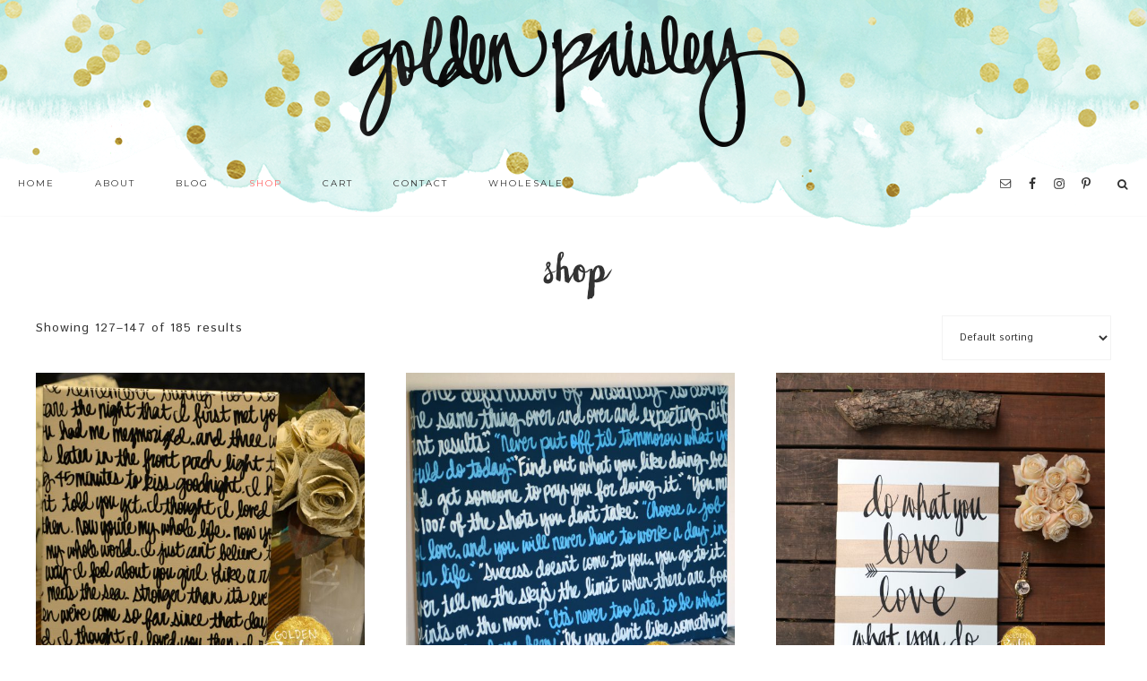

--- FILE ---
content_type: text/html; charset=UTF-8
request_url: https://goldenpaisley.com/shop/page/7/
body_size: 9667
content:
<!DOCTYPE html>
<html lang="en-US">
<head >
<meta charset="UTF-8" />
<title>Products</title>		<meta name="robots" content="noodp,noydir" />
		<meta name="viewport" content="width=device-width, initial-scale=1" />
<link rel='dns-prefetch' href='//platform-api.sharethis.com' />
<link rel='dns-prefetch' href='//maxcdn.bootstrapcdn.com' />
<link rel='dns-prefetch' href='//fonts.googleapis.com' />
<link rel='dns-prefetch' href='//code.ionicframework.com' />
<link rel='dns-prefetch' href='//s.w.org' />
<link rel="alternate" type="application/rss+xml" title="Golden Paisley &raquo; Feed" href="https://goldenpaisley.com/feed/" />
<link rel="alternate" type="application/rss+xml" title="Golden Paisley &raquo; Comments Feed" href="https://goldenpaisley.com/comments/feed/" />
<link rel="alternate" type="application/rss+xml" title="Golden Paisley &raquo; Products Feed" href="https://goldenpaisley.com/shop/feed/" />
		<script type="text/javascript">
			window._wpemojiSettings = {"baseUrl":"https:\/\/s.w.org\/images\/core\/emoji\/2.2.1\/72x72\/","ext":".png","svgUrl":"https:\/\/s.w.org\/images\/core\/emoji\/2.2.1\/svg\/","svgExt":".svg","source":{"concatemoji":"https:\/\/goldenpaisley.com\/wp-includes\/js\/wp-emoji-release.min.js?ver=4.7.31"}};
			!function(t,a,e){var r,n,i,o=a.createElement("canvas"),l=o.getContext&&o.getContext("2d");function c(t){var e=a.createElement("script");e.src=t,e.defer=e.type="text/javascript",a.getElementsByTagName("head")[0].appendChild(e)}for(i=Array("flag","emoji4"),e.supports={everything:!0,everythingExceptFlag:!0},n=0;n<i.length;n++)e.supports[i[n]]=function(t){var e,a=String.fromCharCode;if(!l||!l.fillText)return!1;switch(l.clearRect(0,0,o.width,o.height),l.textBaseline="top",l.font="600 32px Arial",t){case"flag":return(l.fillText(a(55356,56826,55356,56819),0,0),o.toDataURL().length<3e3)?!1:(l.clearRect(0,0,o.width,o.height),l.fillText(a(55356,57331,65039,8205,55356,57096),0,0),e=o.toDataURL(),l.clearRect(0,0,o.width,o.height),l.fillText(a(55356,57331,55356,57096),0,0),e!==o.toDataURL());case"emoji4":return l.fillText(a(55357,56425,55356,57341,8205,55357,56507),0,0),e=o.toDataURL(),l.clearRect(0,0,o.width,o.height),l.fillText(a(55357,56425,55356,57341,55357,56507),0,0),e!==o.toDataURL()}return!1}(i[n]),e.supports.everything=e.supports.everything&&e.supports[i[n]],"flag"!==i[n]&&(e.supports.everythingExceptFlag=e.supports.everythingExceptFlag&&e.supports[i[n]]);e.supports.everythingExceptFlag=e.supports.everythingExceptFlag&&!e.supports.flag,e.DOMReady=!1,e.readyCallback=function(){e.DOMReady=!0},e.supports.everything||(r=function(){e.readyCallback()},a.addEventListener?(a.addEventListener("DOMContentLoaded",r,!1),t.addEventListener("load",r,!1)):(t.attachEvent("onload",r),a.attachEvent("onreadystatechange",function(){"complete"===a.readyState&&e.readyCallback()})),(r=e.source||{}).concatemoji?c(r.concatemoji):r.wpemoji&&r.twemoji&&(c(r.twemoji),c(r.wpemoji)))}(window,document,window._wpemojiSettings);
		</script>
		<style type="text/css">
img.wp-smiley,
img.emoji {
	display: inline !important;
	border: none !important;
	box-shadow: none !important;
	height: 1em !important;
	width: 1em !important;
	margin: 0 .07em !important;
	vertical-align: -0.1em !important;
	background: none !important;
	padding: 0 !important;
}
</style>
<link rel='stylesheet' id='genesis-simple-share-plugin-css-css'  href='//goldenpaisley.com/gp_content/plugins/genesis-simple-share/lib/css/share.css?ver=0.1.0' type='text/css' media='all' />
<link rel='stylesheet' id='genesis-simple-share-genericons-css-css'  href='//goldenpaisley.com/gp_content/plugins/genesis-simple-share/lib/css/genericons.css?ver=0.1.0' type='text/css' media='all' />
<link rel='stylesheet' id='child-theme-css'  href='https://goldenpaisley.com/gp_content/themes/goldenpaisleyv2/style.css?ver=2.4.2' type='text/css' media='all' />
<link rel='stylesheet' id='menu-icons-extra-css'  href='https://goldenpaisley.com/gp_content/plugins/menu-icons/css/extra.min.css?ver=0.10.2' type='text/css' media='all' />
<link rel='stylesheet' id='sb_instagram_styles-css'  href='https://goldenpaisley.com/gp_content/plugins/instagram-feed/css/sb-instagram.min.css?ver=1.4.8' type='text/css' media='all' />
<link rel='stylesheet' id='sb_instagram_icons-css'  href='https://maxcdn.bootstrapcdn.com/font-awesome/4.6.3/css/font-awesome.min.css?ver=4.6.3' type='text/css' media='all' />
<link rel='stylesheet' id='woocommerce-layout-css'  href='//goldenpaisley.com/gp_content/plugins/woocommerce/assets/css/woocommerce-layout.css?ver=2.6.14' type='text/css' media='all' />
<link rel='stylesheet' id='woocommerce-smallscreen-css'  href='//goldenpaisley.com/gp_content/plugins/woocommerce/assets/css/woocommerce-smallscreen.css?ver=2.6.14' type='text/css' media='only screen and (max-width: 768px)' />
<link rel='stylesheet' id='woocommerce-general-css'  href='//goldenpaisley.com/gp_content/plugins/woocommerce/assets/css/woocommerce.css?ver=2.6.14' type='text/css' media='all' />
<link rel='stylesheet' id='hyd-google-fonts-css'  href='//fonts.googleapis.com/css?family=Montserrat%3A400%2C700%7CIstok+Web%3A400%2C400italic%2C700%2C700italic&#038;ver=4.7.31' type='text/css' media='all' />
<link rel='stylesheet' id='ionicons-css'  href='//code.ionicframework.com/ionicons/2.0.1/css/ionicons.min.css?ver=4.7.31' type='text/css' media='all' />
<link rel='stylesheet' id='simple-social-icons-font-css'  href='https://goldenpaisley.com/gp_content/plugins/simple-social-icons/css/style.css?ver=2.0.1' type='text/css' media='all' />
<link rel='stylesheet' id='festi-cart-styles-css'  href='//goldenpaisley.com/gp_content/plugins/woocommerce-woocart-popup-lite/static/styles/frontend/style.css?ver=1.1' type='text/css' media='all' />
<script type='text/javascript' src='https://goldenpaisley.com/wp-includes/js/jquery/jquery.js?ver=1.12.4'></script>
<script type='text/javascript' src='https://goldenpaisley.com/wp-includes/js/jquery/jquery-migrate.min.js?ver=1.4.1'></script>
<script type='text/javascript' src='//goldenpaisley.com/gp_content/plugins/genesis-simple-share/lib/sharrre/jquery.sharrre.min.js?ver=0.1.0'></script>
<script type='text/javascript' src='//goldenpaisley.com/gp_content/plugins/genesis-simple-share/lib/jquery-waypoints/waypoints.min.js?ver=0.1.0'></script>
<script type='text/javascript' src='//goldenpaisley.com/gp_content/plugins/woocommerce-woocart-popup-lite/static/js/frontend/popup.js?ver=1.1'></script>
<script type='text/javascript'>
/* <![CDATA[ */
var fesiCartAjax = {"ajaxurl":"https:\/\/goldenpaisley.com\/wp-admin\/admin-ajax.php"};
/* ]]> */
</script>
<script type='text/javascript' src='//goldenpaisley.com/gp_content/plugins/woocommerce-woocart-popup-lite/static/js/frontend/general.js?ver=1.1'></script>
<!--[if lt IE 9]>
<script type='text/javascript' src='https://goldenpaisley.com/gp_content/themes/genesis/lib/js/html5shiv.min.js?ver=3.7.3'></script>
<![endif]-->
<script type='text/javascript' src='https://goldenpaisley.com/gp_content/themes/goldenpaisleyv2/js/nav.js?ver=1.0.0'></script>
<script type='text/javascript' src='https://goldenpaisley.com/gp_content/plugins/simple-social-icons/svgxuse.js?ver=1.1.21'></script>
<script type='text/javascript' src='//platform-api.sharethis.com/js/sharethis.js#product=ga'></script>
<link rel='https://api.w.org/' href='https://goldenpaisley.com/wp-json/' />
<style type="text/css"> .enews .screenread {
	height: 1px;
    left: -1000em;
    overflow: hidden;
    position: absolute;
    top: -1000em;
    width: 1px; } </style><style>
    div.b-modal
    {
        background-color: #000000 !important;
        opacity: 0.2 !important;
        z-index: 9999998 !important;
    }
    div#festi-cart-pop-up-content
    {
        z-index: 9999999 !important;
    }
    div#festi-cart-pop-up-content div.festi-cart-pop-up-body
    {
        border:  3px solid;
        border-radius: 10px;
        border-color: #00a8ca;
        padding: 10px;
        box-shadow: 
            0 
            0 
            0px 
            0px 
            #5e5e5e;
        width: 400px;
        background-color: rgba(
            255,
            255,
            255,
            1        );
    }
    
    div.festi-cart-pop-up-body div.festi-cart-pop-up-header
    {
        text-align: center;
        margin: 
            10px
            10px
            20px
            10px;
    }
    
    div.festi-cart-pop-up-body div.festi-cart-pop-up-header span.festi-cart-added-to-cart-msg
    {
        color: #5b9e2b;
        font-size: 20px;
    }
    div#festi-cart-pop-up-content span.festi-cart-closed.b-close
    {
           
            display: none;
                float: right;
        cursor: pointer;
        position: relative;
        right: 10px;
        top: 10px;
    }
    
    div#festi-cart-pop-up-content span.festi-cart-closed.b-close span.festi-cart-closed-button
    {
        font-size: 30px;
        font-weight: bold;
        color: #00a8ca;
    }
    
    div#festi-cart-pop-up-content span.b-close span.festi-cart-closed-button:hover
    {
        color: #72ddf2;
    }
    
    div.festi-cart-pop-up-body div.festi-cart-pop-up-footer
    {
        text-align: center    }
    
    div.festi-cart-pop-up-footer span.festi-cart-continue.b-close span.festi-cart-continue-shopping
    {
           
            display: none;
                
         border: 0px solid;
         border-color: #e0e0e0;
         border-radius: 0px;
         background-color: #ffffff;
         color: #00a8ca;
         font-size: 20px;
         line-height: 20px;
         padding-top: 10px;
         padding-bottom: 10px;
    }
    
    div.festi-cart-pop-up-footer span.festi-cart-continue.b-close span.festi-cart-continue-shopping:hover
    {
         background-color: #ffffff;
         border-color: #e0e0e0;
         color: #72ddf2;
    }

    /*product list analog Start */
    body div.festi-cart-pop-up-products-content  table.festi-cart-list  tr.festi-cart-item  td.festi-cart-product-title a.festi-cart-title,
    body div.festi-cart-pop-up-products-content  table.festi-cart-list  tr.festi-cart-item  td.festi-cart-product-title span.festi-cart-title
    {
        color: #00497d;
        font-size: 13px;
    }
    body div.festi-cart-pop-up-products-content  table.festi-cart-list  tr.festi-cart-item  td.festi-cart-product-title a.festi-cart-title:hover
    {
        color: #8094ed;
    }
    body div.festi-cart-pop-up-products-content  table.festi-cart-list  tr.festi-cart-item  td.festi-cart-product-title span.festi-cart-product-count,
    body div.festi-cart-pop-up-products-content  table.festi-cart-list  tr.festi-cart-item  td.festi-cart-product-title span.festi-cart-product-price,
    body div.festi-cart-pop-up-products-content  table.festi-cart-list  tr.festi-cart-item  td.festi-cart-product-title span.festi-cart-product-price span.amount
    {
        color: #1f1e1e;
        font-size: 13px;
    }
    body div.festi-cart-pop-up-products-content  div.festi-cart-total
    {
           
            display: none;
                border: 0px solid;
        border-color: #e6e6e6;
        border-radius: 7px;
        background-color: #eeeeee;
        color: #000000;
        font-size: 13px;
        text-align: right;
    }
        
    
    body div.festi-cart-pop-up-products-content  p.festi-cart-buttons a.festi-cart-view-cart
    {
           
            display: none;
                
         border: 1px solid;
         border-color: #e0e0e0;
         border-radius: 7px;
         background-color: #eeeeee;
         color: #000000;
         font-size: 13px;
         padding-top: 5px;
         padding-bottom: 5px;
    }
    body div.festi-cart-pop-up-products-content  p.festi-cart-buttons a.festi-cart-view-cart:hover
    {
         background-color: #6caff7;
         border-color: #e0e0e0;
         color: #ffffff;
    }
    
    body div.festi-cart-pop-up-products-content  p.festi-cart-buttons a.festi-cart-checkout
    {
            
            display: none;
                
         border: 1px solid;
         border-color: #e0e0e0;
         border-radius: 7px;
         background-color: #eeeeee;
         color: #000000;
         font-size: 13px;
         padding-top: 5px;
         padding-bottom: 5px;
    }
    
    body div.festi-cart-pop-up-products-content  p.festi-cart-buttons a.festi-cart-checkout:hover
    {
         background-color: #6caff7;
         border-color: #e0e0e0;
         color: #ffffff;
    }
    
    body div.festi-cart-pop-up-products-content  table.festi-cart-list  tr.festi-cart-item  td.festi-cart-product-delete
    {
        vertical-align: top;  
    }
    
    body div.festi-cart-pop-up-products-content  table.festi-cart-list  tr.festi-cart-item  td.festi-cart-product-delete a.festi-cart-remove-product
    {   
        font-size: 18px;
        line-height: 18px;
        color: #000000;
        float: left;
    }
    body div.festi-cart-pop-up-products-content  table.festi-cart-list  tr.festi-cart-item  td.festi-cart-product-delete a.festi-cart-remove-product:hover
    {   
        color: #807878;
    }
    body div.festi-cart-pop-up-products-content  table.festi-cart-list tr,
    body div.festi-cart-pop-up-products-content  table.festi-cart-list tr td
    {
        border-bottom: 1px solid;
        border-bottom-color: #e8e4e3;
    }
    div.festi-cart-pop-up-products-content  table.festi-cart-list tr.festi-cart-empty
    {
        color: #111111;
        padding: 0;
    }
    body div.festi-cart-pop-up-products-content  table.festi-cart-list tr.festi-cart-empty td.festi-cart-empty
    {
        padding-top: 5px;
        padding-bottom: 5px;
    }
    body div.festi-cart-pop-up-products-content  table.festi-cart-list  tr.festi-cart-item  td.festi-cart-product-img a.festi-cart-img img,
    body div.festi-cart-pop-up-products-content  table.festi-cart-list  tr.festi-cart-item  td.festi-cart-product-img span.festi-cart-img img
    {
               
            max-width: 40px;
          
         
            width: 40px;
            }
    
    body div.festi-cart-pop-up-products-content  table.festi-cart-list  tr.festi-cart-item  td.festi-cart-product-title span.festi-cart-product-variation-attribut
    {
        font-size: 12px;
        display: block;
    }
    
         
    
     /*product list analog END */
</style><link rel="icon" href="https://goldenpaisley.com/gp_content/themes/goldenpaisleyv2/images/favicon.ico" />
<link rel="prev" href="https://goldenpaisley.com/shop/page/6/" />
<link rel="next" href="https://goldenpaisley.com/shop/page/8/" />
<style type="text/css">.site-title a { background: url(https://goldenpaisley.com/gp_content/uploads/2016/07/gplogo-1.png) no-repeat !important; }</style>
<style type="text/css" media="screen"> .simple-social-icons ul li a, .simple-social-icons ul li a:hover, .simple-social-icons ul li a:focus { background-color: #999999 !important; border-radius: 3px; color: #ffffff !important; border: 0px #ffffff solid !important; font-size: 18px; padding: 9px; }  .simple-social-icons ul li a:hover, .simple-social-icons ul li a:focus { background-color: #666666 !important; border-color: #ffffff !important; color: #ffffff !important; }  .simple-social-icons ul li a:focus { outline: 1px dotted #666666 !important; }</style></head>
<body class="archive paged post-type-archive post-type-archive-product paged-7 post-type-paged-7 woocommerce woocommerce-page custom-header header-image header-full-width full-width-content" itemscope itemtype="http://schema.org/WebPage"><div class="site-container"><header class="site-header" itemscope itemtype="http://schema.org/WPHeader"><div class="wrap"><div class="title-area"><h1 class="site-title" itemprop="headline"><a href="https://goldenpaisley.com/">Golden Paisley</a></h1></div></div></header><nav class="nav-primary" itemscope itemtype="http://schema.org/SiteNavigationElement"><div class="wrap"><ul id="menu-primary" class="menu genesis-nav-menu menu-primary"><li id="menu-item-3038" class="menu-item menu-item-type-custom menu-item-object-custom menu-item-home"><a href="https://goldenpaisley.com"><span itemprop="name">Home</span><br /><span class="sub"></span></a></li>
<li id="menu-item-3039" class="menu-item menu-item-type-post_type menu-item-object-page"><a href="https://goldenpaisley.com/about/"><span itemprop="name">ABOUT</span><br /><span class="sub"></span></a></li>
<li id="menu-item-3040" class="menu-item menu-item-type-post_type menu-item-object-page"><a href="https://goldenpaisley.com/blog/"><span itemprop="name">BLOG</span><br /><span class="sub"></span></a></li>
<li id="menu-item-3041" class="menu-item menu-item-type-post_type menu-item-object-page menu-item-has-children current-menu-item current_page_item"><a href="https://goldenpaisley.com/shop/"><span itemprop="name">SHOP</span><br /><span class="sub"></span></a>
<ul class="sub-menu">
	<li id="menu-item-3044" class="menu-item menu-item-type-taxonomy menu-item-object-product_cat"><a href="https://goldenpaisley.com/product-category/6piecesets/"><span itemprop="name">6 PIECE WALL DECOR SETS</span><br /><span class="sub"></span></a></li>
	<li id="menu-item-3045" class="menu-item menu-item-type-taxonomy menu-item-object-product_cat"><a href="https://goldenpaisley.com/product-category/weddingvowart/"><span itemprop="name">WEDDING VOW ART</span><br /><span class="sub"></span></a></li>
	<li id="menu-item-3046" class="menu-item menu-item-type-taxonomy menu-item-object-product_cat menu-item-has-children"><a href="https://goldenpaisley.com/product-category/collections/"><span itemprop="name">COLLECTIONS</span><br /><span class="sub"></span></a>
	<ul class="sub-menu">
		<li id="menu-item-3047" class="menu-item menu-item-type-taxonomy menu-item-object-product_cat"><a href="https://goldenpaisley.com/product-category/collections/lilly/"><span itemprop="name">THE LILLY COLLECTION</span><br /><span class="sub"></span></a></li>
		<li id="menu-item-3048" class="menu-item menu-item-type-taxonomy menu-item-object-product_cat"><a href="https://goldenpaisley.com/product-category/collections/lullabye/"><span itemprop="name">THE LULLABY COLLECTION</span><br /><span class="sub"></span></a></li>
		<li id="menu-item-3049" class="menu-item menu-item-type-taxonomy menu-item-object-product_cat"><a href="https://goldenpaisley.com/product-category/collections/penelope/"><span itemprop="name">THE PENELOPE COLLECTION</span><br /><span class="sub"></span></a></li>
		<li id="menu-item-3050" class="menu-item menu-item-type-taxonomy menu-item-object-product_cat"><a href="https://goldenpaisley.com/product-category/collections/scarlet/"><span itemprop="name">THE SCARLET COLLECTION</span><br /><span class="sub"></span></a></li>
		<li id="menu-item-3051" class="menu-item menu-item-type-taxonomy menu-item-object-product_cat"><a href="https://goldenpaisley.com/product-category/collections/willow/"><span itemprop="name">THE WILLOW COLLECTION</span><br /><span class="sub"></span></a></li>
	</ul>
</li>
</ul>
</li>
<li id="menu-item-3043" class="menu-item menu-item-type-post_type menu-item-object-page"><a href="https://goldenpaisley.com/cart/"><span itemprop="name">CART</span><br /><span class="sub"></span></a></li>
<li id="menu-item-3042" class="menu-item menu-item-type-post_type menu-item-object-page"><a href="https://goldenpaisley.com/contact/"><span itemprop="name">CONTACT</span><br /><span class="sub"></span></a></li>
<li id="menu-item-4216" class="menu-item menu-item-type-post_type menu-item-object-page"><a href="https://goldenpaisley.com/wholesale/"><span itemprop="name">WHOLESALE</span><br /><span class="sub"></span></a></li>
<li class="search"><a id="main-nav-search-link" class="icon-search"></a><div class="search-div"><form class="search-form" itemprop="potentialAction" itemscope itemtype="http://schema.org/SearchAction" method="get" action="https://goldenpaisley.com/" role="search"><meta itemprop="target" content="https://goldenpaisley.com/?s={s}"/><input itemprop="query-input" type="search" name="s" placeholder="Search this website &#x2026;" /><input type="submit" value="Go"  /></form></div></li><aside class="widget-area"><section id="simple-social-icons-5" class="widget simple-social-icons"><div class="widget-wrap"><ul class="aligncenter"><li class="ssi-email"><a href="https://goldenpaisley.com/contact/" target="_blank"><svg role="img" class="social-email" aria-labelledby="social-email"><title id="social-email">Email</title><use xlink:href="https://goldenpaisley.com/gp_content/plugins/simple-social-icons/symbol-defs.svg#social-email"></use></svg></a></li><li class="ssi-facebook"><a href="https://www.facebook.com/goldenpaisleyshop" target="_blank"><svg role="img" class="social-facebook" aria-labelledby="social-facebook"><title id="social-facebook">Facebook</title><use xlink:href="https://goldenpaisley.com/gp_content/plugins/simple-social-icons/symbol-defs.svg#social-facebook"></use></svg></a></li><li class="ssi-instagram"><a href="https://www.instagram.com/goldenpaisleyshop/" target="_blank"><svg role="img" class="social-instagram" aria-labelledby="social-instagram"><title id="social-instagram">Instagram</title><use xlink:href="https://goldenpaisley.com/gp_content/plugins/simple-social-icons/symbol-defs.svg#social-instagram"></use></svg></a></li><li class="ssi-pinterest"><a href="https://www.pinterest.com/goldenpaisley/" target="_blank"><svg role="img" class="social-pinterest" aria-labelledby="social-pinterest"><title id="social-pinterest">Pinterest</title><use xlink:href="https://goldenpaisley.com/gp_content/plugins/simple-social-icons/symbol-defs.svg#social-pinterest"></use></svg></a></li></ul></div></section>
</aside></ul></div></nav><div class="site-inner"><div class="content-sidebar-wrap"><main class="content">	
		
			<h1 class="page-title">SHOP</h1>

						
						
		
			<p class="woocommerce-result-count">
	Showing 127&ndash;147 of 185 results</p>
<form class="woocommerce-ordering" method="get">
	<select name="orderby" class="orderby">
					<option value="menu_order"  selected='selected'>Default sorting</option>
					<option value="popularity" >Sort by popularity</option>
					<option value="date" >Sort by newness</option>
					<option value="price" >Sort by price: low to high</option>
					<option value="price-desc" >Sort by price: high to low</option>
			</select>
	</form>
			
			<ul class="products">
		
							
			
				
					<li class="post-2024 product type-product status-publish has-post-thumbnail product_cat-scarlet product_cat-weddingvowart product_tag-anniversary-gift product_tag-beige product_tag-song-lyrics product_tag-wedding product_tag-wedding-vow-art entry first instock taxable shipping-taxable purchasable product-type-variable has-children">
	<a href="https://goldenpaisley.com/shop/cream-black-wedding-vows/" class="woocommerce-LoopProduct-link"><img width="600" height="600" src="https://goldenpaisley.com/gp_content/uploads/2015/06/DSC_7315-600x600.jpg" class="attachment-shop_catalog size-shop_catalog wp-post-image" alt="cream and black wedding vow art" title="cream and black wedding vow art" srcset="https://goldenpaisley.com/gp_content/uploads/2015/06/DSC_7315-600x600.jpg 600w, https://goldenpaisley.com/gp_content/uploads/2015/06/DSC_7315-150x150.jpg 150w, https://goldenpaisley.com/gp_content/uploads/2015/06/DSC_7315-400x400.jpg 400w" sizes="(max-width: 600px) 100vw, 600px" /><h3>Cream &#038; Black Wedding Vow Art Painting</h3>
	<span class="price"><span class="woocommerce-Price-amount amount"><span class="woocommerce-Price-currencySymbol">&#36;</span>30.00</span>&ndash;<span class="woocommerce-Price-amount amount"><span class="woocommerce-Price-currencySymbol">&#36;</span>80.00</span></span>
</a><a rel="nofollow" href="https://goldenpaisley.com/shop/cream-black-wedding-vows/" data-quantity="1" data-product_id="2024" data-product_sku="" class="button product_type_variable add_to_cart_button">Select options</a></li>

				
					<li class="post-2014 product type-product status-publish has-post-thumbnail product_cat-scarlet product_cat-weddingvowart product_tag-anniversary-gift product_tag-navy product_tag-song-lyrics product_tag-wedding product_tag-wedding-vow-art entry  instock taxable shipping-taxable purchasable product-type-variable has-children">
	<a href="https://goldenpaisley.com/shop/navy-blue-wedding-vows/" class="woocommerce-LoopProduct-link"><img width="600" height="600" src="https://goldenpaisley.com/gp_content/uploads/2015/06/DSC_7330-600x600.jpg" class="attachment-shop_catalog size-shop_catalog wp-post-image" alt="navy blue wedding decor sign" title="navy blue wedding decor sign" srcset="https://goldenpaisley.com/gp_content/uploads/2015/06/DSC_7330-600x600.jpg 600w, https://goldenpaisley.com/gp_content/uploads/2015/06/DSC_7330-150x150.jpg 150w, https://goldenpaisley.com/gp_content/uploads/2015/06/DSC_7330-400x400.jpg 400w" sizes="(max-width: 600px) 100vw, 600px" /><h3>Navy Blue Wedding Vow Art</h3>
	<span class="price"><span class="woocommerce-Price-amount amount"><span class="woocommerce-Price-currencySymbol">&#36;</span>30.00</span>&ndash;<span class="woocommerce-Price-amount amount"><span class="woocommerce-Price-currencySymbol">&#36;</span>80.00</span></span>
</a><a rel="nofollow" href="https://goldenpaisley.com/shop/navy-blue-wedding-vows/" data-quantity="1" data-product_id="2014" data-product_sku="" class="button product_type_variable add_to_cart_button">Select options</a></li>

				
					<li class="post-2004 product type-product status-publish has-post-thumbnail product_cat-penelope product_cat-quoteart product_tag-gold product_tag-quote-art product_tag-striped entry last instock taxable shipping-taxable purchasable product-type-variable has-children">
	<a href="https://goldenpaisley.com/shop/do-what-you-love/" class="woocommerce-LoopProduct-link"><img width="600" height="600" src="https://goldenpaisley.com/gp_content/uploads/2015/06/DSC_5092-600x600.jpg" class="attachment-shop_catalog size-shop_catalog wp-post-image" alt="do what you love love what you do" title="do what you love love what you do" srcset="https://goldenpaisley.com/gp_content/uploads/2015/06/DSC_5092-600x600.jpg 600w, https://goldenpaisley.com/gp_content/uploads/2015/06/DSC_5092-150x150.jpg 150w, https://goldenpaisley.com/gp_content/uploads/2015/06/DSC_5092-400x400.jpg 400w" sizes="(max-width: 600px) 100vw, 600px" /><h3>&#8220;Do What You Love&#8221; Striped Inspirational Painting</h3>
	<span class="price"><span class="woocommerce-Price-amount amount"><span class="woocommerce-Price-currencySymbol">&#36;</span>38.00</span>&ndash;<span class="woocommerce-Price-amount amount"><span class="woocommerce-Price-currencySymbol">&#36;</span>103.00</span></span>
</a><a rel="nofollow" href="https://goldenpaisley.com/shop/do-what-you-love/" data-quantity="1" data-product_id="2004" data-product_sku="" class="button product_type_variable add_to_cart_button">Select options</a></li>

				
					<li class="post-3805 product type-product status-publish has-post-thumbnail product_cat-penelope product_cat-quoteart product_tag-gray product_tag-quote-art product_tag-striped entry first instock taxable shipping-taxable purchasable product-type-variable has-children">
	<a href="https://goldenpaisley.com/shop/meant-to-be/" class="woocommerce-LoopProduct-link"><img width="600" height="600" src="https://goldenpaisley.com/gp_content/uploads/2018/05/31543035_10156156844879651_6854958445129367552_n-600x600.jpg" class="attachment-shop_catalog size-shop_catalog wp-post-image" alt="31543035_10156156844879651_6854958445129367552_n" title="31543035_10156156844879651_6854958445129367552_n" srcset="https://goldenpaisley.com/gp_content/uploads/2018/05/31543035_10156156844879651_6854958445129367552_n-600x600.jpg 600w, https://goldenpaisley.com/gp_content/uploads/2018/05/31543035_10156156844879651_6854958445129367552_n-150x150.jpg 150w, https://goldenpaisley.com/gp_content/uploads/2018/05/31543035_10156156844879651_6854958445129367552_n-400x400.jpg 400w" sizes="(max-width: 600px) 100vw, 600px" /><h3>Gray Striped Hand Lettered &#8220;If It&#8217;s Meant To Be&#8221; Canvas Wall Art Farmhouse Wall Decor Sign</h3>
	<span class="price"><span class="woocommerce-Price-amount amount"><span class="woocommerce-Price-currencySymbol">&#36;</span>38.00</span>&ndash;<span class="woocommerce-Price-amount amount"><span class="woocommerce-Price-currencySymbol">&#36;</span>103.00</span></span>
</a><a rel="nofollow" href="https://goldenpaisley.com/shop/meant-to-be/" data-quantity="1" data-product_id="3805" data-product_sku="" class="button product_type_variable add_to_cart_button">Select options</a></li>

				
					<li class="post-3579 product type-product status-publish has-post-thumbnail product_cat-penelope product_cat-quoteart product_tag-quote-art product_tag-rose-gold product_tag-striped entry  instock taxable shipping-taxable purchasable product-type-variable has-children">
	<a href="https://goldenpaisley.com/shop/rose-gold-do-what-you-love/" class="woocommerce-LoopProduct-link"><img width="600" height="600" src="https://goldenpaisley.com/gp_content/uploads/2018/03/DSC_7400-600x600.jpg" class="attachment-shop_catalog size-shop_catalog wp-post-image" alt="DSC_7400" title="DSC_7400" srcset="https://goldenpaisley.com/gp_content/uploads/2018/03/DSC_7400-600x600.jpg 600w, https://goldenpaisley.com/gp_content/uploads/2018/03/DSC_7400-150x150.jpg 150w, https://goldenpaisley.com/gp_content/uploads/2018/03/DSC_7400-300x300.jpg 300w, https://goldenpaisley.com/gp_content/uploads/2018/03/DSC_7400-768x768.jpg 768w, https://goldenpaisley.com/gp_content/uploads/2018/03/DSC_7400-1024x1024.jpg 1024w, https://goldenpaisley.com/gp_content/uploads/2018/03/DSC_7400-400x400.jpg 400w" sizes="(max-width: 600px) 100vw, 600px" /><h3>Rose Gold &#8220;Do What You Love&#8221; Striped Inspirational Canvas Painting Home Office Wall Art</h3>
	<span class="price"><span class="woocommerce-Price-amount amount"><span class="woocommerce-Price-currencySymbol">&#36;</span>38.00</span>&ndash;<span class="woocommerce-Price-amount amount"><span class="woocommerce-Price-currencySymbol">&#36;</span>103.00</span></span>
</a><a rel="nofollow" href="https://goldenpaisley.com/shop/rose-gold-do-what-you-love/" data-quantity="1" data-product_id="3579" data-product_sku="" class="button product_type_variable add_to_cart_button">Select options</a></li>

				
					<li class="post-3569 product type-product status-publish has-post-thumbnail product_cat-penelope product_cat-quoteart product_tag-quote-art product_tag-rose-gold product_tag-striped product_tag-wedding-vows entry last instock taxable shipping-taxable purchasable product-type-variable has-children">
	<a href="https://goldenpaisley.com/shop/rose-gold-striped-vows/" class="woocommerce-LoopProduct-link"><img width="600" height="600" src="https://goldenpaisley.com/gp_content/uploads/2018/03/DSC_8340copy-600x600.jpg" class="attachment-shop_catalog size-shop_catalog wp-post-image" alt="DSC_8340copy" title="DSC_8340copy" srcset="https://goldenpaisley.com/gp_content/uploads/2018/03/DSC_8340copy-600x600.jpg 600w, https://goldenpaisley.com/gp_content/uploads/2018/03/DSC_8340copy-150x150.jpg 150w, https://goldenpaisley.com/gp_content/uploads/2018/03/DSC_8340copy-300x300.jpg 300w, https://goldenpaisley.com/gp_content/uploads/2018/03/DSC_8340copy-768x768.jpg 768w, https://goldenpaisley.com/gp_content/uploads/2018/03/DSC_8340copy-1024x1024.jpg 1024w, https://goldenpaisley.com/gp_content/uploads/2018/03/DSC_8340copy-400x400.jpg 400w" sizes="(max-width: 600px) 100vw, 600px" /><h3>Rose Gold Striped Hand Lettered Wedding Vows Canvas Wall Art Painting</h3>
	<span class="price"><span class="woocommerce-Price-amount amount"><span class="woocommerce-Price-currencySymbol">&#36;</span>38.00</span>&ndash;<span class="woocommerce-Price-amount amount"><span class="woocommerce-Price-currencySymbol">&#36;</span>103.00</span></span>
</a><a rel="nofollow" href="https://goldenpaisley.com/shop/rose-gold-striped-vows/" data-quantity="1" data-product_id="3569" data-product_sku="" class="button product_type_variable add_to_cart_button">Select options</a></li>

				
					<li class="post-1993 product type-product status-publish has-post-thumbnail product_cat-lullabye product_cat-quoteart product_tag-navy product_tag-quote-art entry first instock taxable shipping-taxable purchasable product-type-variable has-children">
	<a href="https://goldenpaisley.com/shop/all-of-me-loves-painting/" class="woocommerce-LoopProduct-link"><img width="600" height="600" src="https://goldenpaisley.com/gp_content/uploads/2015/06/DSC_4336-600x600.jpg" class="attachment-shop_catalog size-shop_catalog wp-post-image" alt="all of me loves all of you painting" title="all of me loves all of you painting" srcset="https://goldenpaisley.com/gp_content/uploads/2015/06/DSC_4336-600x600.jpg 600w, https://goldenpaisley.com/gp_content/uploads/2015/06/DSC_4336-150x150.jpg 150w, https://goldenpaisley.com/gp_content/uploads/2015/06/DSC_4336-400x400.jpg 400w" sizes="(max-width: 600px) 100vw, 600px" /><h3>All of Me Loves All of You Painting</h3>
	<span class="price"><span class="woocommerce-Price-amount amount"><span class="woocommerce-Price-currencySymbol">&#36;</span>48.00</span>&ndash;<span class="woocommerce-Price-amount amount"><span class="woocommerce-Price-currencySymbol">&#36;</span>103.00</span></span>
</a><a rel="nofollow" href="https://goldenpaisley.com/shop/all-of-me-loves-painting/" data-quantity="1" data-product_id="1993" data-product_sku="" class="button product_type_variable add_to_cart_button">Select options</a></li>

				
					<li class="post-1982 product type-product status-publish has-post-thumbnail product_cat-quoteart product_tag-bible-verse product_tag-gray product_tag-quote-art entry  instock taxable shipping-taxable purchasable product-type-variable has-children">
	<a href="https://goldenpaisley.com/shop/dance-canvas/" class="woocommerce-LoopProduct-link"><img width="600" height="600" src="https://goldenpaisley.com/gp_content/uploads/2015/06/DSC_3173-600x600.jpg" class="attachment-shop_catalog size-shop_catalog wp-post-image" alt="bible verse quote painting" title="bible verse quote painting" srcset="https://goldenpaisley.com/gp_content/uploads/2015/06/DSC_3173-600x600.jpg 600w, https://goldenpaisley.com/gp_content/uploads/2015/06/DSC_3173-150x150.jpg 150w, https://goldenpaisley.com/gp_content/uploads/2015/06/DSC_3173-400x400.jpg 400w" sizes="(max-width: 600px) 100vw, 600px" /><h3>Let Us Praise Him With Dance Canvas Painting</h3>
	<span class="price"><span class="woocommerce-Price-amount amount"><span class="woocommerce-Price-currencySymbol">&#36;</span>48.00</span>&ndash;<span class="woocommerce-Price-amount amount"><span class="woocommerce-Price-currencySymbol">&#36;</span>103.00</span></span>
</a><a rel="nofollow" href="https://goldenpaisley.com/shop/dance-canvas/" data-quantity="1" data-product_id="1982" data-product_sku="" class="button product_type_variable add_to_cart_button">Select options</a></li>

				
					<li class="post-1967 product type-product status-publish has-post-thumbnail product_cat-scarlet product_cat-weddingvowart product_tag-anniversary-gift product_tag-champagne product_tag-gold product_tag-song-lyrics product_tag-wedding product_tag-wedding-vow-art entry last instock taxable shipping-taxable purchasable product-type-variable has-children">
	<a href="https://goldenpaisley.com/shop/cream-black-gold-vows/" class="woocommerce-LoopProduct-link"><img width="600" height="600" src="https://goldenpaisley.com/gp_content/uploads/2015/06/DSC_3180-600x600.jpg" class="attachment-shop_catalog size-shop_catalog wp-post-image" alt="black gold wedding decor sign" title="black gold wedding decor sign" srcset="https://goldenpaisley.com/gp_content/uploads/2015/06/DSC_3180-600x600.jpg 600w, https://goldenpaisley.com/gp_content/uploads/2015/06/DSC_3180-150x150.jpg 150w, https://goldenpaisley.com/gp_content/uploads/2015/06/DSC_3180-400x400.jpg 400w" sizes="(max-width: 600px) 100vw, 600px" /><h3>Champagne Black &#038; Gold Wedding Vow Art</h3>
	<span class="price"><span class="woocommerce-Price-amount amount"><span class="woocommerce-Price-currencySymbol">&#36;</span>30.00</span>&ndash;<span class="woocommerce-Price-amount amount"><span class="woocommerce-Price-currencySymbol">&#36;</span>80.00</span></span>
</a><a rel="nofollow" href="https://goldenpaisley.com/shop/cream-black-gold-vows/" data-quantity="1" data-product_id="1967" data-product_sku="" class="button product_type_variable add_to_cart_button">Select options</a></li>

				
					<li class="post-1961 product type-product status-publish has-post-thumbnail product_cat-scarlet product_cat-weddingvowart product_tag-anniversary-gift product_tag-custom product_tag-song-lyrics product_tag-wedding product_tag-wedding-vow-art entry first instock taxable shipping-taxable purchasable product-type-variable has-children">
	<a href="https://goldenpaisley.com/shop/custom-color-wedding-vows/" class="woocommerce-LoopProduct-link"><img width="600" height="600" src="https://goldenpaisley.com/gp_content/uploads/2015/06/customorder2-600x600.png" class="attachment-shop_catalog size-shop_catalog wp-post-image" alt="customorder2" title="customorder2" srcset="https://goldenpaisley.com/gp_content/uploads/2015/06/customorder2-600x600.png 600w, https://goldenpaisley.com/gp_content/uploads/2015/06/customorder2-150x150.png 150w, https://goldenpaisley.com/gp_content/uploads/2015/06/customorder2-300x300.png 300w, https://goldenpaisley.com/gp_content/uploads/2015/06/customorder2-768x768.png 768w, https://goldenpaisley.com/gp_content/uploads/2015/06/customorder2-400x400.png 400w, https://goldenpaisley.com/gp_content/uploads/2015/06/customorder2.png 800w" sizes="(max-width: 600px) 100vw, 600px" /><h3>Custom Colors Wedding Vow Art &#8211; You Pick Your Colors!</h3>
	<span class="price"><span class="woocommerce-Price-amount amount"><span class="woocommerce-Price-currencySymbol">&#36;</span>30.00</span>&ndash;<span class="woocommerce-Price-amount amount"><span class="woocommerce-Price-currencySymbol">&#36;</span>80.00</span></span>
</a><a rel="nofollow" href="https://goldenpaisley.com/shop/custom-color-wedding-vows/" data-quantity="1" data-product_id="1961" data-product_sku="" class="button product_type_variable add_to_cart_button">Select options</a></li>

				
					<li class="post-1951 product type-product status-publish has-post-thumbnail product_cat-scarlet product_cat-weddingvowart product_tag-anniversary-gift product_tag-black product_tag-red product_tag-song-lyrics product_tag-wedding product_tag-wedding-vow-art entry  instock taxable shipping-taxable purchasable product-type-variable has-children">
	<a href="https://goldenpaisley.com/shop/black-red-wedding-vows/" class="woocommerce-LoopProduct-link"><img width="600" height="600" src="https://goldenpaisley.com/gp_content/uploads/2015/06/DSC_3386-600x600.jpg" class="attachment-shop_catalog size-shop_catalog wp-post-image" alt="black white red wedding vow art" title="black white red wedding vow art" srcset="https://goldenpaisley.com/gp_content/uploads/2015/06/DSC_3386-600x600.jpg 600w, https://goldenpaisley.com/gp_content/uploads/2015/06/DSC_3386-150x150.jpg 150w, https://goldenpaisley.com/gp_content/uploads/2015/06/DSC_3386-400x400.jpg 400w" sizes="(max-width: 600px) 100vw, 600px" /><h3>Black White &#038; Red Wedding Vow Art</h3>
	<span class="price"><span class="woocommerce-Price-amount amount"><span class="woocommerce-Price-currencySymbol">&#36;</span>30.00</span>&ndash;<span class="woocommerce-Price-amount amount"><span class="woocommerce-Price-currencySymbol">&#36;</span>80.00</span></span>
</a><a rel="nofollow" href="https://goldenpaisley.com/shop/black-red-wedding-vows/" data-quantity="1" data-product_id="1951" data-product_sku="" class="button product_type_variable add_to_cart_button">Select options</a></li>

				
					<li class="post-1942 product type-product status-publish has-post-thumbnail product_cat-scarlet product_cat-weddingvowart product_tag-burlap product_tag-red product_tag-song-lyrics product_tag-wedding-vows entry last instock taxable shipping-taxable purchasable product-type-variable has-default-attributes has-children">
	<a href="https://goldenpaisley.com/shop/black-and-red-burlap-wedding-vow-art/" class="woocommerce-LoopProduct-link"><img width="600" height="600" src="https://goldenpaisley.com/gp_content/uploads/2015/06/DSC_4388-600x600.jpg" class="attachment-shop_catalog size-shop_catalog wp-post-image" alt="burlap wedding vow art" title="burlap wedding vow art" srcset="https://goldenpaisley.com/gp_content/uploads/2015/06/DSC_4388-600x600.jpg 600w, https://goldenpaisley.com/gp_content/uploads/2015/06/DSC_4388-150x150.jpg 150w, https://goldenpaisley.com/gp_content/uploads/2015/06/DSC_4388-400x400.jpg 400w" sizes="(max-width: 600px) 100vw, 600px" /><h3>Black and Red Burlap Wedding Vow Art</h3>
	<span class="price"><span class="woocommerce-Price-amount amount"><span class="woocommerce-Price-currencySymbol">&#36;</span>35.00</span>&ndash;<span class="woocommerce-Price-amount amount"><span class="woocommerce-Price-currencySymbol">&#36;</span>65.00</span></span>
</a><a rel="nofollow" href="https://goldenpaisley.com/shop/black-and-red-burlap-wedding-vow-art/" data-quantity="1" data-product_id="1942" data-product_sku="" class="button product_type_variable add_to_cart_button">Select options</a></li>

				
					<li class="post-1932 product type-product status-publish has-post-thumbnail product_cat-scarlet product_cat-weddingvowart product_tag-anniversary-gift product_tag-gray product_tag-song-lyrics product_tag-teal product_tag-wedding product_tag-wedding-vow-art entry first instock taxable shipping-taxable purchasable product-type-variable has-children">
	<a href="https://goldenpaisley.com/shop/gray-teal-wedding-vow-art/" class="woocommerce-LoopProduct-link"><img width="600" height="600" src="https://goldenpaisley.com/gp_content/uploads/2015/06/DSC_4319-600x600.jpg" class="attachment-shop_catalog size-shop_catalog wp-post-image" alt="wedding vow canvas painting" title="wedding vow canvas painting" srcset="https://goldenpaisley.com/gp_content/uploads/2015/06/DSC_4319-600x600.jpg 600w, https://goldenpaisley.com/gp_content/uploads/2015/06/DSC_4319-150x150.jpg 150w, https://goldenpaisley.com/gp_content/uploads/2015/06/DSC_4319-400x400.jpg 400w" sizes="(max-width: 600px) 100vw, 600px" /><h3>Gray &#038; Teal Wedding Vow Art</h3>
	<span class="price"><span class="woocommerce-Price-amount amount"><span class="woocommerce-Price-currencySymbol">&#36;</span>30.00</span>&ndash;<span class="woocommerce-Price-amount amount"><span class="woocommerce-Price-currencySymbol">&#36;</span>80.00</span></span>
</a><a rel="nofollow" href="https://goldenpaisley.com/shop/gray-teal-wedding-vow-art/" data-quantity="1" data-product_id="1932" data-product_sku="" class="button product_type_variable add_to_cart_button">Select options</a></li>

				
					<li class="post-1922 product type-product status-publish has-post-thumbnail product_cat-scarlet product_cat-weddingvowart product_tag-anniversary-gift product_tag-gold product_tag-song-lyrics product_tag-wedding product_tag-wedding-vow-art entry  instock taxable shipping-taxable purchasable product-type-variable has-children">
	<a href="https://goldenpaisley.com/shop/gold-wedding-vow-art/" class="woocommerce-LoopProduct-link"><img width="600" height="600" src="https://goldenpaisley.com/gp_content/uploads/2015/06/DSC_3790-600x600.jpg" class="attachment-shop_catalog size-shop_catalog wp-post-image" alt="golden paisley song lyric art" title="golden paisley song lyric art" srcset="https://goldenpaisley.com/gp_content/uploads/2015/06/DSC_3790-600x600.jpg 600w, https://goldenpaisley.com/gp_content/uploads/2015/06/DSC_3790-150x150.jpg 150w, https://goldenpaisley.com/gp_content/uploads/2015/06/DSC_3790-400x400.jpg 400w" sizes="(max-width: 600px) 100vw, 600px" /><h3>Deep Gold Wedding Vow Art</h3>
	<span class="price"><span class="woocommerce-Price-amount amount"><span class="woocommerce-Price-currencySymbol">&#36;</span>30.00</span>&ndash;<span class="woocommerce-Price-amount amount"><span class="woocommerce-Price-currencySymbol">&#36;</span>80.00</span></span>
</a><a rel="nofollow" href="https://goldenpaisley.com/shop/gold-wedding-vow-art/" data-quantity="1" data-product_id="1922" data-product_sku="" class="button product_type_variable add_to_cart_button">Select options</a></li>

				
					<li class="post-1918 product type-product status-publish has-post-thumbnail product_cat-quoteart product_tag-eat-drink-be-merry product_tag-navy product_tag-quote-art product_shipping_class-15-x-12-x-4-box entry last instock taxable shipping-taxable purchasable product-type-simple">
	<a href="https://goldenpaisley.com/shop/eat-drink-be-merry-navy-3-set/" class="woocommerce-LoopProduct-link"><img width="600" height="600" src="https://goldenpaisley.com/gp_content/uploads/2015/06/DSC_4153-600x600.jpg" class="attachment-shop_catalog size-shop_catalog wp-post-image" alt="eat drink be merry wall art set" title="eat drink be merry wall art set" srcset="https://goldenpaisley.com/gp_content/uploads/2015/06/DSC_4153-600x600.jpg 600w, https://goldenpaisley.com/gp_content/uploads/2015/06/DSC_4153-150x150.jpg 150w, https://goldenpaisley.com/gp_content/uploads/2015/06/DSC_4153-400x400.jpg 400w" sizes="(max-width: 600px) 100vw, 600px" /><h3>Eat Drink Be Merry Navy &#038; Gold 3 Piece Wall Decor Set</h3>
	<span class="price"><span class="woocommerce-Price-amount amount"><span class="woocommerce-Price-currencySymbol">&#36;</span>50.00</span></span>
</a><a rel="nofollow" href="/shop/page/7/?add-to-cart=1918" data-quantity="1" data-product_id="1918" data-product_sku="" class="button product_type_simple add_to_cart_button ajax_add_to_cart">Add to cart</a></li>

				
					<li class="post-1909 product type-product status-publish has-post-thumbnail product_cat-scarlet product_cat-weddingvowart product_tag-burlap product_tag-song-lyrics product_tag-wedding-vows entry first instock taxable shipping-taxable purchasable product-type-variable has-default-attributes has-children">
	<a href="https://goldenpaisley.com/shop/black-brown-burlap-vows/" class="woocommerce-LoopProduct-link"><img width="600" height="600" src="https://goldenpaisley.com/gp_content/uploads/2015/06/DSC_6310-600x600.jpg" class="attachment-shop_catalog size-shop_catalog wp-post-image" alt="burlap wedding vow art" title="burlap wedding vow art" srcset="https://goldenpaisley.com/gp_content/uploads/2015/06/DSC_6310-600x600.jpg 600w, https://goldenpaisley.com/gp_content/uploads/2015/06/DSC_6310-150x150.jpg 150w, https://goldenpaisley.com/gp_content/uploads/2015/06/DSC_6310-400x400.jpg 400w" sizes="(max-width: 600px) 100vw, 600px" /><h3>Black and Brown Burlap Wedding Vow Art</h3>
	<span class="price"><span class="woocommerce-Price-amount amount"><span class="woocommerce-Price-currencySymbol">&#36;</span>35.00</span>&ndash;<span class="woocommerce-Price-amount amount"><span class="woocommerce-Price-currencySymbol">&#36;</span>65.00</span></span>
</a><a rel="nofollow" href="https://goldenpaisley.com/shop/black-brown-burlap-vows/" data-quantity="1" data-product_id="1909" data-product_sku="" class="button product_type_variable add_to_cart_button">Select options</a></li>

				
					<li class="post-1900 product type-product status-publish has-post-thumbnail product_cat-quoteart product_tag-quote-art entry  instock taxable shipping-taxable purchasable product-type-variable has-children">
	<a href="https://goldenpaisley.com/shop/choose-happy-painting/" class="woocommerce-LoopProduct-link"><img width="600" height="600" src="https://goldenpaisley.com/gp_content/uploads/2015/06/choosehappy-600x600.jpg" class="attachment-shop_catalog size-shop_catalog wp-post-image" alt="inspirational wall art" title="inspirational wall art" srcset="https://goldenpaisley.com/gp_content/uploads/2015/06/choosehappy-600x600.jpg 600w, https://goldenpaisley.com/gp_content/uploads/2015/06/choosehappy-150x150.jpg 150w, https://goldenpaisley.com/gp_content/uploads/2015/06/choosehappy-300x300.jpg 300w, https://goldenpaisley.com/gp_content/uploads/2015/06/choosehappy-400x400.jpg 400w, https://goldenpaisley.com/gp_content/uploads/2015/06/choosehappy.jpg 640w" sizes="(max-width: 600px) 100vw, 600px" /><h3>Choose Happy Canvas Quote Art</h3>
	<span class="price"><span class="woocommerce-Price-amount amount"><span class="woocommerce-Price-currencySymbol">&#36;</span>10.00</span>&ndash;<span class="woocommerce-Price-amount amount"><span class="woocommerce-Price-currencySymbol">&#36;</span>78.00</span></span>
</a><a rel="nofollow" href="https://goldenpaisley.com/shop/choose-happy-painting/" data-quantity="1" data-product_id="1900" data-product_sku="" class="button product_type_variable add_to_cart_button">Select options</a></li>

				
					<li class="post-1891 product type-product status-publish has-post-thumbnail product_cat-scarlet product_cat-weddingvowart product_tag-burlap product_tag-song-lyrics product_tag-wedding-vows entry last instock taxable shipping-taxable purchasable product-type-variable has-default-attributes has-children">
	<a href="https://goldenpaisley.com/shop/black-burlap-wedding-vow-art/" class="woocommerce-LoopProduct-link"><img width="600" height="600" src="https://goldenpaisley.com/gp_content/uploads/2015/06/DSC_4188-600x600.jpg" class="attachment-shop_catalog size-shop_catalog wp-post-image" alt="burlap wedding sign rustic wedding" title="burlap wedding sign rustic wedding" srcset="https://goldenpaisley.com/gp_content/uploads/2015/06/DSC_4188-600x600.jpg 600w, https://goldenpaisley.com/gp_content/uploads/2015/06/DSC_4188-150x150.jpg 150w, https://goldenpaisley.com/gp_content/uploads/2015/06/DSC_4188-400x400.jpg 400w" sizes="(max-width: 600px) 100vw, 600px" /><h3>Black Burlap Wedding Vow Art</h3>
	<span class="price"><span class="woocommerce-Price-amount amount"><span class="woocommerce-Price-currencySymbol">&#36;</span>35.00</span>&ndash;<span class="woocommerce-Price-amount amount"><span class="woocommerce-Price-currencySymbol">&#36;</span>65.00</span></span>
</a><a rel="nofollow" href="https://goldenpaisley.com/shop/black-burlap-wedding-vow-art/" data-quantity="1" data-product_id="1891" data-product_sku="" class="button product_type_variable add_to_cart_button">Select options</a></li>

				
					<li class="post-1881 product type-product status-publish has-post-thumbnail product_cat-scarlet product_cat-weddingvowart product_tag-anniversary-gift product_tag-black-and-white product_tag-song-lyrics product_tag-wedding product_tag-wedding-vow-art entry first instock taxable shipping-taxable purchasable product-type-variable has-children">
	<a href="https://goldenpaisley.com/shop/black-white-wedding-vows/" class="woocommerce-LoopProduct-link"><img width="600" height="600" src="https://goldenpaisley.com/gp_content/uploads/2015/06/DSC_5170-600x600.jpg" class="attachment-shop_catalog size-shop_catalog wp-post-image" alt="first dance song lyric painting" title="first dance song lyric painting" srcset="https://goldenpaisley.com/gp_content/uploads/2015/06/DSC_5170-600x600.jpg 600w, https://goldenpaisley.com/gp_content/uploads/2015/06/DSC_5170-150x150.jpg 150w, https://goldenpaisley.com/gp_content/uploads/2015/06/DSC_5170-400x400.jpg 400w" sizes="(max-width: 600px) 100vw, 600px" /><h3>Black and White Wedding Vow Art</h3>
	<span class="price"><span class="woocommerce-Price-amount amount"><span class="woocommerce-Price-currencySymbol">&#36;</span>30.00</span>&ndash;<span class="woocommerce-Price-amount amount"><span class="woocommerce-Price-currencySymbol">&#36;</span>80.00</span></span>
</a><a rel="nofollow" href="https://goldenpaisley.com/shop/black-white-wedding-vows/" data-quantity="1" data-product_id="1881" data-product_sku="" class="button product_type_variable add_to_cart_button">Select options</a></li>

				
					<li class="post-1871 product type-product status-publish has-post-thumbnail product_cat-scarlet product_cat-weddingvowart product_tag-anniversary-gift product_tag-song-lyrics product_tag-teal product_tag-wedding product_tag-wedding-vow-art entry  instock taxable shipping-taxable purchasable product-type-variable has-children">
	<a href="https://goldenpaisley.com/shop/black-teal-wedding-vow-art/" class="woocommerce-LoopProduct-link"><img width="600" height="600" src="https://goldenpaisley.com/gp_content/uploads/2015/06/DSC_7204-600x600.jpg" class="attachment-shop_catalog size-shop_catalog wp-post-image" alt="wedding vow wall art painting" title="wedding vow wall art painting" srcset="https://goldenpaisley.com/gp_content/uploads/2015/06/DSC_7204-600x600.jpg 600w, https://goldenpaisley.com/gp_content/uploads/2015/06/DSC_7204-150x150.jpg 150w, https://goldenpaisley.com/gp_content/uploads/2015/06/DSC_7204-400x400.jpg 400w" sizes="(max-width: 600px) 100vw, 600px" /><h3>Black and Teal Wedding Vow Art</h3>
	<span class="price"><span class="woocommerce-Price-amount amount"><span class="woocommerce-Price-currencySymbol">&#36;</span>30.00</span>&ndash;<span class="woocommerce-Price-amount amount"><span class="woocommerce-Price-currencySymbol">&#36;</span>80.00</span></span>
</a><a rel="nofollow" href="https://goldenpaisley.com/shop/black-teal-wedding-vow-art/" data-quantity="1" data-product_id="1871" data-product_sku="" class="button product_type_variable add_to_cart_button">Select options</a></li>

				
					<li class="post-1861 product type-product status-publish has-post-thumbnail product_cat-6piecesets product_tag-6-packs product_tag-eat-drink-be-merry product_tag-navy entry last instock taxable shipping-taxable purchasable product-type-variable has-children">
	<a href="https://goldenpaisley.com/shop/navy-blue-set/" class="woocommerce-LoopProduct-link"><img width="600" height="600" src="https://goldenpaisley.com/gp_content/uploads/2015/06/DSC_3373-600x600.jpg" class="attachment-shop_catalog size-shop_catalog wp-post-image" alt="eat drink be merry wall art set" title="eat drink be merry wall art set" srcset="https://goldenpaisley.com/gp_content/uploads/2015/06/DSC_3373-600x600.jpg 600w, https://goldenpaisley.com/gp_content/uploads/2015/06/DSC_3373-150x150.jpg 150w, https://goldenpaisley.com/gp_content/uploads/2015/06/DSC_3373-400x400.jpg 400w" sizes="(max-width: 600px) 100vw, 600px" /><h3>Navy Blue Wall Art Set</h3>
	<span class="price"><span class="woocommerce-Price-amount amount"><span class="woocommerce-Price-currencySymbol">&#36;</span>100.00</span></span>
</a><a rel="nofollow" href="https://goldenpaisley.com/shop/navy-blue-set/" data-quantity="1" data-product_id="1861" data-product_sku="" class="button product_type_variable add_to_cart_button">Select options</a></li>

								
			</ul>

			<nav class="woocommerce-pagination">
	<ul class='page-numbers'>
	<li><a class="prev page-numbers" href="https://goldenpaisley.com/shop/page/6/">&larr;</a></li>
	<li><a class='page-numbers' href='https://goldenpaisley.com/shop/page/1/'>1</a></li>
	<li><a class='page-numbers' href='https://goldenpaisley.com/shop/page/2/'>2</a></li>
	<li><a class='page-numbers' href='https://goldenpaisley.com/shop/page/3/'>3</a></li>
	<li><a class='page-numbers' href='https://goldenpaisley.com/shop/page/4/'>4</a></li>
	<li><a class='page-numbers' href='https://goldenpaisley.com/shop/page/5/'>5</a></li>
	<li><a class='page-numbers' href='https://goldenpaisley.com/shop/page/6/'>6</a></li>
	<li><span class='page-numbers current'>7</span></li>
	<li><a class='page-numbers' href='https://goldenpaisley.com/shop/page/8/'>8</a></li>
	<li><a class='page-numbers' href='https://goldenpaisley.com/shop/page/9/'>9</a></li>
	<li><a class="next page-numbers" href="https://goldenpaisley.com/shop/page/8/">&rarr;</a></li>
</ul>
</nav>
		
				
	
</main></div></div><nav class="nav-secondary" itemscope itemtype="http://schema.org/SiteNavigationElement"><div class="wrap"><ul id="menu-secondary" class="menu genesis-nav-menu menu-secondary"><li id="menu-item-3054" class="menu-item menu-item-type-post_type menu-item-object-page current-menu-item current_page_item"><a href="https://goldenpaisley.com/shop/"><span itemprop="name">SHOP</span><br /><span class="sub"></span></a></li>
<li id="menu-item-3053" class="menu-item menu-item-type-post_type menu-item-object-page"><a href="https://goldenpaisley.com/cart/"><span itemprop="name">CART</span><br /><span class="sub"></span></a></li>
<li id="menu-item-3052" class="menu-item menu-item-type-post_type menu-item-object-page"><a href="https://goldenpaisley.com/checkout/"><span itemprop="name">CHECKOUT</span><br /><span class="sub"></span></a></li>
</ul></div></nav><div class="social-bar widget-area"><div class="social-wrap"><section id="text-28" class="widget widget_text"><div class="widget-wrap"><h4 class="widget-title widgettitle">Follow us @goldenpaisleyshop</h4>
			<div class="textwidget"><div id="sb_instagram" class="sbi sbi_col_6" style="width:100%; padding-bottom: 10px; " data-id="1545318559" data-num="6" data-res="full" data-cols="6" data-options='{&quot;sortby&quot;: &quot;none&quot;, &quot;headercolor&quot;: &quot;&quot;, &quot;imagepadding&quot;: &quot;5&quot;}'><div id="sbi_images" style="padding: 5px;"><div class="sbi_loader fa-spin"></div></div><div id="sbi_load"></div></div></div>
		</div></section>
</div></div><div class="footer-widgets"><div class="wrap"><div class="footer-widgets-1 widget-area"><section id="nav_menu-10" class="widget widget_nav_menu"><div class="widget-wrap"><h4 class="widget-title widgettitle">By Category</h4>
<div class="menu-by-category-container"><ul id="menu-by-category" class="menu"><li id="menu-item-3243" class="menu-item menu-item-type-taxonomy menu-item-object-product_cat menu-item-3243"><a href="https://goldenpaisley.com/product-category/6piecesets/" itemprop="url">6 PIECE WALL DECOR SETS</a></li>
<li id="menu-item-3242" class="menu-item menu-item-type-taxonomy menu-item-object-product_cat menu-item-3242"><a href="https://goldenpaisley.com/product-category/quoteart/" itemprop="url">QUOTE WALL ART</a></li>
<li id="menu-item-3244" class="menu-item menu-item-type-taxonomy menu-item-object-product_cat menu-item-3244"><a href="https://goldenpaisley.com/product-category/weddingvowart/" itemprop="url">WEDDING VOW ART</a></li>
<li id="menu-item-3245" class="menu-item menu-item-type-taxonomy menu-item-object-product_cat menu-item-3245"><a href="https://goldenpaisley.com/product-category/seasonal/" itemprop="url">SEASONAL/HOLIDAY ART</a></li>
<li id="menu-item-3246" class="menu-item menu-item-type-taxonomy menu-item-object-product_cat menu-item-3246"><a href="https://goldenpaisley.com/product-category/collections/" itemprop="url">COLLECTIONS</a></li>
</ul></div></div></section>
<section id="nav_menu-11" class="widget widget_nav_menu"><div class="widget-wrap"><h4 class="widget-title widgettitle">By Collection</h4>
<div class="menu-hashtags-container"><ul id="menu-hashtags" class="menu"><li id="menu-item-3248" class="menu-item menu-item-type-taxonomy menu-item-object-product_cat menu-item-3248"><a href="https://goldenpaisley.com/product-category/collections/lullabye/" itemprop="url">#thelullabycollection</a></li>
<li id="menu-item-3249" class="menu-item menu-item-type-taxonomy menu-item-object-product_cat menu-item-3249"><a href="https://goldenpaisley.com/product-category/collections/penelope/" itemprop="url">#thepenelopecollection</a></li>
<li id="menu-item-3247" class="menu-item menu-item-type-taxonomy menu-item-object-product_cat menu-item-3247"><a href="https://goldenpaisley.com/product-category/collections/lilly/" itemprop="url">#thelillycollection</a></li>
<li id="menu-item-3251" class="menu-item menu-item-type-taxonomy menu-item-object-product_cat menu-item-3251"><a href="https://goldenpaisley.com/product-category/collections/willow/" itemprop="url">#thewillowcollection</a></li>
<li id="menu-item-3258" class="menu-item menu-item-type-taxonomy menu-item-object-product_cat menu-item-3258"><a href="https://goldenpaisley.com/product-category/collections/scarlet/" itemprop="url">#thescarletcollection</a></li>
</ul></div></div></section>
<section id="nav_menu-12" class="widget widget_nav_menu"><div class="widget-wrap"><h4 class="widget-title widgettitle">The Links</h4>
<div class="menu-the-links-container"><ul id="menu-the-links" class="menu"><li id="menu-item-3252" class="menu-item menu-item-type-post_type menu-item-object-page menu-item-3252"><a href="https://goldenpaisley.com/about/" itemprop="url">ABOUT</a></li>
<li id="menu-item-3253" class="menu-item menu-item-type-post_type menu-item-object-page menu-item-3253"><a href="https://goldenpaisley.com/blog/" itemprop="url">BLOG</a></li>
<li id="menu-item-3255" class="menu-item menu-item-type-post_type menu-item-object-page menu-item-3255"><a href="https://goldenpaisley.com/policies/" itemprop="url">POLICIES</a></li>
<li id="menu-item-3254" class="menu-item menu-item-type-post_type menu-item-object-page menu-item-3254"><a href="https://goldenpaisley.com/contact/" itemprop="url">CONTACT</a></li>
</ul></div></div></section>
</div><div class="footer-widgets-3 widget-area"><section id="text-30" class="widget widget_text"><div class="widget-wrap">			<div class="textwidget"><img src="https://goldenpaisley.com/gp_content/uploads/2016/07/gpne.png"></div>
		</div></section>
</div></div></div><footer class="site-footer" itemscope itemtype="http://schema.org/WPFooter"><div class="wrap"><div class="creds"><p>Copyright &copy; 2026 &middot; Golden Paisley &middot; Golden Paisley</p></div><p></p></div></footer></div><div id="festi-cart-pop-up-bg"></div>
<div style="display:none; " class="festi-cart-pop-up-content" id="festi-cart-pop-up-content">
    <span class="festi-cart-closed b-close"><span class="festi-cart-closed-button">&times;</span></span>
    <div class="festi-cart-pop-up-body">
        <div class="festi-cart-pop-up-header">
            <span class="festi-cart-added-to-cart-msg">Sorry! We are not currently accepting orders</span>
        </div>
        Thank you for your interest! We are currently on a break. We plan to reopen sometime in Spring 2022. Please follow us on Instagram <a href="https://www.instagram.com/goldenpaisleyshop/">@goldenpaisleyshop</a> and <a href="https://www.facebook.com/goldenpaisleyshop">on Facebook</a> for annoucements on our big re-opening sale! 
        <div class="festi-cart-pop-up-footer">
            <span class="festi-cart-continue b-close"><span class="festi-cart-continue-shopping">Close</span></span>
        </div>
    </div>
</div>
<script>
    jQuery(document).ready(function () {
		jQuery.post('https://goldenpaisley.com?ga_action=googleanalytics_get_script', {action: 'googleanalytics_get_script'}, function(response) {
			var F = new Function ( response );
			return( F() );
		});
    });
</script><script type='text/javascript'>
/* <![CDATA[ */
var sb_instagram_js_options = {"sb_instagram_at":"1545318559.3a81a9f.3cd07ca417a940ae9520d03f9885cda6"};
/* ]]> */
</script>
<script type='text/javascript' src='https://goldenpaisley.com/gp_content/plugins/instagram-feed/js/sb-instagram.min.js?ver=1.4.8'></script>
<script type='text/javascript'>
/* <![CDATA[ */
var wc_add_to_cart_params = {"ajax_url":"\/wp-admin\/admin-ajax.php","wc_ajax_url":"\/shop\/page\/7\/?wc-ajax=%%endpoint%%","i18n_view_cart":"View Cart","cart_url":"https:\/\/goldenpaisley.com\/cart\/","is_cart":"","cart_redirect_after_add":"no"};
/* ]]> */
</script>
<script type='text/javascript' src='//goldenpaisley.com/gp_content/plugins/woocommerce/assets/js/frontend/add-to-cart.min.js?ver=2.6.14'></script>
<script type='text/javascript' src='//goldenpaisley.com/gp_content/plugins/woocommerce/assets/js/jquery-blockui/jquery.blockUI.min.js?ver=2.70'></script>
<script type='text/javascript'>
/* <![CDATA[ */
var woocommerce_params = {"ajax_url":"\/wp-admin\/admin-ajax.php","wc_ajax_url":"\/shop\/page\/7\/?wc-ajax=%%endpoint%%"};
/* ]]> */
</script>
<script type='text/javascript' src='//goldenpaisley.com/gp_content/plugins/woocommerce/assets/js/frontend/woocommerce.min.js?ver=2.6.14'></script>
<script type='text/javascript' src='//goldenpaisley.com/gp_content/plugins/woocommerce/assets/js/jquery-cookie/jquery.cookie.min.js?ver=1.4.1'></script>
<script type='text/javascript'>
/* <![CDATA[ */
var wc_cart_fragments_params = {"ajax_url":"\/wp-admin\/admin-ajax.php","wc_ajax_url":"\/shop\/page\/7\/?wc-ajax=%%endpoint%%","fragment_name":"wc_fragments"};
/* ]]> */
</script>
<script type='text/javascript' src='//goldenpaisley.com/gp_content/plugins/woocommerce/assets/js/frontend/cart-fragments.min.js?ver=2.6.14'></script>
<script type='text/javascript' src='https://goldenpaisley.com/gp_content/themes/goldenpaisleyv2/js/jquery.scrollTo.min.js?ver=1.4.5-beta'></script>
<script type='text/javascript' src='https://goldenpaisley.com/gp_content/themes/goldenpaisleyv2/js/jquery.localScroll.min.js?ver=1.2.8b'></script>
<script type='text/javascript' src='https://goldenpaisley.com/gp_content/themes/goldenpaisleyv2/js/fadeup.js?ver=1.0.0'></script>
<script type='text/javascript' src='https://goldenpaisley.com/gp_content/themes/goldenpaisleyv2/js/jquery.matchHeight-min.js?ver=1.0.0'></script>
<script type='text/javascript' src='https://goldenpaisley.com/gp_content/themes/goldenpaisleyv2/js/matchheight-init.js?ver=1.0.0'></script>
<script type='text/javascript' src='https://goldenpaisley.com/gp_content/themes/goldenpaisleyv2/js/global.js?ver=1.0.0'></script>
<script type='text/javascript' src='https://goldenpaisley.com/wp-includes/js/wp-embed.min.js?ver=4.7.31'></script>
</body></html>


--- FILE ---
content_type: text/css
request_url: https://goldenpaisley.com/gp_content/themes/goldenpaisleyv2/style.css?ver=2.4.2
body_size: 23606
content:
/*
	Theme Name: Golden Paisley v2 
	Theme URI: https://goldenpaisley.com
	Description: A mobile responsive and HTML5 feminine WordPress theme built for the Genesis Framework by Hello You Designs
	Author: Hello You Designs
	Author URI: http://www.helloyoudesigns.com/
	Copyright: Copyright (c) 2016, Hello You Designs
	Version: 1.0.0

	Template: genesis
	Template Version: 2.2.2

	License: GPL-2.0+
	License URI: http://www.opensource.org/licenses/gpl-license.php
*/

/**** Custom code
---------------------------------------------------------------------------------------------------- */
@font-face {
	font-family: Wanderlust;  
	src: url(fonts/Wanderlust.ttf);  
}

.post-2984 a.button {
margin-top: 10px;
}

.widget-below-content {
	padding: 40px 0 0 ;
  clear: both;
  display: block;
  text-align: center;
}

.widget-below-content img:hover{
  opacity: 0.7;
}
.home-badge img {
border: 10px solid #fff;
border-radius: 50%;
}

.soliloquy-caption-inside {
    background: rgba(251,251,251,.90) !important;
    outline: 7px solid rgba(251,251,251,.75) !important;
    color: #333 !important;
    font-family: 'Open Sans', sans-serif;
    font-size: 2.0rem !important;
    line-height: 1.5 !important;
    padding: 10px 0px !important;
    text-shadow: none !important;
}

.soliloquy-container .soliloquy-caption {
    width: 70% !important;
    margin-left: 15% !important;
    margin-bottom: 8% !important;
    background: none !important;
    padding: 2% !important;
}

.soliloquy-container .soliloquy-caption h2 {
    font-size: 4.0rem !important;
    text-align: center !important;
    color: #333 !important;
    text-transform: none !important;
    letter-spacing: normal !important;
    padding: 20px 0 0;
}
.soliloquy-container .soliloquy-caption h3 {
	  font-family: 'Meddon', cursive;
	  font-size: 2.5rem !important;
    line-height: 2 !important;
    text-align: center !important;
    color: #333 !important;
    text-transform: none !important;
    letter-spacing: normal !important;
}


.soliloquy-container .soliloquy-caption a.soliloquy-button {
    text-transform: uppercase !important;
    letter-spacing: 2px !important;
    background: #2f414a url(images/goldbutton.png) bottom repeat !important;
    color: #fff !important;
    margin: 6px auto 12px;
    padding: 10px 20px !important;
    font-size: 12px !important;
    font-style: normal !important;
    overflow: auto !important;
    display: inline-block !important;
    line-height: 1.2 !important;
}

.soliloquy-container .soliloquy-caption a.soliloquy-button:hover {
	background: url(images/purplebutton.png) bottom repeat !important;
	color: #fff !important;
}

.soliloquy-container .soliloquy-next,
.soliloquy-container .soliloquy-prev {
display: none !important;
}

/* # HTML5 Reset
---------------------------------------------------------------------------------------------------- */

/**Baseline Normalize
--------------------------------------------- */
/* normalize.css v3.0.1 | MIT License | git.io/normalize */

html{font-family:sans-serif;-ms-text-size-adjust:100%;-webkit-text-size-adjust:100%}body{margin:0}article,aside,details,figcaption,figure,footer,header,hgroup,main,nav,section,summary{display:block}audio,canvas,progress,video{display:inline-block;vertical-align:baseline}audio:not([controls]){display:none;height:0}[hidden],template{display:none}a{background:0 0}a:active,a:hover{outline:0}abbr[title]{border-bottom:1px dotted}b,strong{font-weight:700}dfn{font-style:italic}h1{font-size:2em;margin:.67em 0}mark{background:#ff0;color:#333}small{font-size:80%}sub,sup{font-size:75%;line-height:0;position:relative;vertical-align:baseline}sup{top:-.5em}sub{bottom:-.25em}img{border:0}svg:not(:root){overflow:hidden}figure{margin:1em 40px}hr{-moz-box-sizing:content-box;box-sizing:content-box;border: 0; height: 0; border-top: 1px solid #f3f3f3; border-bottom: none;}pre{overflow:auto}code,kbd,pre,samp{font-family:monospace,monospace;font-size:1em}button,input,optgroup,select,textarea{color:inherit;font:inherit;margin:0}button{overflow:visible}button,select{text-transform:none}button,html input[type=button],input[type=reset],input[type=submit]{-webkit-appearance:button;cursor:pointer}button[disabled],html input[disabled]{cursor:default}button::-moz-focus-inner,input::-moz-focus-inner{border:0;padding:0}input{line-height:normal}input[type=checkbox],input[type=radio]{box-sizing:border-box;padding:0}input[type=number]::-webkit-inner-spin-button,input[type=number]::-webkit-outer-spin-button{height:auto}input[type=search]{-webkit-appearance:textfield;-moz-box-sizing:content-box;-webkit-box-sizing:content-box;box-sizing:content-box}input[type=search]::-webkit-search-cancel-button,input[type=search]::-webkit-search-decoration{-webkit-appearance:none}fieldset{border:1px solid silver;margin:0 2px;padding:.35em .625em .75em}legend{border:0;padding:0}textarea{overflow:auto}optgroup{font-weight:700}table{border-collapse:collapse;border-spacing:0}td,th{padding:0}

html {
  font-size: 62.5%; /* 10px browser default */
}

/* Chrome fix */
body > div {
  font-size: 1.4rem;
}
/**Box Sizing
--------------------------------------------- */

*,
input[type="search"] {
	-webkit-box-sizing: border-box;
	-moz-box-sizing:    border-box;
	box-sizing:         border-box;
}

/**Float Clearing
--------------------------------------------- */

.author-box:before,
.clearfix:before,
.entry:before,
.entry-content:before,
.footer-widgets:before,
.home-grid:before,
.nav-primary:before,
.nav-secondary:before,
.pagination:before,
.site-container:before,
.site-footer:before,
.site-header:before,
.site-inner:before,
.wrap:before {
	content: " ";
	display: table;
}

.author-box:after,
.clearfix:after,
.entry:after,
.entry-content:after,
.footer-widgets:after,
.home-grid:after,
.nav-primary:after,
.nav-secondary:after,
.pagination:after,
.site-container:after,
.site-footer:after,
.site-header:after,
.site-inner:after,
.wrap:after {
	clear: both;
	content: " ";
	display: table;
}


/* # Defaults
---------------------------------------------------------------------------------------------------- */

/**Typographical Elements
--------------------------------------------- */

body {
	background: #fff;
	color: #333;
	font-family: 'Istok Web', sans-serif;
	font-size: 14px;
	font-weight: 200;
	letter-spacing: 1px;
	line-height: 2;
	margin: 0;
}

a,
button,
input:focus,
input[type="button"],
input[type="reset"],
input[type="submit"],
textarea:focus,
.button,
.gallery img {
	-webkit-transition: all 0.1s ease-in-out;
	-moz-transition:    all 0.1s ease-in-out;
	-ms-transition:     all 0.1s ease-in-out;
	-o-transition:      all 0.1s ease-in-out;
	transition:         all 0.1s ease-in-out;
}

::-moz-selection {
	background-color: #333;
	color: #fff;
}

::selection {
	background-color: #333;
	color: #fff;
}

a {
	color: #777;
	text-decoration: none;
}

a:hover {
	color: #ff6666;
}

p {
	margin: 0 0 28px;
	padding: 0;
}

ol,
ul {
	margin: 0;
	padding: 0;
}

li {
	list-style-type: none;
}

b,
strong {
	font-weight: 700;
}

blockquote,
cite,
em,
i {
	font-style: italic;
}

blockquote {
	margin: 40px;
}

blockquote::before {
	content: "\201C";
	display: block;
	font-size: 30px;
	height: 0;
	left: -20px;
	position: relative;
	top: -10px;
}

.screen-reader-text {
	display: none;
}

a.more-link,
.more-from-category a {
    background: url(images/goldbutton.png);
    clear: both;
    color: #fff;
    display: table;
    font-family: 'Montserrat', sans-serif;
    font-size: 10px;
    font-weight: 300;
    letter-spacing: 2px;
    margin: 10px auto;
    padding: 10px 25px;
    text-transform: uppercase;
}

a.more-link:hover,
.more-from-category a:hover {
	background: url(images/purplebutton.png);
	color: #fff;
}

/**Headings
--------------------------------------------- */

h1,
h2,
h3,
h4,
h5,
h6 {
	color: #333;
	font-family: Wanderlust;
	font-style: normal;
	font-weight: 300;
	line-height: 1.5;
	margin: 0 0 30px;
}

h1 {
	font-size: 50px;
}

h2 {
	font-size: 40px;
}

h3 {
	font-size: 30px;
}

h4 {
	font-size: 26px;
}

h5 {
	font-size: 22px;
}

h6 {
	font-size: 18px;
}

/**Objects
--------------------------------------------- */

embed,
iframe,
img,
object,
video,
.wp-caption {
	max-width: 100%;
}

img {
	height: auto;
}

.featured-content img,
.gallery img {
	width: auto;
}

/**Gallery
--------------------------------------------- */

.gallery {
	overflow: hidden;
}

.gallery-item {
	float: left;
	margin: 0 0 28px;
	text-align: center;
}

.gallery-columns-2 .gallery-item {
	width: 50%;
}

.gallery-columns-3 .gallery-item {
	width: 33%;
}

.gallery-columns-4 .gallery-item {
	width: 25%;
}

.gallery-columns-5 .gallery-item {
	width: 20%;
}

.gallery-columns-6 .gallery-item {
	width: 16.6666%;
}

.gallery-columns-7 .gallery-item {
	width: 14.2857%;
}

.gallery-columns-8 .gallery-item {
	width: 12.5%;
}

.gallery-columns-9 .gallery-item {
	width: 11.1111%;
}

.gallery img {
	border: 1px solid #f3f3f3;
	height: auto;
	padding: 4px;
}

.gallery img:hover {
	border: 1px solid #999;
}

/**Forms
--------------------------------------------- */

input,
select,
textarea {
	background-color: #fff;
	border: 1px solid #f3f3f3;
	color: #333;
	font-size: 11px;
	font-weight: 300;
	padding: 15px;
	width: 100%;
}

input:focus,
textarea:focus {
	border: 1px solid #999;
	outline: none;
}

input[type="checkbox"],
input[type="image"],
input[type="radio"] {
	width: auto;
}

::-moz-placeholder {
	color: #333;
	font-weight: 300;
	opacity: 1;
}

::-webkit-input-placeholder {
	color: #333;
	font-weight: 300;
}
.button,
button,
input[type="button"],
input[type="reset"],
input[type="submit"],
.button {
	background: url(images/goldbutton.png);
	color: #fff;
	cursor: pointer;
	font-family: 'Montserrat', sans-serif;
	font-size: 10px;
	font-weight: 300;
	letter-spacing: 2px;
	padding: 10px 25px;
	text-transform: uppercase;
	width: auto;
	-webkit-transition: color .5s linear, background-color .5s ease-in-out;
	-moz-transition: color .5s linear, background-color .5s ease-in-out;
	-o-transition: color .5s linear, background-color .5s ease-in-out;
	transition: color .5s linear, background-color .5s ease-in-out;

}
.button:hover,
button:hover,
input:hover[type="button"],
input:hover[type="reset"],
input:hover[type="submit"],
.button:hover {
	background: url(images/purplebutton.png);
	color: #FFF;
	-webkit-transition: background-color .25s ease-in-out;
	-moz-transition: background-color .25s ease-in-out;
	-o-transition: background-color .25s ease-in-out;
	transition: background-color .25s ease-in-out;
}

.button {
	display: inline-block;
}

input[type="search"]::-webkit-search-cancel-button,
input[type="search"]::-webkit-search-results-button {
	display: none;
}

/**Tables
--------------------------------------------- */

table {
	border-collapse: collapse;
	border-spacing: 0;
	line-height: 2;
	margin-bottom: 40px;
	width: 100%;
}

tbody {
	border-bottom: 1px solid #f3f3f3;
}

td,
th {
	text-align: left;
}

td {
	border-top: 1px solid #f3f3f3;
	padding: 10px 0;
}

th {
	font-weight: 300;
}


/* # Structure and Layout
---------------------------------------------------------------------------------------------------- */

/**Site Containers
--------------------------------------------- */

.site-container {
	background: url(images/cbbg.png) top center no-repeat;
	max-width: 100%;
}

.site-inner,
.wrap {
	margin: 0 auto;
	max-width: 1200px;
}

.site-inner {
	clear: both;
	margin: 10px auto 60px;
  padding: 40px;
  -webkit-box-shadow: 0px 2px 4px #ddd;
-moz-box-shadow: 0px 2px 4px #ddd;
box-shadow: 0px 2px 4px #ddd;
}

.hyd-home .site-inner {
	margin: 30px auto;
}
.front-page .site-inner {
  -webkit-box-shadow: none;
-moz-box-shadow: none;
box-shadow: none;
}

.hyd-home .content-sidebar-wrap {
	margin-top: 30px;
}

.hyd-landing .site-inner {
	width: 900px;
}

/**Column Widths and Positions
--------------------------------------------- */

/* Content */

.content {
	float: right;
	width: 760px;
}

.woocommerce .content .entry {
	border: none;
}

.content-sidebar .content {
	float: left;
}

.full-width-content .content {
	width: 100%;
}

/* Primary Sidebar */

.sidebar-primary {
	float: right;
	width: 320px;
}

.sidebar-content .sidebar-primary {
	float: left;
}

/*Column Classes
--------------------------------------------- */
/* Link: http://twitter.github.io/bootstrap/assets/css/bootstrap-responsive.css */

.five-sixths,
.four-sixths,
.one-fourth,
.one-half,
.one-sixth,
.one-third,
.three-fourths,
.three-sixths,
.two-fourths,
.two-sixths,
.two-thirds {
	float: left;
	margin-left: 2.564102564102564%;
}

.one-half,
.three-sixths,
.two-fourths {
	width: 48.717948717948715%;
}

.one-third,
.two-sixths {
	width: 31.623931623931625%;
}

.four-sixths,
.two-thirds {
	width: 65.81196581196582%;
}

.one-fourth {
	width: 23.076923076923077%;
}

.three-fourths {
	width: 74.35897435897436%;
}

.one-sixth {
	width: 14.52991452991453%;
}

.five-sixths {
	width: 82.90598290598291%;
}

.first {
	clear: both;
	margin-left: 0;
}


/* # Common Classes
---------------------------------------------------------------------------------------------------- */

/* Avatar
--------------------------------------------- */

.avatar {
	border-radius: 50%;
	float: left;
}

.after-entry .avatar {
	float: right;
	height: 180px;
	margin-bottom: 30px;
	margin-left: 30px;
	width: 180px;
}

.alignleft .avatar,
.author-box .avatar {
	margin-right: 30px;
}

.alignright .avatar {
	margin-left: 30px;
}

.author-box .avatar {
	display: inline-block;
	float: none;
	height: 80px;
	margin: 0 auto 20px;
	width: 80px;
}

.comment .avatar {
	height: 60px;
	margin: 0 16px 24px 0;
	width: 60px;
}

/* Genesis
--------------------------------------------- */

.archive-description,
.author-box {
	border-bottom: 1px solid #eee;
	margin-bottom: 5%;
	padding-bottom: 5%;
	text-align: center;
}

.archive-description p,
.archive-description .archive-title,
.author-box,
.author-box p,
.author-box .author-box-title {
	margin-left: auto;
	margin-right: auto;
	max-width: 660px;
}

.breadcrumb {
	border-bottom: 1px solid #eee;
	font-size: 12px;
	font-size: 1.2rem;
	margin: 0 auto 10%;
	max-width: 660px;
	padding-bottom: 10px;
}

.single .author-box {
	padding-top: 3%;
}

.archive-description p:last-child,
.author-box p:last-child {
	margin-bottom: 0;
}



/*Search Form
--------------------------------------------- */

.search-form {
	overflow: hidden;
}

.site-header .search-form {
	float: right;
	margin-top: 12px;
}

.entry-content .search-form,
.site-header .search-form {
	width: 50%;
}

.genesis-nav-menu .search input[type="submit"],
.widget_search input[type="submit"] {
	border: 0;
	clip: rect(0, 0, 0, 0);
	height: 1px;
	margin: -1px;
	padding: 0;
	position: absolute;
	width: 1px;
}

/*
Animated Search Form
---------------------------------------------------------------------------------------------------- */

.nav-primary .genesis-nav-menu > .search {
	display: inline-block;
	position: relative;
	width: auto;
	padding: 0;
}

li a.icon-search:before {
	font-family: FontAwesome;
	font-weight: normal;
	font-style: normal;
	text-decoration: inherit;
	content: "\f002";
}

li a.icon-search {
	cursor: pointer;
	font-size: 12px;
}

/*li a.icon-search:hover {
	border-bottom: none;
}*/

.search-div {
	display: none;
	position: absolute;
	z-index: 10;
	right: 0;
	width: 300px;
	padding: 5px;
}
.search-div .search-form {
	position: relative;
}
.search-div .search-form input[type="search"] {
	width: 100%;
	padding: 10px;
	font-size: 10px;
}
.search-div .search-form input[type="submit"] {
	position: absolute;
	right: -1px;
	bottom: 1px;
	padding: 10px 14px;
	-webkit-border-radius: 0;
	border-radius: 0;
}

/* Clear search field placeholder text on focus */
input:focus::-webkit-input-placeholder {
	color: transparent;
}
input:focus:-moz-placeholder {
	color: transparent;
} /* Firefox 18- */
input:focus::-moz-placeholder {
	color: transparent;
} /* Firefox 19+ */
input:focus:-ms-input-placeholder {
	color: transparent;
} /* oldIE ;) */

@media only screen and (max-width: 800px) {
	.nav-primary .genesis-nav-menu > .search {
		display: block;
		text-align: left;
	}
	.search-div {
		left: 0;
	}
}

@media only screen and (max-width: 340px) {
	.search-div {
		width: auto;
	}
}

/*Titles
--------------------------------------------- */

.archive-title {
	font-size: 20px;
}

.entry-title,
.page-title {
	font-weight: 300;
	line-height: 1.2;
	margin-bottom: 10px;
	text-align: center;
text-transform: lowercase;
}

.entry-title a,
.sidebar .widget-title a {
	color: #333;
}

.entry-title a:hover {
	color: #ff6666;
}

.widget-title {
	margin-bottom: 30px;
}

.page.page-template-page_blog .entry {
	margin-bottom: 100px;
}

/*WordPress
--------------------------------------------- */

a.aligncenter img {
	display: block;
	margin: 0 auto;
}

a.alignnone {
	display: inline-block;
}

.alignleft {
	float: left;
	text-align: left;
}

.alignright {
	float: right;
	text-align: right;
}

a.alignleft,
a.alignnone,
a.alignright {
	max-width: 100%;
}

img.centered,
.aligncenter {
	display: block;
	margin: 0 auto 24px;
}

img.alignnone,
.alignnone {
	margin-bottom: 12px;
}

a.alignleft,
img.alignleft,
.wp-caption.alignleft {
	margin: 0 24px 24px 0;
}

a.alignright,
img.alignright,
.wp-caption.alignright {
	margin: 0 0 24px 24px;
}

.wp-caption-text {
	font-size: 11px;
	font-weight: 500;
	text-align: center;
}

.entry-content p.wp-caption-text {
	margin-bottom: 0;
}

/* # Widgets
---------------------------------------------------------------------------------------------------- */

.widget {
	word-wrap: break-word;
}

.widget ol > li {
	list-style-position: inside;
	list-style-type: decimal;
	padding-left: 20px;
	text-indent: -20px;
}

.widget li li {
	border: none;
	margin: 0 0 0 30px;
	padding: 0;
}

.widget_calendar table {
	width: 100%;
}

.widget_calendar td,
.widget_calendar th {
	text-align: center;
}

/* Widget Above Content
------------------------------------------------------ */

.widget-above-content {
	margin: 0 auto 100px;
	padding: 20px 20px 15px;
	width: 1200px;
  -webkit-box-shadow: 0px 2px 4px #eee;
-moz-box-shadow: 0px 2px 4px #eee;
box-shadow: 0px 2px 4px #eee;
}

.widget-above-content .enews-widget {
	color: #333;
}

.widget-above-content .enews-widget p {
	float: left;
	font-family: 'Montserrat', sans-serif;
	font-size: 10px;
	font-weight: 300;
	letter-spacing: 2px;
	width: 40%;
	margin-top: 8px;
	margin-bottom: 0;
	padding: 0 10px;
	text-align: center;
	text-transform: uppercase;
}

.widget-above-content #subscribe {
	float: right;
	width: 60%;
}

.widget-above-content .enews-widget input {
	float: left;
	width: 16%;
	margin-right: 10px;
	margin-bottom: 0;
	padding: 12px;
}

.widget-above-content .enews-widget input[type="submit"] {
	width: auto;
	padding: 14px 34px;
	margin-right: 0;
}

/*Featured Content
--------------------------------------------- */

.featured-content .entry {
	margin-bottom: 20px;
	padding: 0 0 24px;
	border-bottom: none;
}

.featured-content .entry-title {
	font-size: 20px;
	line-height: 1;
}


/* # Plugins
---------------------------------------------------------------------------------------------------- */
/* Easy Recipe
--------------------------------------------- */

.easyrecipe .ERSIngredients .ERSIngredientsHeader,
.easyrecipe .ERSInstructions .ERSInstructionsHeader,
.easyrecipe .nutrition .ERSNutritionHeader,
.easyrecipe div .ERSNotesHeader,
.easyrecipe .ERSName {
  font-family: 'Montserrat', sans-serif;
  font-size: 18px !important;
  font-weight: 400 !important;
}

.easyrecipe .ERSName,
.easyrecipe .ERSIngredients .ERSIngredientsHeader,
.easyrecipe .ERSInstructions .ERSInstructionsHeader,
.easyrecipe .nutrition .ERSNutritionHeader,
.easyrecipe div .ERSNotesHeader {
  font-family: 'Montserrat', sans-serif !important;
  letter-spacing: 1px;
  padding: 10px 0 10px 0;
  text-transform: uppercase;
}

.easyrecipe .ERSTimes {
  margin-bottom: 20px !important;
}

div.easyrecipe {
  background-color: #f9f9f9!important;
  border: 10px solid #fff!important;
  outline: 1px solid #f9f9f9;
  padding: 20px !important;
}

.easyrecipe div {
  font-size: 14px;
  line-height: 1.7 !important;
}

.easyrecipe .ERSTopRight {
  padding-left: 20px;
}

.easyrecipe .ERSTopRight img {
  border: 3px solid #fff !important;
}

.ERSTopRight {
  background-color: #fff !important;
  padding: 20px !important;
}

.easyrecipe .ui-button-text-icon-primary .ui-button-text,
.easyrecipe .ui-button-text-icons .ui-button-text {
  margin-left: 14px;
  padding: 10px !important;
}

.easyrecipe .ui-button-text-icon-primary .ui-icon {
  margin-top: -10px !important;
}

div.easyrecipe div.ERSSavePrint .ERSPrintBtnSpan .ERSPrintBtn,
div.easyrecipe div.ERSSavePrint .ERSSaveBtnSpan .ERSSaveBtn {
  border: 1px solid #333 !important;
  background: #fff !important;
  border-radius: 0;
  font-family: 'Montserrat', sans-serif;
  font-weight: normal;
  letter-spacing: 1px;
  text-transform: uppercase;
}
div.easyrecipe div.ERSSavePrint .ERSPrintBtnSpan .ERSPrintBtn:hover,
div.easyrecipe div.ERSSavePrint .ERSSaveBtnSpan .ERSSaveBtn:hover {
  border: 1px solid #333 !important;
  background: #333 !important;
  border-radius: 0;
  font-family: 'Montserrat', sans-serif;
  font-weight: normal;
  letter-spacing: 1px;
  text-transform: uppercase;
}
div.easyrecipe a.ERSPrintBtn span, div.easyrecipe a.ERSSaveBtn span {
    color: #333 !important;
}
div.easyrecipe a.ERSPrintBtn span:hover, div.easyrecipe a.ERSSaveBtn span:hover {
    color: #fff !important;
}


.ERComment .ERRateBG {
  margin-top: 7px;
}

.easyrecipe .ERSIngredients .ERSIngredientsHeader, .easyrecipe .ERSInstructions .ERSInstructionsHeader, .easyrecipe .nutrition .ERSNutritionHeader, .easyrecipe div .ERSNotesHeader {
  margin: 4px auto !important;
}

/* Genesis eNews Extended
--------------------------------------------- */
.enews-widget input {
  margin-bottom: 16px;
}

.sidebar .enews-widget input[type="submit"] {
  width: 100%;
}

/* Sidebar & Home-grid enews-widget
-------------------------------------------*/
.sidebar .enews-widget {
  background: #f9f9f9;
  border: 3px solid #fff !important;
  outline: 2px solid #f9f9f9 !important;
	padding: 6% !important;
}

.home-grid .enews-widget {
  padding: 30px !important;
  text-align: center;
}

.sidebar .enews-widget .widget-title,
.home-grid .enews-widget .widget-title {
    margin-bottom: 10px;
    text-align: center;
}

.sidebar .enews-widget p,
.home-grid .enews-widget p  {
    color: #373737;
    font-size: 10px;
    line-height: 1.0;
    text-align: center;
    text-transform: uppercase;
}

.sidebar input#subbox1,
.sidebar input#subbox2,
.home-grid input#subbox1,
.home-grid input#subbox2 {
  display: inline-block;
  width: 48.717948717948715%;
}

.sidebar input#subbox2,
.home-grid input#subbox2  {
  float: right;
  margin-left: 2.564102564102564%;
}

/* Front Page enews-widget
----------------------------------- */
.front-page .enews-widget  {
overflow: auto;
padding: 3%;
}

.front-page .enews-widget .widget-title {
    font-size: 28px;
    margin-bottom: 20px;
    text-align: center;
}

.front-page .enews-widget p {
    color: #222222;
    float: left;
    font-size: 14px;
    line-height: 1.4;
    padding: 4px 20px 0 0;
    text-align: left;
    text-transform: uppercase;
    width: 34.61538461538462%;
}

.front-page  .enews #subbox1  {
      margin-left: 0;
  }

.front-page .enews input  {
    float: left;
    margin-bottom: 0;
    margin-left: 2.564102564102564%;
    width: 23.076923076923077%;
}

.front-page .enews-widget input[type="submit"]{
    margin: 0;
    margin-left: 2.564102564102564%;
    width: 14.1025641025641%;
}

/* Footer Widget  enews
-------------------------------*/

.footer-widgets .enews {
  background: #fff;
  padding: 3% 10%;
}
.footer-widgets .enews p{
  margin-bottom: 10px;
	text-align: center;
}

.footer-widgets input {
  background: #fff;
  border: 1px solid #f3f3f3;
  text-transform: uppercase;
  letter-spacing: 2px;
}

.footer-widgets .enews input#subbox {
  display: inline-block;
	font-size: 11px;
  width: 65%;
  padding: 8px 10px;
}

.footer-widgets .enews-widget input[type="submit"] {
  margin-left: 2.5%;
  padding: 10px 10px;
  width: auto;
}


/* Gravity Forms
--------------------------------------------- */

div.gform_wrapper input[type="email"],
div.gform_wrapper input[type="text"],
div.gform_wrapper textarea {
	font-size: 16px;
	padding: 16px;
}

div.gform_wrapper .ginput_complex label {
	font-size: 12px;
	font-style: italic;
	padding: 0;
}

div.gform_wrapper .top_label .gfield_label {
	font-weight: 300;
	text-transform: uppercase;
}

div.gform_wrapper li,
div.gform_wrapper form li {
	margin: 16px 0 0;
}

div.gform_wrapper .gform_footer input[type="submit"] {
	font-size: 10px;
}


/*Jetpack
--------------------------------------------- */

img#wpstats {
	display: none;
}

.content .sd-content ul {
	text-align: center;
}

.content .share-count {
	background: #ff6666;
	padding: 3px 5px;
}

.content .sd-social-icon .sd-content ul li a.sd-button,
.content .sd-social-text .sd-content ul li a.sd-button,
.content .sd-content ul li a.sd-button,
.content .sd-content ul li .option a.share-ustom,
.content .sd-content ul li.preview-item div.option.option-smart-off a,
.content .sd-content ul li.advanced a.share-more,
.content .sd-social-icon-text .sd-content ul li a.sd-button,
.content .sd-social-official .sd-content > ul > li > a.sd-button,
.content #sharing_email .sharing_send,
.sd-social-official .sd-content > ul > li .digg_button > a {
	background: #f9f9f9 !important;
	border: none !important;
	box-shadow: none !important;
	padding: 5px 10px !important;
}

.content div.sharedaddy h3.sd-title {
	float: left;
	font-size: 13px;
	font-weight: 300;
	text-transform: uppercase;
	width: 20%;
}

/* Instagram Feed
--------------------------------------------- */

div#sb_instagram #sbi_load .sbi_load_btn,
div#sb_instagram .sbi_follow_btn a {
	background: #FFF !important;
	border: 1px solid #333;
	border-radius: 0;
	color: #333 !important;
	font-family: 'Montserrat', sans-serif;
	font-size: 10px;
	letter-spacing: 2px;
	text-transform: uppercase;
}

div#sb_instagram #sbi_load .sbi_load_btn {
	padding: 8px 14px !important;
}

div#sb_instagram #sbi_load .sbi_load_btn:hover,
div#sb_instagram .sbi_follow_btn a:hover {
	background: #333 !important;
	border: 1px solid #333;
	color: #FFF !important;
	opacity: 1;
}

/** Simple Share
--------------------------------------------- */
.share-after::before {
    color: #333;
    content: "share:";
    display: inline-block;
    font-family: 'Montserrat', sans-serif;
    font-size: 12px;
    height: 25px;
    letter-spacing: 3px;
    line-height: normal;
    margin-right: 7px;
    padding-bottom: 4px;
    text-transform: uppercase;
    vertical-align: middle;
}

.share-after {
  padding-top: 20px;
  text-align: center;
  clear: both;
  margin: 0;
}

.page.page-template-page_blog .share-after {
	padding-top: 3%;
}

.content .share {
	border-top-left-radius: 0;
	border-bottom-left-radius: 0;
  margin: 0 auto;
}

.sharrre .share,
.sharrre:hover .share {
	color: #333;
}

.content .share-outlined .count {
	border-top-right-radius: 0;
	border-bottom-right-radius: 0;
}

.content .share-filled .facebook .count,
.content .share-filled .facebook .count:hover,
.content .share-filled .googlePlus .count,
.content .share-filled .googlePlus .count:hover,
.content .share-filled .linkedin .count,
.content .share-filled .linkedin .count:hover,
.content .share-filled .pinterest .count,
.content .share-filled .pinterest .count:hover,
.content .share-filled .stumbleupon .count,
.content .share-filled .stumbleupon .count:hover,
.content .share-filled .twitter .count,
.content .share-filled .twitter .count:hover {
	color: #333;
	border: 1px solid #333;
	display: none;
}

.content .share-filled .facebook .share,
.content .share-filled .facebook:hover .count,
.content .share-filled .googlePlus .share,
.content .share-filled .googlePlus:hover .count,
.content .share-filled .linkedin .share,
.content .share-filled .linkedin:hover .count,
.content .share-filled .pinterest .share,
.content .share-filled .pinterest:hover .count,
.content .share-filled .stumbleupon .share,
.content .share-filled .stumbleupon:hover .count,
.content .share-filled .twitter .share,
.content .share-filled .twitter:hover .count {
	background: #fff !important;
	font-size: 10px;
}


@media only screen and (min-width: 768px) {

.share-small .no-count .share {
       width: 0px;
	}

}

/* Home Badge
-------------------------------------------------*/

.carousel-badge  {
	background: transparent !important;
	padding: 0px;
	position: absolute;
  width: 100%;
	margin: -200px auto 0;
  z-index: 1;
}

.carousel-badge .widget {
	max-height: 200px;
	max-width: 200px;
	padding: 0;
	margin: 0 auto;
}

.carousel-badge img:hover {
        -webkit-transform: rotate(30deg);
        -moz-transform: rotate(30deg);
        -ms-transform: rotate(30deg);
        transform: rotate(30deg);
        -webkit-transition: all 0.4s ease-in-out;
        -moz-transition: all 0.4s ease-in-out;
        -o-transition: all 0.4s ease-in-out;
        transition: all 0.4s ease-in-out;
}

@media only screen and (max-width: 1023px) {

.carousel-badge {
	margin: -100px auto 0;
}

}

@media only screen and (max-width: 650px) {

.carousel-badge {
  margin: -90px auto 0;
}
.carousel-badge .widget {
  max-height: 175px;
  max-width: 175px;
}
}

/* Soliloquy slider as carousel using Slick
--------------------------------------------- */

.home-carousel {
	position: relative;
}

.home-carousel .items-wrapper, .home-carousel .slick-list, .home-carousel .slick-track, .home-carousel .slick-slide {
	height: 100%;
	margin-bottom: 30px;
}


@media only screen and (max-width: 1024px) {
	.home-carousel {
		height: 600px;
	}
}

@media only screen and (max-width: 640px) {
	.home-carousel {
		height: 350px;
	}
}

/* Testimonial Rotator
--------------------------------------------- */

.testimonial_rotator_wrap {
	background: rgba(251,251,251,.75) !important;
	border: 3px solid #fff !important;
	outline: 2px solid #f9f4f1 !important;
padding: 5% !important;
}

.testimonial_rotator.template-longform hr.longform_hr {
padding-top: 0;

}

.testimonial_rotator.template-longform .testimonial_rotator_img {
	  border: 3px solid #fff;
    width: 100px !important;
    height: 100px !important;
}

.testimonial_rotator.template-longform .testimonial_rotator_img img {
    width: 100px !important;
    height: 100px !important;
}


.testimonial_rotator.template-longform .testimonial_rotator_quote {
    line-height: 1.7;
    font-size: 18px;
    font-size: 1.8rem;
    text-align: center;
    font-weight: regular;
    font-style: normal;
}

.testimonial_rotator.template-longform .testimonial_rotator_author_info p {
	font-family: 'Montserrat', sans-serif !important;
	font-size: 16px !important;
	font-size: 1.6rem;
	line-height: 1.7 !important;
	letter-spacing: 0.3em !important;
	text-transform: uppercase !important;
	margin: 0 !important;
}


/* WooCommerce
--------------------------------------------- */

.woocommerce ul.products li.product, .woocommerce-page ul.products li.product{
text-align:center;
}

.woocommerce ul.products li.product h3{
        font-family: 'Montserrat', sans-serif;
	text-align: center;
        font-size: 14px !important;
        font-size: 1.4rem !important;
        text-transform: uppercase;
}


.woocommerce div.product .product_title {
        font-family: 'Montserrat', sans-serif;
	text-align: center;
        font-size: 18px !important;
        font-size: 1.8rem !important;
        text-transform: uppercase;
}
.woocommerce ul.products li.product .price  {
	text-align: center;
}

.woocommerce #respond input#submit,
.woocommerce a.button,
.woocommerce button.button,
.woocommerce input.button {
    background: url(images/goldbutton.png) !important;
    border: none !important;
    border-radius: 0 !important;
    color: #fff !important;
    cursor: pointer;
    font-family: 'Montserrat', sans-serif !important;
    font-size: 10px !important;
    font-weight: 300 !important;
    letter-spacing: 2px !important;
    padding: 17px 24px !important;
    text-transform: uppercase !important;
    width: auto !important;
}

.woocommerce #respond input#submit:hover,
.woocommerce a.button:hover,
.woocommerce button.button:hover,
.woocommerce input.button:hover {
	background: url(images/purplebutton.png) !important;
	border-color: none !important;
	color: #FFF !important;
}

.woocommerce div.product .woocommerce-tabs ul.tabs li a {
	font-family: 'Montserrat', sans-serif !important;
	font-size: 10px;
	font-weight: 300 !important;
	letter-spacing: 2px;
	text-transform: uppercase;
}

.woocommerce .woocommerce-message::before,
.woocommerce .woocommerce-info::before,
.woocommerce div.product p.price,
.woocommerce div.product span.price,
.woocommerce ul.products li.product .price,
.woocommerce form .form-row .required {
	color: #ff6666 !important;
}

.woocommerce .woocommerce-message,
.woocommerce .woocommerce-info {
	border-top-color: #ff6666 !important;
}

.woocommerce span.onsale {
	background-color: #333 !important;
	font-size: 10px !important;
	padding: 4px 7px !important;
	text-transform: uppercase;
}

.woocommerce-cart table.cart img {
	width: 100px !important;
}

.woocommerce ul.cart_list li,
.woocommerce ul.product_list_widget li,
.woocommerce-page ul.cart_list li,
.woocommerce-page ul.product_list_widget li {
	float: left;
	padding: 1% !important;
	width: 33.3333%;
}

.sidebar .woocommerce ul.cart_list li,
.sidebar .woocommerce ul.product_list_widget li,
.sidebar .woocommerce-page ul.cart_list li,
.sidebar .woocommerce-page ul.product_list_widget li {
	float: left;
	padding: 1% !important;
	width: 50%;
}

.woocommerce ul.products li.product,
.woocommerce-page ul.products li.product {
	width: 30.6% !important;
}

.woocommerce ul.cart_list li img, .woocommerce ul.product_list_widget li img {
	width: 100% !important;
}

.woocommerce-checkout #payment ul.payment_methods li {
	list-style: none;
}

.woocommerce-page input[type="checkbox"],
.woocommerce-page input[type="radio"] {
	width: auto;
}

.woocommerce ul.products li.product .price del,
.woocommerce div.product p.price del,
.woocommerce div.product span.price del {
	display: inline !important;
}

.woocommerce .quantity .qty {
	padding: 14px 0px !important;
}

.woocommerce-cart table.cart td.actions .coupon .input-text {
	padding: 17px 5px !important;
}

.woocommerce-checkout #payment {
	background-color: #f3f3f3 !important;
}

.woocommerce .product-title {
	font-family: 'Montserrat', sans-serif;
	font-weight: 300;
	font-size: 10px;
	letter-spacing: 1px;
	text-transform: uppercase;
}

.woocommerce form .form-row textarea {
	height: 50px !important;
}

/* # Site Header
---------------------------------------------------------------------------------------------------- */

.site-header {
	min-height: 150px;
}

.site-header .wrap {
	padding: 15px 0;

}

/* * Title Area
--------------------------------------------- */

.title-area {
	float: left;
	padding: 30px 0;
	text-align: center;
	width: 360px;
}

.header-image .title-area {
	background: none;
	padding: 0;
}

.header-full-width .title-area {
	width: 100%;
}

.site-title {
	font-family: 'Montserrat', sans-serif;
	font-size: 55px;
	font-weight: 300;
	letter-spacing: 10px;
	line-height: 1.2;
	text-transform: uppercase;
}

.site-title a,
.site-title a:hover {
	color: #333;
}

.header-image .site-title > a {
	background-position: center !important;
	background-size: contain !important;
	display: block;
	margin: 0 auto;
	min-height: 150px;
	width: 100%;
}

.site-description {
	display: block;
	font-family: 'Istok Web', sans-serif;
	font-size: 14px;
	letter-spacing: 1px;
	margin-bottom: 0;
	text-transform: none;
}

.site-description,
.site-title {
	margin-bottom: 0;
}

.header-image .site-description,
.header-image .site-title {
	display: block;
	text-indent: -9999px;
}

.header-image .site-description {
	height: 0;
}

/**Widget Area
--------------------------------------------- */

.site-header .widget-area {
	float: right;
	padding: 35px 0 0;
	text-align: right;
	width: 800px;
}

.header-image .site-header .widget-area {
	padding: 45px 0 0;
}


/* # Site Navigation
---------------------------------------------------------------------------------------------------- */

.genesis-nav-menu {
	clear: both;
	font-family: 'Montserrat', sans-serif;
	font-size: 10px;
	font-weight: 300;
	letter-spacing: 2px;
	line-height: 1;
	text-transform: uppercase;
	width: 100%;
}

.genesis-nav-menu li {
	float: none;
	list-style-type: none;
}

.genesis-nav-menu li li {
	margin-left: 0;
}

.genesis-nav-menu .menu-item {
	display: inline-block;
	text-align: center;
}

.genesis-nav-menu .menu-item:hover {
	position: relative;
}

.genesis-nav-menu a {
	color: #333;
	display: block;
	padding: 20px;
	text-transform: uppercase;
}

.genesis-nav-menu a:hover,
.genesis-nav-menu .current-menu-item > a {
	color: #ff6666;
}

.genesis-nav-menu .sub-menu {
	background: #fff;
  border: 1px solid #eee;
	left: -9999px;
	opacity: 0;
	position: absolute;
	-webkit-transition: opacity .4s ease-in-out;
	-moz-transition:    opacity .4s ease-in-out;
	-ms-transition:     opacity .4s ease-in-out;
	-o-transition:      opacity .4s ease-in-out;
	transition:         opacity .4s ease-in-out;
	width: 200px;
	z-index: 99;
}

.genesis-nav-menu .sub-menu::after,
.genesis-nav-menu .sub-menu::before {
    border: medium solid transparent;
    bottom: 100%;
    content: " ";
    height: 0;
    left: 50%;
    pointer-events: none;
    position: absolute;
    width: 0;
}

.genesis-nav-menu .sub-menu::after {
    border-bottom-color: #eee;
}

.genesis-nav-menu .sub-menu::after {
    border-width: 8px;
    margin-left: -10px;
}

.genesis-nav-menu .sub-menu a {
  color: #333;
	font-size: 9px;
	position: relative;
	width: 200px;
}

.nav-primary.fixed .sub-menu a {
  color: #333;
}

.genesis-nav-menu .sub-menu .sub-menu {
	margin: -50px 0 0 199px;
}

.genesis-nav-menu .menu-item:hover > .sub-menu {
	left: 50%;
	margin-left: -100px;
	opacity: 1;
}

.genesis-nav-menu .menu-item:hover > .sub-menu > .menu-item:hover > .sub-menu {
	left: 199px;
	margin-left: 0px;
	opacity: 1;
}

.genesis-nav-menu > .first > a {
	padding-left: 0;
}

.genesis-nav-menu > .last > a {
	padding-right: 0;
}

.genesis-nav-menu > .right {
	color: #fff;
	float: right;
	list-style-type: none;
	margin: 10px 2px;
	padding: 0;
}

.genesis-nav-menu > .right > a {
	margin: 0 5px;
	padding: 10px;
	text-align: center;
}

.genesis-nav-menu > .rss > a {
	margin-left: 48px;
}

.genesis-nav-menu > .search {
	float: right;
	padding: 10px 0 0;
	width: 10%;
}

.genesis-nav-menu > .search input {
	padding: 9px;
}

.genesis-nav-menu .widget-area {
    float: right;
    padding: 10px 0 0;
    width: 30%;
}

.genesis-nav-menu li.button {
	padding: 0;
}

.genesis-nav-menu .button a {
	padding: 10px;
}

.genesis-nav-menu .button a:hover,
.genesis-nav-menu .button .current-menu-item > a {
	color: #FFF;
}

/**Site Header Navigation
--------------------------------------------- */

.nav-header {
	background-color: transparent;
}

.site-header .sub-menu {
	border-top: 1px solid #eee;
}

.site-header .sub-menu .sub-menu {
	margin-top: -51px;
}

.site-header .genesis-nav-menu li li {
	margin-left: 0;
}

/**Primary Navigation
--------------------------------------------- */

.nav-primary {
	margin: 0 auto;
}

.admin-bar .nav-primary.fixed {
	background-color: #333;
	top: 32px;
	z-index: 99;
}

.nav-primary.fixed {
	background-color: #333;
	position: fixed;
	top: 0;
	width: 100%;
	z-index: 9;
}

.nav-primary.fixed .wrap {
	margin: 0 auto;
}

.nav-primary.fixed + div {
}

.nav-primary.fixed a {
	color: #fff;
}
.nav-primary.fixed a:hover {
	color: #ff6666;
}

/**Secondary Navigation
--------------------------------------------- */

.nav-secondary {
	background-color: #fff;
	border-bottom: 1px solid #f3f3f3;
	padding-bottom: 20px;
	text-align: center;
}

.nav-secondary a {
	font-size: 9px;
}


/* Responsive Navigation
--------------------------------------------- */

.responsive-menu-icon {
	cursor: pointer;
	display: none;
	margin-top: 10px;
}

.responsive-menu-icon::before {
	color: #333;
	content: "\f130";
	font: normal 24px/1 "ionicons";
	margin: 0 auto;
}

.nav-primary .responsive-menu-icon {
	text-align: center;
}

/* # Content Area
---------------------------------------------------------------------------------------------------- */

/* Relocating Entry Title below Header
--------------------------------------------- */

.entry-header-wrapper {
	padding: 200px 0;
}

.entry-header-wrap {
	background: #fff;
	border-top: 1px solid #f3f3f3;
	border-bottom: 1px solid #f3f3f3;
	margin-bottom: 30px;
	padding: 20px 0;
}

.entry-header-wrapper .entry-title {
	margin-bottom: 0;
}

.entry-header-wrapper h1 {
	background: #333;
	color: #fff;
	margin: 0 30%;
	padding: 20px;
	text-align: center;
	text-transform: uppercase;
}

/* Category Index
--------------------------------------------- */

.category-index {
}

.category-index .featured-content .entry {
	border: none;
	float: left;
	min-height: 310px;
	padding: 0px 5px;
	width: 33%;
}

.category-index .widget {
	padding: 20px 0px;
}

.category-index .entry-title a {
	color: #333;
	font-size: 10px;
}

.category-index ul li {
	float: left;
	font-size: 13px;
	margin: 3px 5px;
	width: 23%;
}

/* Custom Archives
---------------------------------------------------------------------------------------------------- */

.hyd-archive .content .entry,
.journal .entry {
	min-height: 335px;
	overflow: hidden;
	padding: 1%;
    width: 33.333%;
	float: left;
}

.hyd-archive .content .entry img:hover,
.journal .entry img:hover {
	opacity:0.8;
}

.woocommerce.archive .content .entry img:hover {
	opacity:1;
}

.hyd-archive .content .entry-title,
.journal .entry-title {
	margin: 0 0 15px 0;
	padding: 0;
	text-align: center;
}

.hyd-archive .content .entry-title a,
.journal .entry-title a {
	font-size: 13px;
}

.hyd-archive .archive-pagination {
	clear: both;
}

/**Entries
--------------------------------------------- */

.entry {
	margin-bottom: 30px;
}

.entry-content ol,
.entry-content ul {
	margin-bottom: 28px;
	margin-left: 40px;
}

.entry-content ol > li {
	list-style-type: decimal;
}

.entry-content ul > li {
	list-style-type: disc;
}

.entry-content ol ol,
.entry-content ul ul {
	margin-bottom: 0;
}

.entry-content code {
	background-color: #333;
	color: #ddd;
}

/**Entry Meta
--------------------------------------------- */

p.entry-meta {
	margin-bottom: 0;
}

.entry-header .entry-meta {
	font-style: italic;
	font-size: 11px;
	margin-bottom: 20px;
	text-align: center;
}

.entry-footer .entry-meta {
	font-family: 'Montserrat', sans-serif;
	font-size: 10px;
	font-size: 1.0rem;
	letter-spacing: 3px;
	overflow: hidden;
	padding: 20px 0;
	text-align: center;
	text-transform: uppercase;
}

.entry-comments-link a:hover,
.entry-categories a:hover,
.entry-tags a:hover {
	text-decoration: underline;
}

/* Pagination
--------------------------------------------- */

.pagination {
	clear: both;
	text-align: center;
}

.adjacent-entry-pagination {
	margin-bottom: 30px;
}

.archive-pagination li {
	display: inline;
}

.archive-pagination li a {
	background-color: #FFF;
	border: 1px solid #f3f3f3;
	color: #333;
	cursor: pointer;
	display: inline-block;
	font-size: 10px;
	padding: 8px 12px;
}

.archive-pagination li a:hover {
	background: #333;
	border: 1px solid #333;
	color: #fff;
}

.archive-pagination .active a {
	background-color: #333;
	color: #fff!important;
}

/* After Entry Widget Area
------------------------------------------------------------- */

.after-entry {
	margin-bottom: 30px;
	text-align: center;
}

.after-entry .widget {
	margin-bottom: 32px;
}

.after-entry .widget:last-child,
.after-entry p:last-child {
	margin: 0;
}

.after-entry li {
	list-style-type: none;
}

/**Comments
--------------------------------------------- */

.comment-respond,
.entry-comments,
.entry-pings {
	background-color: #fff;
	border: 1px solid #f3f3f3;
	margin-bottom: 40px;
	padding: 30px;
}

.entry-comments h3,
.entry-pings h3,
.comment-respond h3 {
	font-size: 22px;
	text-align: center;
}

.comment-respond,
.entry-pings {
	padding: 30px;
}

.comment-header,
.comment-meta {
	font-family: 'Montserrat', sans-serif;
    font-size: 11px;
    font-style: italic;
    font-weight: 300;
    letter-spacing: 2px;
    text-transform: lowercase;
}

.comment-header a,
.comment-meta a {
	font-style: normal;
	text-transform: uppercase;
}

.comment-content {
	clear: both;
}

.comment-list li {
	margin-top: 24px;
	padding: 32px;
}

.comment-list li li {
	margin-right: -32px;
}

.comment-respond input[type="email"],
.comment-respond input[type="text"],
.comment-respond input[type="url"] {
	width: 50%;
}

.comment-respond label {
	display: block;
	margin-right: 12px;
}

.entry-comments .comment-author {
	margin-bottom: 0;
}

.entry-pings .reply {
	display: none;
}

.form-allowed-tags {
	background-color: #f5f5f5;
	font-size: 16px;
	padding: 24px;
}


/*Simple Social Icons
--------------------------------------------- */

.nav-primary .simple-social-icons {
	float: right;
}

.nav-primary .simple-social-icons li a  {
	margin-right: 0;
	margin-top: 6px;
}

.simple-social-icons {
	overflow: hidden;
}

.simple-social-icons ul {
	margin: 0;
	padding: 0;
}

.simple-social-icons ul li {
	background: none !important;
	border: none !important;
	float: left;
	list-style-type: none !important;
	margin: 0 4px 0 0 !important;
	padding: 0 !important;
}

.nav-primary .simple-social-icons ul li a {
  background-color: transparent !important;
	border: none !important;
	box-sizing: content-box;
  color: #333 !important;
	display: inline-block;
	font-size: 14px !important;
	font-style: normal !important;
	font-variant: normal !important;
	font-weight: normal !important;
	line-height: 1em;
	padding: 2px !important;
	speak: none;
	text-align: center;
	text-decoration: none !important;
	text-transform: none !important;
	width: 1em;
	-moz-osx-font-smoothing: grayscale;
	-moz-box-sizing: content-box;
	-webkit-box-sizing: content-box;
	-webkit-font-smoothing: antialiased;
}

.nav-primary .simple-social-icons ul li a:hover {
  	background-color: transparent !important;
    color: #999 !important;
}

.nav-primary.fixed .simple-social-icons ul li a{
	color: #fff !important;
}
.nav-primary.fixed .simple-social-icons ul li a:hover{
	color: #ff6666 !important;
}


.simple-social-icons ul.aligncenter {
	text-align: center;
}

.simple-social-icons ul.aligncenter li {
	display: inline-block;
	float: none;
}

.nav-primary .simple-social-icons {
	display: inline-block;
}


/* # Sidebars
---------------------------------------------------------------------------------------------------- */

.sidebar li {
	border-bottom: 1px solid #F7F7F7;
	padding: 5px 0;
}

.sidebar .simple-social-icons li:before {
	content: "";
	margin: 0;
}

.sidebar p:last-child,
.sidebar ul > li:last-child {
	border: none;
	margin-bottom: 0;
}

.sidebar .widget {
	border-bottom: 1px solid #F7F7F7;
	margin-bottom: 30px;
	overflow: hidden;
	padding: 0 0 30px;
}


/* Filterable Portfolio Grid & Portfolio Blurb
-------------------------------- */

.portfolioblurb {
  margin: 0 auto 5%;
  max-width: 1100;
  overflow: auto;
  text-align: center;
}

.cpt-archive-description {
	margin-bottom: 50px;
}

.portfolio-content {
	margin-top: 12px;
	margin-left: -20px;
}

.portfolio-content .entry {
	width: 31.3333%;
	margin-bottom: 20px;
	margin-left: 20px;
	position: relative;
}

.portfolio-content .entry-header:after {
	border-bottom: none;
	margin-bottom: 0;
	padding-bottom: 0;
}

.portfolio-content .entry a.link-hover {
	background: #fff;
	position: relative;
	display: block;
}

.portfolio-content .entry a.link-hover img {
	vertical-align: top;
	opacity: 1;
}

.portfolio-content .entry .item-hover {
	display: none;
	position: absolute;
	top: 0;
	left: 0;
	bottom: 0;
	right: 0;
	z-index: 2;
	text-align: center;
	overflow: hidden;
	color: #333;
	background: rgba(251,251,251,.95) !important;
}

.portfolio-content .entry .item-hover .item-container {
	position: absolute;
	padding: 30px;
	width: 100%;
	top: 50%;
	left: 50%;
	-webkit-transform: translate(-50%, -50%);
	transform: translate(-50%, -50%);
}

.portfolio-content .entry .entry-title {
	font-size: 20px;
	font-weight: normal;
	margin-bottom: 10px;
	text-align: center;
}

.portfolio-content .entry p {
	font-size: 16px;
}

.portfolio-content .entry-meta {
  display: none;
}

.portfolio-image-single {
	text-align: center;
	margin-top: 10px;
	margin-bottom: 30px;
}

/*
Filterable Portfolio
------------------------ */

ul.filter {
	color: #333;
	list-style: none;
	margin-left: 0;
}

ul.filter li {
	float: left;
	margin-left: 8px;
	margin-bottom: 8px;
}
ul.filter li:first-child {
  margin-left: 0;
}

ul.filter a {
	background: #f9f9f9;
	color: #333;
	display: inline-block;
	letter-spacing: .2em;
	padding: 6px 20px;
	text-decoration: none;
	border-bottom: none;
	font-size: 12px;
	font-size: 1.2rem;
	text-transform: uppercase;
}

ul.filter a:hover, ul.filter a.active {
	background-color: #333;
	color: #fff;
}

.isotope-item {
	z-index: 2;
}

.isotope-hidden.isotope-item {
	pointer-events: none;
	z-index: 1;
}

/**** Isotope CSS3 transitions ****/

.isotope,
.isotope .isotope-item {
  -webkit-transition-duration: 0.8s;
	 -moz-transition-duration: 0.8s;
	  -ms-transition-duration: 0.8s;
	   -o-transition-duration: 0.8s;
		  transition-duration: 0.8s;
}

.isotope {
  -webkit-transition-property: height, width;
	 -moz-transition-property: height, width;
	  -ms-transition-property: height, width;
	   -o-transition-property: height, width;
		  transition-property: height, width;
}

.isotope .isotope-item {
  -webkit-transition-property: -webkit-transform, opacity;
	 -moz-transition-property:    -moz-transform, opacity;
	  -ms-transition-property:     -ms-transform, opacity;
	   -o-transition-property:      -o-transform, opacity;
		  transition-property:         transform, opacity;
}

/**** disabling Isotope CSS3 transitions ****/

.isotope.no-transition,
.isotope.no-transition .isotope-item,
.isotope .isotope-item.no-transition {
  -webkit-transition-duration: 0s;
	 -moz-transition-duration: 0s;
	  -ms-transition-duration: 0s;
	   -o-transition-duration: 0s;
		  transition-duration: 0s;
}

@media only screen and (max-width: 1280px) {

	.hydceo-portfolio .entry {
		width: 46%;
	}

}

@media only screen and (max-width: 1024px) {

	.portfolio-content .entry .item-hover {
		position: static;
		display: block;
	}

	.portfolio-content .entry a.link-hover img {
		opacity: 0.2;
	}

}

@media only screen and (max-width: 528px) {

	.hydceo-portfolio .entry {
		width: 100%;
	}

}

/* image-section-3
---------------------------------------------------------------------------------------------------- */
.image-section .image-section-3 {
	clear: both;
	text-align: center;
	overflow: hidden;
	table-layout: fixed;
	width: 100%;
	}
  .image-section-3 .widget-area {
		padding: 50px 0 10px;
		text-align: center;
		vertical-align: middle;
	}

  .image-section-3 {
    background-attachment: fixed;
    background-color: #fff;
    background-position: 50% 0;
    background-repeat: no-repeat;
    -webkit-background-size: cover;
    -moz-background-size:    cover;
    background-size:         cover;
  }

/* Footer Widgets
---------------------------------------------------------------------------------------------------- */
.footer-widgets {
  background: url(images/gpfbg.png) left no-repeat;
  clear: both;
  font-size: 10px;
  font-size: 1.rem;
  letter-spacing: 2px;
  margin: 0 auto;
  text-transform: uppercase;
}

.footer-widgets img {
  max-width: 175px;
}

.footer-widgets img:hover {
opacity: 0.7;
}

.footer-widgets-1  {
	float: left;
  width: 55%;
  padding-top: 50px;
  text-align: center;
}

.footer-widgets-1 .simple-social-icons {
  width: 100%;
}

.footer-widgets-1 .widget_nav_menu,
.footer-widgets-1 .widget_text {
  float: left;
  padding: 0 20px 30px;
  width: 33.333%;
  vertical-align: middle;
}

.footer-widgets-2 {
  float: left;
  padding: 50px 0;
  width: 25%;
}

.footer-widgets-3 {
  float: right;
  padding: 40px 0;
  width: 19%;
  text-align: center;
}

.front-page .footer-widgets .widget-title,
.footer-widgets .widget-title {
  color: #ddc885;
  text-align: left;
  margin-bottom: 10px;
  text-transform: none;
  letter-spacing: 0;
}

.footer-widgets li {
  font-style: italic;
  list-style-type: none;
  word-wrap: break-word;
  line-height: 2.5;
  display: block;
  text-align: left;
  text-transform: lowercase;
}



.footer-widgets .simple-social-icons {
  padding: 0 10px;
}

.footer-widgets .simple-social-icons ul li {
	margin: 0 6px;
}

.footer-widgets .simple-social-icons ul li a {
  background-color: transparent !important;
  border-radius: 0px !important;
  color: #ddc885 !important;
  border: 0px #ffffff solid !important;
  font-size: 14px;
  padding: 9px;
}

.footer-widgets .simple-social-icons ul li a:hover {
  background-color: transparent !important;
  border-radius: 0px !important;
  color: #333 !important;
  border: none !important;
  font-size: 14px;
  padding: 9px;
}

/* Social Bar
--------------------------------------------- */


.social-bar .widget-title {
    text-align: center;
    font-size: 20px;
    font-size: 2.0rem;
}

.front-page .social-bar .widget-title, .social-bar .widget-title {
    background: url(https://goldenpaisley.com/gp_content/uploads/2016/08/goldbg.jpg) repeat center;
    font-family: 'Montserrat', sans-serif;
font-size: 12px;
font-size: 1.2rem;
letter-spacing: 3.5px;
    color: #fff;
    text-align: center;
    padding: 14px;
    margin-bottom: 4px;
    text-transform: uppercase;
}

/* # Site Footer
---------------------------------------------------------------------------------------------------- */

.site-footer {
	background-color: #333;
	color: #fff;
	font-family: 'Montserrat', sans-serif;
	font-weight: 300;
	font-size: 9px;
	letter-spacing: 2px;
	line-height: 1;
	padding: 25px 0;
	text-align: center;
	text-transform: uppercase;
}

.site-footer p {
	margin-bottom: 0;
}

.site-footer a {
	color: #fff;
}


/* Checkmarks
-------------------------------------*/
 ul.checkmark {
	margin-top: 15px;
}

 ul.checkmark li:before {
	vertical-align: middle;
}

 ul.checkmark li:before {
	color: #ff6666;
	content: "\f00c";
	display: inline-block;
	font-family: 'fontawesome';
	font-size: 26px;
	font-size: 2.6rem;
	margin-left: -36px;
	width: 50px;
}

ul.checkmark li {
	line-height: 1;
	padding: 3px 0 3px 20px;
  text-align: left;
  margin-left: 10px;
}

/* Pricing Table
--------------------------------------------- */


.pricing-table h4 {
  border-bottom: 1px solid #eee;
	color: #333;
  margin: -40px -40px 40px;
  padding: 40px;
  text-align: center;
}

.pricing-table .one-third {
  background-color: #fff;
  border: 1px solid #eee;
  margin: 20px -1px;
  padding: 40px;
  width: 33.33%;
}

.pricing-table .one-third:nth-child(3n+1) {
  margin: 20px 0;
}
.pricing-table .one-third:nth-child(3n+1):hover {
  background: linear-gradient(to right top, #f9f9f9 50%, #fff 50%);
}

.pricing-table .one-third:nth-child(3n+2) {
  margin-bottom: 0;
  margin-top: 0;
}
.pricing-table .one-third:nth-child(3n+2):hover {
  background: #f9f9f9 url(images/bg.png);
}

.pricing-table .one-third:nth-child(3n) {
  margin: 20px 0;
}
.pricing-table .one-third:nth-child(3n):hover {
  background: linear-gradient(to left top, #f9f9f9 50%, #fff 50%);
}

.pricing-table ul li {
  border-bottom: 1px solid #eee;
  padding-bottom: 10px;
  margin-bottom: 15px;
}

.pricing-table a.button {
  background: #333;
  border: 2px solid #333;
  color: #fff;
  text-align: center;
  display: block;
}

.pricing-table a.button:hover {
  background: #fff;
  border: 2px solid #333;
  color: #333;
}


/* Fadeup Effect
---------------------------------------------------------------------------------------------------- */

.js .fadeup-effect {
	opacity: 0;
	overflow: hidden;
	-webkit-animation-duration: 1s;
    animation-duration: 1s;
    -webkit-animation-fill-mode: both;
    animation-fill-mode: both;
    -webkit-animation-timing-function: ease-in-out;
    animation-timing-function: ease-in-out;
}

@-webkit-keyframes fadeInUp {
    from { opacity: 0; -webkit-transform: translateY(20px); }
    to { opacity: 1; -webkit-transform: translateY(0); }
}

@keyframes fadeInUp {
    from { opacity: 0; transform: translateY(20px); }
    to { opacity: 1; transform: translateY(0); }
}

.fadeInUp {
    -webkit-animation-name: fadeInUp;
    animation-name: fadeInUp;
}


/* # Media Queries
---------------------------------------------------------------------------------------------------- */

@media only screen and (max-width: 1280px) {

	.site-inner,
	.wrap,
	.widget-above-content,
	.nav-primary{
		max-width: 100%;
	}

	.content,
	.site-header .widget-area {
		width: 70%;
	}

	.sidebar-primary,
	.title-area {
		width: 25%;
	}

	.widget-above-content .enews-widget p {
		float: none;
		padding: 0 0 2%;
		width: 100%;
	}

	.widget-above-content .enews-widget input {
		width: 27%;
	}

}

@media only screen and (max-width: 960px) {

	.content,
	.content-sidebar-sidebar .content,
	.content-sidebar-sidebar .content-sidebar-wrap,
	.footer-widgets-1,
	.footer-widgets-2,
	.footer-widgets-3,
	.sidebar-content-sidebar .content,
	.sidebar-content-sidebar .content-sidebar-wrap,
	.sidebar-primary,
	.sidebar-secondary,
	.sidebar-sidebar-content .content,
	.sidebar-sidebar-content .content-sidebar-wrap,
	.site-header .widget-area,
	.title-area {
		width: 100%;
	}

.front-page .footer-widgets-1 .widget, .footer-widgets-1 .widget {
    border-right: none;
  }

  .front-page .footer-widgets-3 .widget, .footer-widgets-3 .widget{
      border-left: none;
}

	.site-header .wrap {
		padding: 20px 5%;
	}

	.footer-widgets-1 {
		border: none;
	}

	.header-image .title-area {
		background-position: center top;
	}

	.nav-primary.fixed {
		position: relative;
		width: 100%;
	}

	.genesis-nav-menu li,
	.site-header ul.genesis-nav-menu,
	.site-header .search-form {
		float: none;
	}

	.genesis-nav-menu,
	.site-description,
	.site-header .title-area,
	.site-header .search-form,
	.site-title {
		text-align: center;
	}

	.genesis-nav-menu a,
	.genesis-nav-menu > .first > a,
	.genesis-nav-menu > .last > a {
		padding: 20px 16px;
	}

	.site-header .search-form {
		margin: 16px auto;
	}

	.genesis-nav-menu li.right {
		display: none;
	}

	.footer-widgets-1 {
		margin-right: 0;
	}

	.widget-above-content {
		width: 100%;
	}

}

@media only screen and (max-width: 800px) {

	.archive-pagination li a {
		margin-bottom: 4px;
	}

	.five-sixths,
	.four-sixths,
	.one-fourth,
	.one-half,
	.one-sixth,
	.one-third,
	.three-fourths,
	.three-sixths,
	.two-fourths,
	.two-sixths,
	.two-thirds,
	.pricing-table .one-third {
		margin: 0;
		width: 100%;
	}

	.entry-categories,
	.entry-tags,
	.entry-comments-link {
		border: none;
		display: block;
		float: none;
		padding: 0;
		width: 100%;
	}

	.entry-footer .entry-meta {
		padding: 20px;
	}

  .front-page .enews-widget,
  .widget-above-content .enews-widget  {
    padding: 0 5%;
  }

  .front-page .enews-widget input,
  .front-page .enews-widget input[type="submit"],
	.widget-above-content .enews-widget input,
	.widget-above-content .enews-widget input[type="submit"] {
		float: none;
		margin: 5px 0;
		width: 80%;
	}

  .front-page .enews-widget p,
  .widget-above-content .enews-widget p {
    text-align: center;
    width: 80%;
    padding: 0;
    margin: 0 auto 20px;
    float: none;
}


	.genesis-nav-menu.responsive-menu {
		display: none;
	}

	.genesis-nav-menu.responsive-menu .menu-item {
		display: block;
		text-align: left;
	}

	.responsive-menu-icon {
		display: block;
		text-align: center;
	}

	.genesis-nav-menu.responsive-menu .sub-menu:after,
	.genesis-nav-menu.responsive-menu .sub-menu:before,
	.genesis-nav-menu.responsive-menu > .menu-item > .sub-menu,
	.genesis-nav-menu.responsive-menu,
	.nav-primary.fixed .small-site-title {
		display: none;
	}

	.genesis-nav-menu.responsive-menu .menu-item,
	.responsive-menu-icon {
		display: block;
	}

	.genesis-nav-menu.responsive-menu .menu-item {
		text-align: left;
	}

	.genesis-nav-menu.responsive-menu .menu-item:hover {
		position: static;
	}

	.genesis-nav-menu.responsive-menu li a,
	.genesis-nav-menu.responsive-menu li a:hover {
		display: block;
		line-height: 1;
		padding: 16px 20px;
	}

	.simple-social-icons ul li a,
	.simple-social-icons ul li a:hover {
		padding: 7px !important;
	}

	.nav-primary .genesis-nav-menu.responsive-menu .sub-menu a,
	.nav-primary .genesis-nav-menu.responsive-menu .sub-menu a:hover {
		color: #777;
	}

	.genesis-nav-menu.responsive-menu .menu-item-has-children {
		cursor: pointer;
	}

	.genesis-nav-menu.responsive-menu .menu-item-has-children > a {
		margin-right: 60px;
	}

	.genesis-nav-menu.responsive-menu > .menu-item-has-children:before {
		content: "\f123";
		float: right;
		font: normal 14px/1 'ionicons';
		height: 14px;
		padding: 12px 20px;
		right: 0;
		text-align: right;
		z-index: 9999;
	}

	.nav-secondary .genesis-nav-menu.responsive-menu > .menu-item-has-children:before {
		color: #333;
	}

	.genesis-nav-menu.responsive-menu .menu-open.menu-item-has-children:before {
		content: "\f126";
	}

	.genesis-nav-menu .menu-item:hover > .sub-menu > .menu-item:hover > .sub-menu,
	.genesis-nav-menu .menu-item:hover > .sub-menu,
	.genesis-nav-menu.responsive-menu .sub-menu {
		left: auto;
		opacity: 1;
		margin: 0 auto;
		position: relative;
		width: 100%;
	}

	.genesis-nav-menu.responsive-menu .sub-menu .sub-menu {
		padding-left: 20px;
		margin: 0;
	}

	.genesis-nav-menu.responsive-menu .sub-menu li a,
	.genesis-nav-menu.responsive-menu .sub-menu li a:hover {
		background: none;
		border: none;
		padding: 16px 20px;
		position: relative;
		width: 100%;
	}

	.genesis-nav-menu.responsive-menu {
		padding-bottom: 16px;
	}

	.genesis-nav-menu .widget-area {
		margin: 0 auto;
		width: 100%;
	}

	.genesis-nav-menu > .right {
		float: none;
	}

	.woocommerce ul.products li.product,
	.woocommerce-page ul.products li.product {
		width: 48% !important;
	}


}

@media only screen and (max-width: 600px) {

  .front-page .content .entry, .journal .entry {
    width: 50% !important;
  }

  .sharrre .share, .sharrre:hover .share,
  .share-after::before {
    display: none;
  }
}

@media only screen and (max-width: 500px) {


  .footer-widgets-2  .widget_nav_menu,
  .footer-widgets-2 .widget_text {
    width: 100%;
  }

	.category-index .featured-content .entry {
		float: none;
		width: 100%;
	}

	.site-header .wrap {
		padding: 0 5%;
	}

.site-title {
  font-size: 40px;
  font-size: 4.0rem;
}
	.title-area {
		margin: 0;
	}

	.header-image .site-header a {
		background-size: 100% !important;
		width: 100%;
	}

	.hyd-archive .content .entry, .journal .entry {
		width: 100%;
	}

	.woocommerce ul.products li.product,
	.woocommerce-page ul.products li.product,
	.woocommerce ul.cart_list li,
	.woocommerce ul.product_list_widget li,
	.woocommerce-page ul.cart_list li,
	.woocommerce-page ul.product_list_widget li {
		width: 100% !important;
	}

	.woocommerce table.shop_table {
		font-size: 10px;
	}

}


/* # HTML5 Reset
---------------------------------------------------------------------------------------------------- */

/**Baseline Normalize
--------------------------------------------- */
/* normalize.css v3.0.1 | MIT License | git.io/normalize */

html{font-family:sans-serif;-ms-text-size-adjust:100%;-webkit-text-size-adjust:100%}body{margin:0}article,aside,details,figcaption,figure,footer,header,hgroup,main,nav,section,summary{display:block}audio,canvas,progress,video{display:inline-block;vertical-align:baseline}audio:not([controls]){display:none;height:0}[hidden],template{display:none}a{background:0 0}a:active,a:hover{outline:0}abbr[title]{border-bottom:1px dotted}b,strong{font-weight:700}dfn{font-style:italic}h1{font-size:2em;margin:.67em 0}mark{background:#ff0;color:#333}small{font-size:80%}sub,sup{font-size:75%;line-height:0;position:relative;vertical-align:baseline}sup{top:-.5em}sub{bottom:-.25em}img{border:0}svg:not(:root){overflow:hidden}figure{margin:1em 40px}hr{-moz-box-sizing:content-box;box-sizing:content-box;border: 0; height: 0; border-top: 1px solid #f3f3f3; border-bottom: none;}pre{overflow:auto}code,kbd,pre,samp{font-family:monospace,monospace;font-size:1em}button,input,optgroup,select,textarea{color:inherit;font:inherit;margin:0}button{overflow:visible}button,select{text-transform:none}button,html input[type=button],input[type=reset],input[type=submit]{-webkit-appearance:button;cursor:pointer}button[disabled],html input[disabled]{cursor:default}button::-moz-focus-inner,input::-moz-focus-inner{border:0;padding:0}input{line-height:normal}input[type=checkbox],input[type=radio]{box-sizing:border-box;padding:0}input[type=number]::-webkit-inner-spin-button,input[type=number]::-webkit-outer-spin-button{height:auto}input[type=search]{-webkit-appearance:textfield;-moz-box-sizing:content-box;-webkit-box-sizing:content-box;box-sizing:content-box}input[type=search]::-webkit-search-cancel-button,input[type=search]::-webkit-search-decoration{-webkit-appearance:none}fieldset{border:1px solid silver;margin:0 2px;padding:.35em .625em .75em}legend{border:0;padding:0}textarea{overflow:auto}optgroup{font-weight:700}table{border-collapse:collapse;border-spacing:0}td,th{padding:0}

html {
  font-size: 62.5%; /* 10px browser default */
}

/* Chrome fix */
body > div {
  font-size: 1.4rem;
}
/**Box Sizing
--------------------------------------------- */

*,
input[type="search"] {
	-webkit-box-sizing: border-box;
	-moz-box-sizing:    border-box;
	box-sizing:         border-box;
}

/**Float Clearing
--------------------------------------------- */

.author-box:before,
.clearfix:before,
.entry:before,
.entry-content:before,
.footer-widgets:before,
.home-grid:before,
.nav-primary:before,
.nav-secondary:before,
.pagination:before,
.site-container:before,
.site-footer:before,
.site-header:before,
.site-inner:before,
.wrap:before {
	content: " ";
	display: table;
}

.author-box:after,
.clearfix:after,
.entry:after,
.entry-content:after,
.footer-widgets:after,
.home-grid:after,
.nav-primary:after,
.nav-secondary:after,
.pagination:after,
.site-container:after,
.site-footer:after,
.site-header:after,
.site-inner:after,
.wrap:after {
	clear: both;
	content: " ";
	display: table;
}


/* # Defaults
---------------------------------------------------------------------------------------------------- */

/**Typographical Elements
--------------------------------------------- */

body {
	background: #fff;
	color: #333;
	font-family: 'Istok Web', sans-serif;
	font-size: 14px;
	font-weight: 200;
	letter-spacing: 1px;
	line-height: 2;
	margin: 0;
}

a,
button,
input:focus,
input[type="button"],
input[type="reset"],
input[type="submit"],
textarea:focus,
.button,
.gallery img {
	-webkit-transition: all 0.1s ease-in-out;
	-moz-transition:    all 0.1s ease-in-out;
	-ms-transition:     all 0.1s ease-in-out;
	-o-transition:      all 0.1s ease-in-out;
	transition:         all 0.1s ease-in-out;
}

::-moz-selection {
	background-color: #333;
	color: #fff;
}

::selection {
	background-color: #333;
	color: #fff;
}

a {
	color: #777;
	text-decoration: none;
}

a:hover {
	color: #ff6666;
}

p {
	margin: 0 0 28px;
	padding: 0;
}

ol,
ul {
	margin: 0;
	padding: 0;
}

li {
	list-style-type: none;
}

b,
strong {
	font-weight: 700;
}

blockquote,
cite,
em,
i {
	font-style: italic;
}

blockquote {
	margin: 40px;
}

blockquote::before {
	content: "\201C";
	display: block;
	font-size: 30px;
	height: 0;
	left: -20px;
	position: relative;
	top: -10px;
}

.screen-reader-text {
	display: none;
}

a.more-link,
.more-from-category a {
    background: url(images/purplebutton.png);
    clear: both;
    color: #fff;
    display: table;
    font-family: 'Montserrat', sans-serif;
    font-size: 10px;
    font-weight: 300;
    letter-spacing: 2px;
    margin: 10px auto;
    padding: 10px 25px;
    text-transform: uppercase;
}

a.more-link:hover,
.more-from-category a:hover {
	background: url(images/goldbutton.png);
	color: #fff;
}

/**Headings
--------------------------------------------- */

h1,
h2,
h3,
h4,
h5,
h6 {
	color: #333;
	font-family: Wanderlust;
	font-style: normal;
	font-weight: 300;
	line-height: 1.5;
	margin: 0 0 30px;
}

h1 {
	font-size: 50px;
}

h2 {
	font-size: 40px;
}

h3 {
	font-size: 30px;
}

h4 {
	font-size: 26px;
}

h5 {
	font-size: 22px;
}

h6 {
	font-size: 18px;
}

/**Objects
--------------------------------------------- */

embed,
iframe,
img,
object,
video,
.wp-caption {
	max-width: 100%;
}

img {
	height: auto;
}

.featured-content img,
.gallery img {
	width: auto;
}

/**Gallery
--------------------------------------------- */

.gallery {
	overflow: hidden;
}

.gallery-item {
	float: left;
	margin: 0 0 28px;
	text-align: center;
}

.gallery-columns-2 .gallery-item {
	width: 50%;
}

.gallery-columns-3 .gallery-item {
	width: 33%;
}

.gallery-columns-4 .gallery-item {
	width: 25%;
}

.gallery-columns-5 .gallery-item {
	width: 20%;
}

.gallery-columns-6 .gallery-item {
	width: 16.6666%;
}

.gallery-columns-7 .gallery-item {
	width: 14.2857%;
}

.gallery-columns-8 .gallery-item {
	width: 12.5%;
}

.gallery-columns-9 .gallery-item {
	width: 11.1111%;
}

.gallery img {
	border: 1px solid #f3f3f3;
	height: auto;
	padding: 4px;
}

.gallery img:hover {
	border: 1px solid #999;
}

/**Forms
--------------------------------------------- */

input,
select,
textarea {
	background-color: #fff;
	border: 1px solid #f3f3f3;
	color: #333;
	font-size: 11px;
	font-weight: 300;
	padding: 15px;
	width: 100%;
}

input:focus,
textarea:focus {
	border: 1px solid #999;
	outline: none;
}

input[type="checkbox"],
input[type="image"],
input[type="radio"] {
	width: auto;
}

::-moz-placeholder {
	color: #333;
	font-weight: 300;
	opacity: 1;
}

::-webkit-input-placeholder {
	color: #333;
	font-weight: 300;
}
.button,
button,
input[type="button"],
input[type="reset"],
input[type="submit"],
.button {
	background: url(images/purplebutton.png);
	color: #fff;
	cursor: pointer;
	font-family: 'Montserrat', sans-serif;
	font-size: 10px;
	font-weight: 300;
	letter-spacing: 2px;
	padding: 10px 25px;
	text-transform: uppercase;
	width: auto;
	-webkit-transition: color .5s linear, background-color .5s ease-in-out;
	-moz-transition: color .5s linear, background-color .5s ease-in-out;
	-o-transition: color .5s linear, background-color .5s ease-in-out;
	transition: color .5s linear, background-color .5s ease-in-out;

}
.button:hover,
button:hover,
input:hover[type="button"],
input:hover[type="reset"],
input:hover[type="submit"],
.button:hover {
	background: url(images/goldbutton.png);
	color: #FFF;
	-webkit-transition: background-color .25s ease-in-out;
	-moz-transition: background-color .25s ease-in-out;
	-o-transition: background-color .25s ease-in-out;
	transition: background-color .25s ease-in-out;
}

.button {
	display: inline-block;
}

input[type="search"]::-webkit-search-cancel-button,
input[type="search"]::-webkit-search-results-button {
	display: none;
}

/**Tables
--------------------------------------------- */

table {
	border-collapse: collapse;
	border-spacing: 0;
	line-height: 2;
	margin-bottom: 40px;
	width: 100%;
}

tbody {
	border-bottom: 1px solid #f3f3f3;
}

td,
th {
	text-align: left;
}

td {
	border-top: 1px solid #f3f3f3;
	padding: 10px 0;
}

th {
	font-weight: 300;
}


/* # Structure and Layout
---------------------------------------------------------------------------------------------------- */

/**Site Containers
--------------------------------------------- */

.site-container {
	background: url(images/cbbg.png) top center no-repeat;
	max-width: 100%;
}

.site-inner,
.wrap {
	margin: 0 auto;
	max-width: 1200px;
}

.site-inner {
	clear: both;
	margin: 10px auto 60px;
  padding: 40px;
  -webkit-box-shadow: 0px 2px 4px #ddd;
-moz-box-shadow: 0px 2px 4px #ddd;
box-shadow: 0px 2px 4px #ddd;
}

.hyd-home .site-inner {
	margin: 30px auto;
}
.front-page .site-inner {
  -webkit-box-shadow: none;
-moz-box-shadow: none;
box-shadow: none;
}

.hyd-home .content-sidebar-wrap {
	margin-top: 30px;
}

.hyd-landing .site-inner {
	width: 900px;
}

/**Column Widths and Positions
--------------------------------------------- */

/* Content */

.content {
	float: right;
	width: 760px;
}

.woocommerce .content .entry {
	border: none;
}

.content-sidebar .content {
	float: left;
}

.full-width-content .content {
	width: 100%;
}

/* Primary Sidebar */

.sidebar-primary {
	float: right;
	width: 320px;
}

.sidebar-content .sidebar-primary {
	float: left;
}

/*Column Classes
--------------------------------------------- */
/* Link: http://twitter.github.io/bootstrap/assets/css/bootstrap-responsive.css */

.five-sixths,
.four-sixths,
.one-fourth,
.one-half,
.one-sixth,
.one-third,
.three-fourths,
.three-sixths,
.two-fourths,
.two-sixths,
.two-thirds {
	float: left;
	margin-left: 2.564102564102564%;
}

.one-half,
.three-sixths,
.two-fourths {
	width: 48.717948717948715%;
}

.one-third,
.two-sixths {
	width: 31.623931623931625%;
}

.four-sixths,
.two-thirds {
	width: 65.81196581196582%;
}

.one-fourth {
	width: 23.076923076923077%;
}

.three-fourths {
	width: 74.35897435897436%;
}

.one-sixth {
	width: 14.52991452991453%;
}

.five-sixths {
	width: 82.90598290598291%;
}

.first {
	clear: both;
	margin-left: 0;
}


/* # Common Classes
---------------------------------------------------------------------------------------------------- */

/* Avatar
--------------------------------------------- */

.avatar {
	border-radius: 50%;
	float: left;
}

.after-entry .avatar {
	float: right;
	height: 180px;
	margin-bottom: 30px;
	margin-left: 30px;
	width: 180px;
}

.alignleft .avatar,
.author-box .avatar {
	margin-right: 30px;
}

.alignright .avatar {
	margin-left: 30px;
}

.author-box .avatar {
	display: inline-block;
	float: none;
	height: 80px;
	margin: 0 auto 20px;
	width: 80px;
}

.comment .avatar {
	height: 60px;
	margin: 0 16px 24px 0;
	width: 60px;
}

/* Genesis
--------------------------------------------- */

.archive-description,
.author-box {
	border-bottom: 1px solid #eee;
	margin-bottom: 5%;
	padding-bottom: 5%;
	text-align: center;
}

.archive-description p,
.archive-description .archive-title,
.author-box,
.author-box p,
.author-box .author-box-title {
	margin-left: auto;
	margin-right: auto;
	max-width: 660px;
}

.breadcrumb {
	border-bottom: 1px solid #eee;
	font-size: 12px;
	font-size: 1.2rem;
	margin: 0 auto 10%;
	max-width: 660px;
	padding-bottom: 10px;
}

.single .author-box {
	padding-top: 3%;
}

.archive-description p:last-child,
.author-box p:last-child {
	margin-bottom: 0;
}



/*Search Form
--------------------------------------------- */

.search-form {
	overflow: hidden;
}

.site-header .search-form {
	float: right;
	margin-top: 12px;
}

.entry-content .search-form,
.site-header .search-form {
	width: 50%;
}

.genesis-nav-menu .search input[type="submit"],
.widget_search input[type="submit"] {
	border: 0;
	clip: rect(0, 0, 0, 0);
	height: 1px;
	margin: -1px;
	padding: 0;
	position: absolute;
	width: 1px;
}

/*
Animated Search Form
---------------------------------------------------------------------------------------------------- */

.nav-primary .genesis-nav-menu > .search {
	display: inline-block;
	position: relative;
	width: auto;
	padding: 0;
}

li a.icon-search:before {
	font-family: FontAwesome;
	font-weight: normal;
	font-style: normal;
	text-decoration: inherit;
	content: "\f002";
}

li a.icon-search {
	cursor: pointer;
	font-size: 12px;
}

/*li a.icon-search:hover {
	border-bottom: none;
}*/

.search-div {
	display: none;
	position: absolute;
	z-index: 10;
	right: 0;
	width: 300px;
	padding: 5px;
}
.search-div .search-form {
	position: relative;
}
.search-div .search-form input[type="search"] {
	width: 100%;
	padding: 10px;
	font-size: 10px;
}
.search-div .search-form input[type="submit"] {
	position: absolute;
	right: -1px;
	bottom: 1px;
	padding: 10px 14px;
	-webkit-border-radius: 0;
	border-radius: 0;
}

/* Clear search field placeholder text on focus */
input:focus::-webkit-input-placeholder {
	color: transparent;
}
input:focus:-moz-placeholder {
	color: transparent;
} /* Firefox 18- */
input:focus::-moz-placeholder {
	color: transparent;
} /* Firefox 19+ */
input:focus:-ms-input-placeholder {
	color: transparent;
} /* oldIE ;) */

@media only screen and (max-width: 800px) {
	.nav-primary .genesis-nav-menu > .search {
		display: block;
		text-align: left;
	}
	.search-div {
		left: 0;
	}
}

@media only screen and (max-width: 340px) {
	.search-div {
		width: auto;
	}
}

/*Titles
--------------------------------------------- */

.archive-title {
	font-size: 20px;
}

.entry-title,
.page-title {
	font-weight: 300;
	line-height: 1.2;
	margin-bottom: 10px;
	text-align: center;
}

.entry-title a,
.sidebar .widget-title a {
	color: #333;
}

.entry-title a:hover {
	color: #ff6666;
}

.widget-title {
	margin-bottom: 30px;
}

.page.page-template-page_blog .entry {
	margin-bottom: 100px;
}

/*WordPress
--------------------------------------------- */

a.aligncenter img {
	display: block;
	margin: 0 auto;
}

a.alignnone {
	display: inline-block;
}

.alignleft {
	float: left;
	text-align: left;
}

.alignright {
	float: right;
	text-align: right;
}

a.alignleft,
a.alignnone,
a.alignright {
	max-width: 100%;
}

img.centered,
.aligncenter {
	display: block;
	margin: 0 auto 24px;
}

img.alignnone,
.alignnone {
	margin-bottom: 12px;
}

a.alignleft,
img.alignleft,
.wp-caption.alignleft {
	margin: 0 24px 24px 0;
}

a.alignright,
img.alignright,
.wp-caption.alignright {
	margin: 0 0 24px 24px;
}

.wp-caption-text {
	font-size: 11px;
	font-weight: 500;
	text-align: center;
}

.entry-content p.wp-caption-text {
	margin-bottom: 0;
}

/* # Widgets
---------------------------------------------------------------------------------------------------- */

.widget {
	word-wrap: break-word;
}

.widget ol > li {
	list-style-position: inside;
	list-style-type: decimal;
	padding-left: 20px;
	text-indent: -20px;
}

.widget li li {
	border: none;
	margin: 0 0 0 30px;
	padding: 0;
}

.widget_calendar table {
	width: 100%;
}

.widget_calendar td,
.widget_calendar th {
	text-align: center;
}

/* Widget Above Content
------------------------------------------------------ */

.widget-above-content {
	margin: 0 auto 100px;
	padding: 20px 20px 15px;
	width: 1200px;
  -webkit-box-shadow: 0px 2px 4px #eee;
-moz-box-shadow: 0px 2px 4px #eee;
box-shadow: 0px 2px 4px #eee;
}

.widget-above-content .enews-widget {
	color: #333;
}

.widget-above-content .enews-widget p {
	float: left;
	font-family: 'Montserrat', sans-serif;
	font-size: 10px;
	font-weight: 300;
	letter-spacing: 2px;
	width: 40%;
	margin-top: 8px;
	margin-bottom: 0;
	padding: 0 10px;
	text-align: center;
	text-transform: uppercase;
}

.widget-above-content #subscribe {
	float: right;
	width: 60%;
}

.widget-above-content .enews-widget input {
	float: left;
	width: 16%;
	margin-right: 10px;
	margin-bottom: 0;
	padding: 12px;
}

.widget-above-content .enews-widget input[type="submit"] {
	width: auto;
	padding: 14px 34px;
	margin-right: 0;
}

/*Featured Content
--------------------------------------------- */

.featured-content .entry {
	margin-bottom: 20px;
	padding: 0 0 24px;
	border-bottom: none;
}

.featured-content .entry-title {
	font-size: 20px;
	line-height: 1;
}


/* # Plugins
---------------------------------------------------------------------------------------------------- */
/* Easy Recipe
--------------------------------------------- */

.easyrecipe .ERSIngredients .ERSIngredientsHeader,
.easyrecipe .ERSInstructions .ERSInstructionsHeader,
.easyrecipe .nutrition .ERSNutritionHeader,
.easyrecipe div .ERSNotesHeader,
.easyrecipe .ERSName {
  font-family: 'Montserrat', sans-serif;
  font-size: 18px !important;
  font-weight: 400 !important;
}

.easyrecipe .ERSName,
.easyrecipe .ERSIngredients .ERSIngredientsHeader,
.easyrecipe .ERSInstructions .ERSInstructionsHeader,
.easyrecipe .nutrition .ERSNutritionHeader,
.easyrecipe div .ERSNotesHeader {
  font-family: 'Montserrat', sans-serif !important;
  letter-spacing: 1px;
  padding: 10px 0 10px 0;
  text-transform: uppercase;
}

.easyrecipe .ERSTimes {
  margin-bottom: 20px !important;
}

div.easyrecipe {
  background-color: #f9f9f9!important;
  border: 10px solid #fff!important;
  outline: 1px solid #f9f9f9;
  padding: 20px !important;
}

.easyrecipe div {
  font-size: 14px;
  line-height: 1.7 !important;
}

.easyrecipe .ERSTopRight {
  padding-left: 20px;
}

.easyrecipe .ERSTopRight img {
  border: 3px solid #fff !important;
}

.ERSTopRight {
  background-color: #fff !important;
  padding: 20px !important;
}

.easyrecipe .ui-button-text-icon-primary .ui-button-text,
.easyrecipe .ui-button-text-icons .ui-button-text {
  margin-left: 14px;
  padding: 10px !important;
}

.easyrecipe .ui-button-text-icon-primary .ui-icon {
  margin-top: -10px !important;
}

div.easyrecipe div.ERSSavePrint .ERSPrintBtnSpan .ERSPrintBtn,
div.easyrecipe div.ERSSavePrint .ERSSaveBtnSpan .ERSSaveBtn {
  border: 1px solid #333 !important;
  background: #fff !important;
  border-radius: 0;
  font-family: 'Montserrat', sans-serif;
  font-weight: normal;
  letter-spacing: 1px;
  text-transform: uppercase;
}
div.easyrecipe div.ERSSavePrint .ERSPrintBtnSpan .ERSPrintBtn:hover,
div.easyrecipe div.ERSSavePrint .ERSSaveBtnSpan .ERSSaveBtn:hover {
  border: 1px solid #333 !important;
  background: #333 !important;
  border-radius: 0;
  font-family: 'Montserrat', sans-serif;
  font-weight: normal;
  letter-spacing: 1px;
  text-transform: uppercase;
}
div.easyrecipe a.ERSPrintBtn span, div.easyrecipe a.ERSSaveBtn span {
    color: #333 !important;
}
div.easyrecipe a.ERSPrintBtn span:hover, div.easyrecipe a.ERSSaveBtn span:hover {
    color: #fff !important;
}


.ERComment .ERRateBG {
  margin-top: 7px;
}

.easyrecipe .ERSIngredients .ERSIngredientsHeader, .easyrecipe .ERSInstructions .ERSInstructionsHeader, .easyrecipe .nutrition .ERSNutritionHeader, .easyrecipe div .ERSNotesHeader {
  margin: 4px auto !important;
}

/* Genesis eNews Extended
--------------------------------------------- */
.enews-widget input {
  margin-bottom: 16px;
}

.sidebar .enews-widget input[type="submit"] {
  width: 100%;
}

/* Sidebar & Home-grid enews-widget
-------------------------------------------*/
.sidebar .enews-widget {
  background: #f9f9f9;
  border: 3px solid #fff !important;
  outline: 2px solid #f9f9f9 !important;
	padding: 6% !important;
}

.home-grid .enews-widget {
  padding: 30px !important;
  text-align: center;
}

.sidebar .enews-widget .widget-title,
.home-grid .enews-widget .widget-title {
    margin-bottom: 10px;
    text-align: center;
}

.sidebar .enews-widget p,
.home-grid .enews-widget p  {
    color: #373737;
    font-size: 10px;
    line-height: 1.0;
    text-align: center;
    text-transform: uppercase;
}

.sidebar input#subbox1,
.sidebar input#subbox2,
.home-grid input#subbox1,
.home-grid input#subbox2 {
  display: inline-block;
  width: 48.717948717948715%;
}

.sidebar input#subbox2,
.home-grid input#subbox2  {
  float: right;
  margin-left: 2.564102564102564%;
}

/* Front Page enews-widget
----------------------------------- */
.front-page .enews-widget  {
overflow: auto;
padding: 3%;
}

.front-page .enews-widget .widget-title {
    font-size: 28px;
    margin-bottom: 20px;
    text-align: center;
}

.front-page .enews-widget p {
    color: #222222;
    float: left;
    font-size: 14px;
    line-height: 1.4;
    padding: 4px 20px 0 0;
    text-align: left;
    text-transform: uppercase;
    width: 34.61538461538462%;
}

.front-page  .enews #subbox1  {
      margin-left: 0;
  }

.front-page .enews input  {
    float: left;
    margin-bottom: 0;
    margin-left: 2.564102564102564%;
    width: 23.076923076923077%;
}

.front-page .enews-widget input[type="submit"]{
    margin: 0;
    margin-left: 2.564102564102564%;
    width: 14.1025641025641%;
}

/* Footer Widget  enews
-------------------------------*/

.footer-widgets .enews {
  background: #fff;
  padding: 3% 10%;
}
.footer-widgets .enews p{
  margin-bottom: 10px;
	text-align: center;
}

.footer-widgets input {
  background: #fff;
  border: 1px solid #f3f3f3;
  text-transform: uppercase;
  letter-spacing: 2px;
}

.footer-widgets .enews input#subbox {
  display: inline-block;
	font-size: 11px;
  width: 65%;
  padding: 8px 10px;
}

.footer-widgets .enews-widget input[type="submit"] {
  margin-left: 2.5%;
  padding: 10px 10px;
  width: auto;
}


/* Gravity Forms
--------------------------------------------- */

div.gform_wrapper input[type="email"],
div.gform_wrapper input[type="text"],
div.gform_wrapper textarea {
	font-size: 16px;
	padding: 16px;
}

div.gform_wrapper .ginput_complex label {
	font-size: 12px;
	font-style: italic;
	padding: 0;
}

div.gform_wrapper .top_label .gfield_label {
	font-weight: 300;
	text-transform: uppercase;
}

div.gform_wrapper li,
div.gform_wrapper form li {
	margin: 16px 0 0;
}

div.gform_wrapper .gform_footer input[type="submit"] {
	font-size: 10px;
}


/*Jetpack
--------------------------------------------- */

img#wpstats {
	display: none;
}

.content .sd-content ul {
	text-align: center;
}

.content .share-count {
	background: #ff6666;
	padding: 3px 5px;
}

.content .sd-social-icon .sd-content ul li a.sd-button,
.content .sd-social-text .sd-content ul li a.sd-button,
.content .sd-content ul li a.sd-button,
.content .sd-content ul li .option a.share-ustom,
.content .sd-content ul li.preview-item div.option.option-smart-off a,
.content .sd-content ul li.advanced a.share-more,
.content .sd-social-icon-text .sd-content ul li a.sd-button,
.content .sd-social-official .sd-content > ul > li > a.sd-button,
.content #sharing_email .sharing_send,
.sd-social-official .sd-content > ul > li .digg_button > a {
	background: #f9f9f9 !important;
	border: none !important;
	box-shadow: none !important;
	padding: 5px 10px !important;
}

.content div.sharedaddy h3.sd-title {
	float: left;
	font-size: 13px;
	font-weight: 300;
	text-transform: uppercase;
	width: 20%;
}

/* Instagram Feed
--------------------------------------------- */

div#sb_instagram #sbi_load .sbi_load_btn,
div#sb_instagram .sbi_follow_btn a {
	background: #FFF !important;
	border: 1px solid #333;
	border-radius: 0;
	color: #333 !important;
	font-family: 'Montserrat', sans-serif;
	font-size: 10px;
	letter-spacing: 2px;
	text-transform: uppercase;
}

div#sb_instagram #sbi_load .sbi_load_btn {
	padding: 8px 14px !important;
}

div#sb_instagram #sbi_load .sbi_load_btn:hover,
div#sb_instagram .sbi_follow_btn a:hover {
	background: #333 !important;
	border: 1px solid #333;
	color: #FFF !important;
	opacity: 1;
}

/** Simple Share
--------------------------------------------- */
.share-after::before {
    color: #333;
    content: "share:";
    display: inline-block;
    font-family: 'Montserrat', sans-serif;
    font-size: 12px;
    height: 25px;
    letter-spacing: 3px;
    line-height: normal;
    margin-right: 7px;
    padding-bottom: 4px;
    text-transform: uppercase;
    vertical-align: middle;
}

.share-after {
  padding-top: 20px;
  text-align: center;
  clear: both;
  margin: 0;
}

.page.page-template-page_blog .share-after {
	padding-top: 3%;
}

.content .share {
	border-top-left-radius: 0;
	border-bottom-left-radius: 0;
  margin: 0 auto;
}

.sharrre .share,
.sharrre:hover .share {
	color: #333;
}

.content .share-outlined .count {
	border-top-right-radius: 0;
	border-bottom-right-radius: 0;
}

.content .share-filled .facebook .count,
.content .share-filled .facebook .count:hover,
.content .share-filled .googlePlus .count,
.content .share-filled .googlePlus .count:hover,
.content .share-filled .linkedin .count,
.content .share-filled .linkedin .count:hover,
.content .share-filled .pinterest .count,
.content .share-filled .pinterest .count:hover,
.content .share-filled .stumbleupon .count,
.content .share-filled .stumbleupon .count:hover,
.content .share-filled .twitter .count,
.content .share-filled .twitter .count:hover {
	color: #333;
	border: 1px solid #333;
	display: none;
}

.content .share-filled .facebook .share,
.content .share-filled .facebook:hover .count,
.content .share-filled .googlePlus .share,
.content .share-filled .googlePlus:hover .count,
.content .share-filled .linkedin .share,
.content .share-filled .linkedin:hover .count,
.content .share-filled .pinterest .share,
.content .share-filled .pinterest:hover .count,
.content .share-filled .stumbleupon .share,
.content .share-filled .stumbleupon:hover .count,
.content .share-filled .twitter .share,
.content .share-filled .twitter:hover .count {
	background: #fff !important;
	font-size: 10px;
}


@media only screen and (min-width: 768px) {

.share-small .no-count .share {
       width: 0px;
	}

}

/* Home Badge
-------------------------------------------------*/

.carousel-badge  {
	background: transparent !important;
	padding: 0px;
	position: absolute;
  width: 100%;
	margin: -200px auto 0;
  z-index: 1;
}

.carousel-badge .widget {
	max-height: 200px;
	max-width: 200px;
	padding: 0;
	margin: 0 auto;
}

.carousel-badge img:hover {
        -webkit-transform: rotate(30deg);
        -moz-transform: rotate(30deg);
        -ms-transform: rotate(30deg);
        transform: rotate(30deg);
        -webkit-transition: all 0.4s ease-in-out;
        -moz-transition: all 0.4s ease-in-out;
        -o-transition: all 0.4s ease-in-out;
        transition: all 0.4s ease-in-out;
}

@media only screen and (max-width: 1023px) {

.carousel-badge {
	margin: -100px auto 0;
}

}

@media only screen and (max-width: 650px) {

.carousel-badge {
  margin: -90px auto 0;
}
.carousel-badge .widget {
  max-height: 175px;
  max-width: 175px;
}
}

/* Soliloquy slider as carousel using Slick
--------------------------------------------- */

.home-carousel {
	position: relative;
}

.home-carousel .items-wrapper, .home-carousel .slick-list, .home-carousel .slick-track, .home-carousel .slick-slide {
	height: 100%;
	margin-bottom: 30px;
}


@media only screen and (max-width: 1024px) {
	.home-carousel {
		height: 600px;
	}
}

@media only screen and (max-width: 640px) {
	.home-carousel {
		height: 350px;
	}
}

/* Testimonial Rotator
--------------------------------------------- */

.testimonial_rotator_wrap {
	background: rgba(251,251,251,.75) !important;
	border: 3px solid #fff !important;
	outline: 2px solid #f9f4f1 !important;
padding: 5% !important;
}

.testimonial_rotator.template-longform hr.longform_hr {
padding-top: 0;

}

.testimonial_rotator.template-longform .testimonial_rotator_img {
	  border: 3px solid #fff;
    width: 100px !important;
    height: 100px !important;
}

.testimonial_rotator.template-longform .testimonial_rotator_img img {
    width: 100px !important;
    height: 100px !important;
}


.testimonial_rotator.template-longform .testimonial_rotator_quote {
    line-height: 1.7;
    font-size: 18px;
    font-size: 1.8rem;
    text-align: center;
    font-weight: regular;
    font-style: normal;
}

.testimonial_rotator.template-longform .testimonial_rotator_author_info p {
	font-family: 'Montserrat', sans-serif !important;
	font-size: 16px !important;
	font-size: 1.6rem;
	line-height: 1.7 !important;
	letter-spacing: 0.3em !important;
	text-transform: uppercase !important;
	margin: 0 !important;
}


/* WooCommerce
--------------------------------------------- */

.woocommerce ul.products li.product, .woocommerce-page ul.products li.product{
text-align:center;
}

.woocommerce ul.products li.product .price  {
	text-align: center;
}

.woocommerce #respond input#submit,
.woocommerce a.button,
.woocommerce button.button,
.woocommerce input.button {
    background: url(images/purplebutton.png) !important;
    border: none !important;
    border-radius: 0 !important;
    color: #fff !important;
    cursor: pointer;
    font-family: 'Montserrat', sans-serif !important;
    font-size: 10px !important;
    font-weight: 300 !important;
    letter-spacing: 2px !important;
    padding: 17px 24px !important;
    text-transform: uppercase !important;
    width: auto !important;
}

.woocommerce #respond input#submit:hover,
.woocommerce a.button:hover,
.woocommerce button.button:hover,
.woocommerce input.button:hover {
	background: url(images/goldbutton.png) !important;
	border-color: none !important;
	color: #FFF !important;
}

.woocommerce div.product .woocommerce-tabs ul.tabs li a {
	font-family: 'Montserrat', sans-serif !important;
	font-size: 10px;
	font-weight: 300 !important;
	letter-spacing: 2px;
	text-transform: uppercase;
}

.woocommerce .woocommerce-message::before,
.woocommerce .woocommerce-info::before,
.woocommerce div.product p.price,
.woocommerce div.product span.price,
.woocommerce ul.products li.product .price,
.woocommerce form .form-row .required {
	color: #ff6666 !important;
}

.woocommerce .woocommerce-message,
.woocommerce .woocommerce-info {
	border-top-color: #ff6666 !important;
}

.woocommerce span.onsale {
	background-color: #333 !important;
	font-size: 10px !important;
	padding: 4px 7px !important;
	text-transform: uppercase;
}

.woocommerce-cart table.cart img {
	width: 100px !important;
}

.woocommerce ul.cart_list li,
.woocommerce ul.product_list_widget li,
.woocommerce-page ul.cart_list li,
.woocommerce-page ul.product_list_widget li {
	float: left;
	padding: 1% !important;
	width: 33.3333%;
}

.sidebar .woocommerce ul.cart_list li,
.sidebar .woocommerce ul.product_list_widget li,
.sidebar .woocommerce-page ul.cart_list li,
.sidebar .woocommerce-page ul.product_list_widget li {
	float: left;
	padding: 1% !important;
	width: 50%;
}

.woocommerce ul.products li.product,
.woocommerce-page ul.products li.product {
	width: 30.6% !important;
}

.woocommerce ul.cart_list li img, .woocommerce ul.product_list_widget li img {
	width: 100% !important;
}

.woocommerce-checkout #payment ul.payment_methods li {
	list-style: none;
}

.woocommerce-page input[type="checkbox"],
.woocommerce-page input[type="radio"] {
	width: auto;
}

.woocommerce ul.products li.product .price del,
.woocommerce div.product p.price del,
.woocommerce div.product span.price del {
	display: inline !important;
}

.woocommerce .quantity .qty {
	padding: 14px 0px !important;
}

.woocommerce-cart table.cart td.actions .coupon .input-text {
	padding: 17px 5px !important;
}

.woocommerce-checkout #payment {
	background-color: #f3f3f3 !important;
}

.woocommerce .product-title {
	font-family: 'Montserrat', sans-serif;
	font-weight: 300;
	font-size: 10px;
	letter-spacing: 1px;
	text-transform: uppercase;
}

.woocommerce form .form-row textarea {
	height: 50px !important;
}

/* # Site Header
---------------------------------------------------------------------------------------------------- */

.site-header {
	min-height: 150px;
}

.site-header .wrap {
	padding: 15px 0;

}

/* * Title Area
--------------------------------------------- */

.title-area {
	float: left;
	padding: 30px 0;
	text-align: center;
	width: 360px;
}

.header-image .title-area {
	background: none;
	padding: 0;
}

.header-full-width .title-area {
	width: 100%;
}

.site-title {
	font-family: 'Montserrat', sans-serif;
	font-size: 55px;
	font-weight: 300;
	letter-spacing: 10px;
	line-height: 1.2;
	text-transform: uppercase;
}

.site-title a,
.site-title a:hover {
	color: #333;
}

.header-image .site-title > a {
	background-position: center !important;
	background-size: contain !important;
	display: block;
	margin: 0 auto;
	min-height: 150px;
	width: 100%;
}

.site-description {
	display: block;
	font-family: 'Istok Web', sans-serif;
	font-size: 14px;
	letter-spacing: 1px;
	margin-bottom: 0;
	text-transform: none;
}

.site-description,
.site-title {
	margin-bottom: 0;
}

.header-image .site-description,
.header-image .site-title {
	display: block;
	text-indent: -9999px;
}

.header-image .site-description {
	height: 0;
}

/**Widget Area
--------------------------------------------- */

.site-header .widget-area {
	float: right;
	padding: 35px 0 0;
	text-align: right;
	width: 800px;
}

.header-image .site-header .widget-area {
	padding: 45px 0 0;
}


/* # Site Navigation
---------------------------------------------------------------------------------------------------- */

.genesis-nav-menu {
	clear: both;
	font-family: 'Montserrat', sans-serif;
	font-size: 10px;
	font-weight: 300;
	letter-spacing: 2px;
	line-height: 1;
	text-transform: uppercase;
	width: 100%;
}

.genesis-nav-menu li {
	float: none;
	list-style-type: none;
}

.genesis-nav-menu li li {
	margin-left: 0;
}

.genesis-nav-menu .menu-item {
	display: inline-block;
	text-align: center;
}

.genesis-nav-menu .menu-item:hover {
	position: relative;
}

.genesis-nav-menu a {
	color: #333;
	display: block;
	padding: 20px;
	text-transform: uppercase;
}

.genesis-nav-menu a:hover,
.genesis-nav-menu .current-menu-item > a {
	color: #ff6666;
}

.genesis-nav-menu .sub-menu {
	background: #fff;
  border: 1px solid #eee;
	left: -9999px;
	opacity: 0;
	position: absolute;
	-webkit-transition: opacity .4s ease-in-out;
	-moz-transition:    opacity .4s ease-in-out;
	-ms-transition:     opacity .4s ease-in-out;
	-o-transition:      opacity .4s ease-in-out;
	transition:         opacity .4s ease-in-out;
	width: 200px;
	z-index: 99;
}

.genesis-nav-menu .sub-menu::after,
.genesis-nav-menu .sub-menu::before {
    border: medium solid transparent;
    bottom: 100%;
    content: " ";
    height: 0;
    left: 50%;
    pointer-events: none;
    position: absolute;
    width: 0;
}

.genesis-nav-menu .sub-menu::after {
    border-bottom-color: #eee;
}

.genesis-nav-menu .sub-menu::after {
    border-width: 8px;
    margin-left: -10px;
}

.genesis-nav-menu .sub-menu a {
  color: #333;
	font-size: 9px;
	position: relative;
	width: 200px;
}

.nav-primary.fixed .sub-menu a {
  color: #333;
}

.genesis-nav-menu .sub-menu .sub-menu {
	margin: -50px 0 0 199px;
}

.genesis-nav-menu .menu-item:hover > .sub-menu {
	left: 50%;
	margin-left: -100px;
	opacity: 1;
}

.genesis-nav-menu .menu-item:hover > .sub-menu > .menu-item:hover > .sub-menu {
	left: 199px;
	margin-left: 0px;
	opacity: 1;
}

.genesis-nav-menu > .first > a {
	padding-left: 0;
}

.genesis-nav-menu > .last > a {
	padding-right: 0;
}

.genesis-nav-menu > .right {
	color: #fff;
	float: right;
	list-style-type: none;
	margin: 10px 2px;
	padding: 0;
}

.genesis-nav-menu > .right > a {
	margin: 0 5px;
	padding: 10px;
	text-align: center;
}

.genesis-nav-menu > .rss > a {
	margin-left: 48px;
}

.genesis-nav-menu > .search {
	float: right;
	padding: 10px 0 0;
	width: 10%;
}

.genesis-nav-menu > .search input {
	padding: 9px;
}

.genesis-nav-menu .widget-area {
    float: right;
    padding: 10px 0 0;
    width: 30%;
}

.genesis-nav-menu li.button {
	padding: 0;
}

.genesis-nav-menu .button a {
	padding: 10px;
}

.genesis-nav-menu .button a:hover,
.genesis-nav-menu .button .current-menu-item > a {
	color: #FFF;
}

/**Site Header Navigation
--------------------------------------------- */

.nav-header {
	background-color: transparent;
}

.site-header .sub-menu {
	border-top: 1px solid #eee;
}

.site-header .sub-menu .sub-menu {
	margin-top: -51px;
}

.site-header .genesis-nav-menu li li {
	margin-left: 0;
}

/**Primary Navigation
--------------------------------------------- */

.nav-primary {
	margin: 0 auto;
}

.admin-bar .nav-primary.fixed {
	background-color: #333;
	top: 32px;
	z-index: 99;
}

.nav-primary.fixed {
	background-color: #333;
	position: fixed;
	top: 0;
	width: 100%;
	z-index: 9;
}

.nav-primary.fixed .wrap {
	margin: 0 auto;
}

.nav-primary.fixed + div {
}

.nav-primary.fixed a {
	color: #fff;
}
.nav-primary.fixed a:hover {
	color: #ff6666;
}

/**Secondary Navigation
--------------------------------------------- */

.nav-secondary {
	background-color: #fff;
	border-bottom: 1px solid #f3f3f3;
	padding-bottom: 20px;
	text-align: center;
}

.nav-secondary a {
	font-size: 9px;
}


/* Responsive Navigation
--------------------------------------------- */

.responsive-menu-icon {
	cursor: pointer;
	display: none;
	margin-top: 10px;
}

.responsive-menu-icon::before {
	color: #333;
	content: "\f130";
	font: normal 24px/1 "ionicons";
	margin: 0 auto;
}

.nav-primary .responsive-menu-icon {
	text-align: center;
}

/* # Content Area
---------------------------------------------------------------------------------------------------- */

/* Relocating Entry Title below Header
--------------------------------------------- */

.entry-header-wrapper {
	padding: 200px 0;
}

.entry-header-wrap {
	background: #fff;
	border-top: 1px solid #f3f3f3;
	border-bottom: 1px solid #f3f3f3;
	margin-bottom: 30px;
	padding: 20px 0;
}

.entry-header-wrapper .entry-title {
	margin-bottom: 0;
}

.entry-header-wrapper h1 {
	background: #333;
	color: #fff;
	margin: 0 30%;
	padding: 20px;
	text-align: center;
	text-transform: uppercase;
}

/* Category Index
--------------------------------------------- */

.category-index {
}

.category-index .featured-content .entry {
	border: none;
	float: left;
	min-height: 310px;
	padding: 0px 5px;
	width: 33%;
}

.category-index .widget {
	padding: 20px 0px;
}

.category-index .entry-title a {
	color: #333;
	font-size: 10px;
}

.category-index ul li {
	float: left;
	font-size: 13px;
	margin: 3px 5px;
	width: 23%;
}

/* Custom Archives
---------------------------------------------------------------------------------------------------- */

.hyd-archive .content .entry,
.journal .entry {
	min-height: 335px;
	overflow: hidden;
	padding: 1%;
    width: 33.333%;
	float: left;
}

.hyd-archive .content .entry img:hover,
.journal .entry img:hover {
	opacity:0.8;
}

.woocommerce.archive .content .entry img:hover {
	opacity:1;
}

.hyd-archive .content .entry-title,
.journal .entry-title {
	margin: 0 0 15px 0;
	padding: 0;
	text-align: center;
}

.hyd-archive .content .entry-title a,
.journal .entry-title a {
	font-size: 13px;
}

.hyd-archive .archive-pagination {
	clear: both;
}

/**Entries
--------------------------------------------- */

.entry {
	margin-bottom: 30px;
}

.entry-content ol,
.entry-content ul {
	margin-bottom: 28px;
	margin-left: 40px;
}

.entry-content ol > li {
	list-style-type: decimal;
}

.entry-content ul > li {
	list-style-type: disc;
}

.entry-content ol ol,
.entry-content ul ul {
	margin-bottom: 0;
}

.entry-content code {
	background-color: #333;
	color: #ddd;
}

/**Entry Meta
--------------------------------------------- */

p.entry-meta {
	margin-bottom: 0;
}

.entry-header .entry-meta {
	font-style: italic;
	font-size: 11px;
	margin-bottom: 20px;
	text-align: center;
}

.entry-footer .entry-meta {
	font-family: 'Montserrat', sans-serif;
	font-size: 10px;
	font-size: 1.0rem;
	letter-spacing: 3px;
	overflow: hidden;
	padding: 20px 0;
	text-align: center;
	text-transform: uppercase;
}

.entry-comments-link a:hover,
.entry-categories a:hover,
.entry-tags a:hover {
	text-decoration: underline;
}

/* Pagination
--------------------------------------------- */

.pagination {
	clear: both;
	text-align: center;
}

.adjacent-entry-pagination {
	margin-bottom: 30px;
}

.archive-pagination li {
	display: inline;
}

.archive-pagination li a {
	background-color: #FFF;
	border: 1px solid #f3f3f3;
	color: #333;
	cursor: pointer;
	display: inline-block;
	font-size: 10px;
	padding: 8px 12px;
}

.archive-pagination li a:hover {
	background: #333;
	border: 1px solid #333;
	color: #fff;
}

.archive-pagination .active a {
	background-color: #333;
	color: #fff!important;
}

/* After Entry Widget Area
------------------------------------------------------------- */

.after-entry {
	margin-bottom: 30px;
	text-align: center;
}

.after-entry .widget {
	margin-bottom: 32px;
}

.after-entry .widget:last-child,
.after-entry p:last-child {
	margin: 0;
}

.after-entry li {
	list-style-type: none;
}

/**Comments
--------------------------------------------- */

.comment-respond,
.entry-comments,
.entry-pings {
	background-color: #fff;
	border: 1px solid #f3f3f3;
	margin-bottom: 40px;
	padding: 30px;
}

.entry-comments h3,
.entry-pings h3,
.comment-respond h3 {
	font-size: 22px;
	text-align: center;
}

.comment-respond,
.entry-pings {
	padding: 30px;
}

.comment-header,
.comment-meta {
	font-family: 'Montserrat', sans-serif;
    font-size: 11px;
    font-style: italic;
    font-weight: 300;
    letter-spacing: 2px;
    text-transform: lowercase;
}

.comment-header a,
.comment-meta a {
	font-style: normal;
	text-transform: uppercase;
}

.comment-content {
	clear: both;
}

.comment-list li {
	margin-top: 24px;
	padding: 32px;
}

.comment-list li li {
	margin-right: -32px;
}

.comment-respond input[type="email"],
.comment-respond input[type="text"],
.comment-respond input[type="url"] {
	width: 50%;
}

.comment-respond label {
	display: block;
	margin-right: 12px;
}

.entry-comments .comment-author {
	margin-bottom: 0;
}

.entry-pings .reply {
	display: none;
}

.form-allowed-tags {
	background-color: #f5f5f5;
	font-size: 16px;
	padding: 24px;
}


/*Simple Social Icons
--------------------------------------------- */

.nav-primary .simple-social-icons {
	float: right;
}

.nav-primary .simple-social-icons li a  {
	margin-right: 0;
	margin-top: 6px;
}

.simple-social-icons {
	overflow: hidden;
}

.simple-social-icons ul {
	margin: 0;
	padding: 0;
}

.simple-social-icons ul li {
	background: none !important;
	border: none !important;
	float: left;
	list-style-type: none !important;
	margin: 0 4px 0 0 !important;
	padding: 0 !important;
}

.nav-primary .simple-social-icons ul li a {
  background-color: transparent !important;
	border: none !important;
	box-sizing: content-box;
  color: #333 !important;
	display: inline-block;
	font-size: 14px !important;
	font-style: normal !important;
	font-variant: normal !important;
	font-weight: normal !important;
	line-height: 1em;
	padding: 2px !important;
	speak: none;
	text-align: center;
	text-decoration: none !important;
	text-transform: none !important;
	width: 1em;
	-moz-osx-font-smoothing: grayscale;
	-moz-box-sizing: content-box;
	-webkit-box-sizing: content-box;
	-webkit-font-smoothing: antialiased;
}

.nav-primary .simple-social-icons ul li a:hover {
  	background-color: transparent !important;
    color: #999 !important;
}

.nav-primary.fixed .simple-social-icons ul li a{
	color: #fff !important;
}
.nav-primary.fixed .simple-social-icons ul li a:hover{
	color: #ff6666 !important;
}


.simple-social-icons ul.aligncenter {
	text-align: center;
}

.simple-social-icons ul.aligncenter li {
	display: inline-block;
	float: none;
}

.nav-primary .simple-social-icons {
	display: inline-block;
}


/* # Sidebars
---------------------------------------------------------------------------------------------------- */

.sidebar li {
	border-bottom: 1px solid #F7F7F7;
	padding: 5px 0;
}

.sidebar .simple-social-icons li:before {
	content: "";
	margin: 0;
}

.sidebar p:last-child,
.sidebar ul > li:last-child {
	border: none;
	margin-bottom: 0;
}

.sidebar .widget {
	border-bottom: 1px solid #F7F7F7;
	margin-bottom: 30px;
	overflow: hidden;
	padding: 0 0 30px;
}


/* Filterable Portfolio Grid & Portfolio Blurb
-------------------------------- */

.portfolioblurb {
  margin: 0 auto 5%;
  max-width: 1100;
  overflow: auto;
  text-align: center;
}

.cpt-archive-description {
	margin-bottom: 50px;
}

.portfolio-content {
	margin-top: 12px;
	margin-left: -20px;
}

.portfolio-content .entry {
	width: 31.3333%;
	margin-bottom: 20px;
	margin-left: 20px;
	position: relative;
}

.portfolio-content .entry-header:after {
	border-bottom: none;
	margin-bottom: 0;
	padding-bottom: 0;
}

.portfolio-content .entry a.link-hover {
	background: #fff;
	position: relative;
	display: block;
}

.portfolio-content .entry a.link-hover img {
	vertical-align: top;
	opacity: 1;
}

.portfolio-content .entry .item-hover {
	display: none;
	position: absolute;
	top: 0;
	left: 0;
	bottom: 0;
	right: 0;
	z-index: 2;
	text-align: center;
	overflow: hidden;
	color: #333;
	background: rgba(251,251,251,.95) !important;
}

.portfolio-content .entry .item-hover .item-container {
	position: absolute;
	padding: 30px;
	width: 100%;
	top: 50%;
	left: 50%;
	-webkit-transform: translate(-50%, -50%);
	transform: translate(-50%, -50%);
}

.portfolio-content .entry .entry-title {
	font-size: 20px;
	font-weight: normal;
	margin-bottom: 10px;
	text-align: center;
}

.portfolio-content .entry p {
	font-size: 16px;
}

.portfolio-content .entry-meta {
  display: none;
}

.portfolio-image-single {
	text-align: center;
	margin-top: 10px;
	margin-bottom: 30px;
}

/*
Filterable Portfolio
------------------------ */

ul.filter {
	color: #333;
	list-style: none;
	margin-left: 0;
}

ul.filter li {
	float: left;
	margin-left: 8px;
	margin-bottom: 8px;
}
ul.filter li:first-child {
  margin-left: 0;
}

ul.filter a {
	background: #f9f9f9;
	color: #333;
	display: inline-block;
	letter-spacing: .2em;
	padding: 6px 20px;
	text-decoration: none;
	border-bottom: none;
	font-size: 12px;
	font-size: 1.2rem;
	text-transform: uppercase;
}

ul.filter a:hover, ul.filter a.active {
	background-color: #333;
	color: #fff;
}

.isotope-item {
	z-index: 2;
}

.isotope-hidden.isotope-item {
	pointer-events: none;
	z-index: 1;
}

/**** Isotope CSS3 transitions ****/

.isotope,
.isotope .isotope-item {
  -webkit-transition-duration: 0.8s;
	 -moz-transition-duration: 0.8s;
	  -ms-transition-duration: 0.8s;
	   -o-transition-duration: 0.8s;
		  transition-duration: 0.8s;
}

.isotope {
  -webkit-transition-property: height, width;
	 -moz-transition-property: height, width;
	  -ms-transition-property: height, width;
	   -o-transition-property: height, width;
		  transition-property: height, width;
}

.isotope .isotope-item {
  -webkit-transition-property: -webkit-transform, opacity;
	 -moz-transition-property:    -moz-transform, opacity;
	  -ms-transition-property:     -ms-transform, opacity;
	   -o-transition-property:      -o-transform, opacity;
		  transition-property:         transform, opacity;
}

/**** disabling Isotope CSS3 transitions ****/

.isotope.no-transition,
.isotope.no-transition .isotope-item,
.isotope .isotope-item.no-transition {
  -webkit-transition-duration: 0s;
	 -moz-transition-duration: 0s;
	  -ms-transition-duration: 0s;
	   -o-transition-duration: 0s;
		  transition-duration: 0s;
}

@media only screen and (max-width: 1280px) {

	.hydceo-portfolio .entry {
		width: 46%;
	}

}

@media only screen and (max-width: 1024px) {

	.portfolio-content .entry .item-hover {
		position: static;
		display: block;
	}

	.portfolio-content .entry a.link-hover img {
		opacity: 0.2;
	}

}

@media only screen and (max-width: 528px) {

	.hydceo-portfolio .entry {
		width: 100%;
	}

}

/* image-section-3
---------------------------------------------------------------------------------------------------- */
.image-section .image-section-3 {
	clear: both;
	text-align: center;
	overflow: hidden;
	table-layout: fixed;
	width: 100%;
	}
  .image-section-3 .widget-area {
		padding: 50px 0 10px;
		text-align: center;
		vertical-align: middle;
	}

  .image-section-3 {
    background-attachment: fixed;
    background-color: #fff;
    background-position: 50% 0;
    background-repeat: no-repeat;
    -webkit-background-size: cover;
    -moz-background-size:    cover;
    background-size:         cover;
  }

/* Footer Widgets
---------------------------------------------------------------------------------------------------- */
.footer-widgets {
  background: url(images/gpfbg.png) left no-repeat;
  clear: both;
  font-size: 10px;
  font-size: 1.rem;
  letter-spacing: 2px;
  margin: 0 auto;
  text-transform: uppercase;
}

.footer-widgets img {
  max-width: 175px;
}

.footer-widgets img:hover {
opacity: 0.7;
}

.footer-widgets-1  {
	float: left;
  width: 55%;
  padding-top: 50px;
  text-align: center;
}

.footer-widgets-1 .simple-social-icons {
  width: 100%;
}

.footer-widgets-1 .widget_nav_menu,
.footer-widgets-1 .widget_text {
  float: left;
  padding: 0 20px 30px;
  width: 33.333%;
  vertical-align: middle;
}

.footer-widgets-2 {
  float: left;
  padding: 50px 0;
  width: 25%;
}

.footer-widgets-3 {
  float: right;
  padding: 40px 0;
  width: 19%;
  text-align: center;
}

.front-page .footer-widgets .widget-title,
.footer-widgets .widget-title {
  color: #ddc885;
  text-align: left;
  margin-bottom: 10px;
  text-transform: none;
  letter-spacing: 0;
}

.footer-widgets li {
  font-style: italic;
  list-style-type: none;
  word-wrap: break-word;
  line-height: 2.5;
  display: block;
  text-align: left;
  text-transform: lowercase;
}



.footer-widgets .simple-social-icons {
  padding: 0 10px;
}

.footer-widgets .simple-social-icons ul li {
	margin: 0 6px;
}

.footer-widgets .simple-social-icons ul li a {
  background-color: transparent !important;
  border-radius: 0px !important;
  color: #ddc885 !important;
  border: 0px #ffffff solid !important;
  font-size: 14px;
  padding: 9px;
}

.footer-widgets .simple-social-icons ul li a:hover {
  background-color: transparent !important;
  border-radius: 0px !important;
  color: #333 !important;
  border: none !important;
  font-size: 14px;
  padding: 9px;
}

/* Social Bar
--------------------------------------------- */


.social-bar .widget-title {
    text-align: center;
    font-size: 20px;
    font-size: 2.0rem;
}

/* # Site Footer
---------------------------------------------------------------------------------------------------- */

.site-footer {
	background-color: #333;
	color: #fff;
	font-family: 'Montserrat', sans-serif;
	font-weight: 300;
	font-size: 9px;
	letter-spacing: 2px;
	line-height: 1;
	padding: 25px 0;
	text-align: center;
	text-transform: uppercase;
}

.site-footer p {
	margin-bottom: 0;
}

.site-footer a {
	color: #fff;
}


/* Checkmarks
-------------------------------------*/
 ul.checkmark {
	margin-top: 15px;
}

 ul.checkmark li:before {
	vertical-align: middle;
}

 ul.checkmark li:before {
	color: #ff6666;
	content: "\f00c";
	display: inline-block;
	font-family: 'fontawesome';
	font-size: 26px;
	font-size: 2.6rem;
	margin-left: -36px;
	width: 50px;
}

ul.checkmark li {
	line-height: 1;
	padding: 3px 0 3px 20px;
  text-align: left;
  margin-left: 10px;
}

/* Pricing Table
--------------------------------------------- */


.pricing-table h4 {
  border-bottom: 1px solid #eee;
	color: #333;
  margin: -40px -40px 40px;
  padding: 40px;
  text-align: center;
}

.pricing-table .one-third {
  background-color: #fff;
  border: 1px solid #eee;
  margin: 20px -1px;
  padding: 40px;
  width: 33.33%;
}

.pricing-table .one-third:nth-child(3n+1) {
  margin: 20px 0;
}
.pricing-table .one-third:nth-child(3n+1):hover {
  background: linear-gradient(to right top, #f9f9f9 50%, #fff 50%);
}

.pricing-table .one-third:nth-child(3n+2) {
  margin-bottom: 0;
  margin-top: 0;
}
.pricing-table .one-third:nth-child(3n+2):hover {
  background: #f9f9f9 url(images/bg.png);
}

.pricing-table .one-third:nth-child(3n) {
  margin: 20px 0;
}
.pricing-table .one-third:nth-child(3n):hover {
  background: linear-gradient(to left top, #f9f9f9 50%, #fff 50%);
}

.pricing-table ul li {
  border-bottom: 1px solid #eee;
  padding-bottom: 10px;
  margin-bottom: 15px;
}

.pricing-table a.button {
  background: #333;
  border: 2px solid #333;
  color: #fff;
  text-align: center;
  display: block;
}

.pricing-table a.button:hover {
  background: #fff;
  border: 2px solid #333;
  color: #333;
}


/* Fadeup Effect
---------------------------------------------------------------------------------------------------- */

.js .fadeup-effect {
	opacity: 0;
	overflow: hidden;
	-webkit-animation-duration: 1s;
    animation-duration: 1s;
    -webkit-animation-fill-mode: both;
    animation-fill-mode: both;
    -webkit-animation-timing-function: ease-in-out;
    animation-timing-function: ease-in-out;
}

@-webkit-keyframes fadeInUp {
    from { opacity: 0; -webkit-transform: translateY(20px); }
    to { opacity: 1; -webkit-transform: translateY(0); }
}

@keyframes fadeInUp {
    from { opacity: 0; transform: translateY(20px); }
    to { opacity: 1; transform: translateY(0); }
}

.fadeInUp {
    -webkit-animation-name: fadeInUp;
    animation-name: fadeInUp;
}


/* # Media Queries
---------------------------------------------------------------------------------------------------- */

@media only screen and (max-width: 1280px) {

	.site-inner,
	.wrap,
	.widget-above-content,
	.nav-primary{
		max-width: 100%;
	}

	.content,
	.site-header .widget-area {
		width: 70%;
	}

	.sidebar-primary,
	.title-area {
		width: 25%;
	}

	.widget-above-content .enews-widget p {
		float: none;
		padding: 0 0 2%;
		width: 100%;
	}

	.widget-above-content .enews-widget input {
		width: 27%;
	}

}

@media only screen and (max-width: 960px) {

	.content,
	.content-sidebar-sidebar .content,
	.content-sidebar-sidebar .content-sidebar-wrap,
	.footer-widgets-1,
	.footer-widgets-2,
	.footer-widgets-3,
	.sidebar-content-sidebar .content,
	.sidebar-content-sidebar .content-sidebar-wrap,
	.sidebar-primary,
	.sidebar-secondary,
	.sidebar-sidebar-content .content,
	.sidebar-sidebar-content .content-sidebar-wrap,
	.site-header .widget-area,
	.title-area {
		width: 100%;
	}

.front-page .footer-widgets-1 .widget, .footer-widgets-1 .widget {
    border-right: none;
  }

  .front-page .footer-widgets-3 .widget, .footer-widgets-3 .widget{
      border-left: none;
}

	.site-header .wrap {
		padding: 20px 5%;
	}

	.footer-widgets-1 {
		border: none;
	}

	.header-image .title-area {
		background-position: center top;
	}

	.nav-primary.fixed {
		position: relative;
		width: 100%;
	}

	.genesis-nav-menu li,
	.site-header ul.genesis-nav-menu,
	.site-header .search-form {
		float: none;
	}

	.genesis-nav-menu,
	.site-description,
	.site-header .title-area,
	.site-header .search-form,
	.site-title {
		text-align: center;
	}

	.genesis-nav-menu a,
	.genesis-nav-menu > .first > a,
	.genesis-nav-menu > .last > a {
		padding: 20px 16px;
	}

	.site-header .search-form {
		margin: 16px auto;
	}

	.genesis-nav-menu li.right {
		display: none;
	}

	.footer-widgets-1 {
		margin-right: 0;
	}

	.widget-above-content {
		width: 100%;
	}

}

@media only screen and (max-width: 800px) {

	.archive-pagination li a {
		margin-bottom: 4px;
	}

	.five-sixths,
	.four-sixths,
	.one-fourth,
	.one-half,
	.one-sixth,
	.one-third,
	.three-fourths,
	.three-sixths,
	.two-fourths,
	.two-sixths,
	.two-thirds,
	.pricing-table .one-third {
		margin: 0;
		width: 100%;
	}

	.entry-categories,
	.entry-tags,
	.entry-comments-link {
		border: none;
		display: block;
		float: none;
		padding: 0;
		width: 100%;
	}

	.entry-footer .entry-meta {
		padding: 20px;
	}

  .front-page .enews-widget,
  .widget-above-content .enews-widget  {
    padding: 0 5%;
  }

  .front-page .enews-widget input,
  .front-page .enews-widget input[type="submit"],
	.widget-above-content .enews-widget input,
	.widget-above-content .enews-widget input[type="submit"] {
		float: none;
		margin: 5px 0;
		width: 80%;
	}

  .front-page .enews-widget p,
  .widget-above-content .enews-widget p {
    text-align: center;
    width: 80%;
    padding: 0;
    margin: 0 auto 20px;
    float: none;
}


	.genesis-nav-menu.responsive-menu {
		display: none;
	}

	.genesis-nav-menu.responsive-menu .menu-item {
		display: block;
		text-align: left;
	}

	.responsive-menu-icon {
		display: block;
		text-align: center;
	}

	.genesis-nav-menu.responsive-menu .sub-menu:after,
	.genesis-nav-menu.responsive-menu .sub-menu:before,
	.genesis-nav-menu.responsive-menu > .menu-item > .sub-menu,
	.genesis-nav-menu.responsive-menu,
	.nav-primary.fixed .small-site-title {
		display: none;
	}

	.genesis-nav-menu.responsive-menu .menu-item,
	.responsive-menu-icon {
		display: block;
	}

	.genesis-nav-menu.responsive-menu .menu-item {
		text-align: left;
	}

	.genesis-nav-menu.responsive-menu .menu-item:hover {
		position: static;
	}

	.genesis-nav-menu.responsive-menu li a,
	.genesis-nav-menu.responsive-menu li a:hover {
		display: block;
		line-height: 1;
		padding: 16px 20px;
	}

	.simple-social-icons ul li a,
	.simple-social-icons ul li a:hover {
		padding: 7px !important;
	}

	.nav-primary .genesis-nav-menu.responsive-menu .sub-menu a,
	.nav-primary .genesis-nav-menu.responsive-menu .sub-menu a:hover {
		color: #777;
	}

	.genesis-nav-menu.responsive-menu .menu-item-has-children {
		cursor: pointer;
	}

	.genesis-nav-menu.responsive-menu .menu-item-has-children > a {
		margin-right: 60px;
	}

	.genesis-nav-menu.responsive-menu > .menu-item-has-children:before {
		content: "\f123";
		float: right;
		font: normal 14px/1 'ionicons';
		height: 14px;
		padding: 12px 20px;
		right: 0;
		text-align: right;
		z-index: 9999;
	}

	.nav-secondary .genesis-nav-menu.responsive-menu > .menu-item-has-children:before {
		color: #333;
	}

	.genesis-nav-menu.responsive-menu .menu-open.menu-item-has-children:before {
		content: "\f126";
	}

	.genesis-nav-menu .menu-item:hover > .sub-menu > .menu-item:hover > .sub-menu,
	.genesis-nav-menu .menu-item:hover > .sub-menu,
	.genesis-nav-menu.responsive-menu .sub-menu {
		left: auto;
		opacity: 1;
		margin: 0 auto;
		position: relative;
		width: 100%;
	}

	.genesis-nav-menu.responsive-menu .sub-menu .sub-menu {
		padding-left: 20px;
		margin: 0;
	}

	.genesis-nav-menu.responsive-menu .sub-menu li a,
	.genesis-nav-menu.responsive-menu .sub-menu li a:hover {
		background: none;
		border: none;
		padding: 16px 20px;
		position: relative;
		width: 100%;
	}

	.genesis-nav-menu.responsive-menu {
		padding-bottom: 16px;
	}

	.genesis-nav-menu .widget-area {
		margin: 0 auto;
		width: 100%;
	}

	.genesis-nav-menu > .right {
		float: none;
	}

	.woocommerce ul.products li.product,
	.woocommerce-page ul.products li.product {
		width: 48% !important;
	}


}

@media only screen and (max-width: 600px) {

  .front-page .content .entry, .journal .entry {
    width: 50% !important;
  }

  .sharrre .share, .sharrre:hover .share,
  .share-after::before {
    display: none;
  }
}

@media only screen and (max-width: 500px) {


  .footer-widgets-2  .widget_nav_menu,
  .footer-widgets-2 .widget_text {
    width: 100%;
  }

	.category-index .featured-content .entry {
		float: none;
		width: 100%;
	}

	.site-header .wrap {
		padding: 0 5%;
	}

.site-title {
  font-size: 40px;
  font-size: 4.0rem;
}
	.title-area {
		margin: 0;
	}

	.header-image .site-header a {
		background-size: 100% !important;
		width: 100%;
	}

	.hyd-archive .content .entry, .journal .entry {
		width: 100%;
	}

	.woocommerce ul.products li.product,
	.woocommerce-page ul.products li.product,
	.woocommerce ul.cart_list li,
	.woocommerce ul.product_list_widget li,
	.woocommerce-page ul.cart_list li,
	.woocommerce-page ul.product_list_widget li {
		width: 100% !important;
	}

	.woocommerce table.shop_table {
		font-size: 10px;
	}

}
#coupon_code {
width:200px;
}

.summary h2 {
    display: none;
}

.sku_wrapper {
    display: none;
}


span.posted_in {
    display: block;
}

a.reset_variations {
    display: none !important;
}

[for=pa_canvas_size] {
    line-height: 50px;
}


--- FILE ---
content_type: application/javascript
request_url: https://goldenpaisley.com/gp_content/plugins/genesis-simple-share/lib/sharrre/jquery.sharrre.min.js?ver=0.1.0
body_size: 4357
content:
;(function($,window,document,undefined){var pluginName='sharrre',defaults={className:'sharrre',share:{googlePlus:false,facebook:false,twitter:false,digg:false,delicious:false,stumbleupon:false,linkedin:false,pinterest:false},shareTotal:0,template:'',title:'',url:document.location.href,text:document.title,urlCurl:'sharrre.php',count:{},total:0,shorterTotal:true,enableHover:true,enableCounter:true,enableTracking:false,hover:function(){},hide:function(){},click:function(){},render:function(){},buttons:{googlePlus:{url:'',urlCount:false,size:'medium',lang:'en-US',annotation:''},facebook:{url:'',urlCount:false,action:'like',layout:'button_count',width:'',send:'false',faces:'false',colorscheme:'',font:'',lang:'en_US'},twitter:{url:'',urlCount:false,count:'horizontal',hashtags:'',via:'',related:'',lang:'en'},digg:{url:'',urlCount:false,type:'DiggCompact'},delicious:{url:'',urlCount:false,size:'medium'},stumbleupon:{url:'',urlCount:false,layout:'1'},linkedin:{url:'',urlCount:false,counter:''},pinterest:{url:'',media:'',description:'',layout:'horizontal'}}},urlJson={googlePlus:"",facebook:"//graph.facebook.com/?id={url}&callback=?",twitter:"//cdn.api.twitter.com/1/urls/count.json?url={url}&callback=?",digg:"//services.digg.com/2.0/story.getInfo?links={url}&type=javascript&callback=?",delicious:'//feeds.delicious.com/v2/json/urlinfo/data?url={url}&callback=?',stumbleupon:"",linkedin:"",pinterest:"//api.pinterest.com/v1/urls/count.json?url={url}&callback=?"},loadButton={googlePlus:function(self){var sett=self.options.buttons.googlePlus;$(self.element).find('.buttons').append('<div class="button googleplus"><div class="g-plusone" data-size="'+sett.size+'" data-href="'+(sett.url!==''?sett.url:self.options.url)+'" data-annotation="'+sett.annotation+'"></div></div>');window.___gcfg={lang:self.options.buttons.googlePlus.lang};var loading=0;if(typeof gapi==='undefined'&&loading==0){loading=1;(function(){var po=document.createElement('script');po.type='text/javascript';po.async=true;po.src='//apis.google.com/js/plusone.js';var s=document.getElementsByTagName('script')[0];s.parentNode.insertBefore(po,s);})();}
else{gapi.plusone.go();}},facebook:function(self){var sett=self.options.buttons.facebook;$(self.element).find('.buttons').append('<div class="button facebook"><div id="fb-root"></div><div class="fb-like" data-href="'+(sett.url!==''?sett.url:self.options.url)+'" data-send="'+sett.send+'" data-layout="'+sett.layout+'" data-width="'+sett.width+'" data-show-faces="'+sett.faces+'" data-action="'+sett.action+'" data-colorscheme="'+sett.colorscheme+'" data-font="'+sett.font+'" data-via="'+sett.via+'"></div></div>');var loading=0;if(typeof FB==='undefined'&&loading==0){loading=1;(function(d,s,id){var js,fjs=d.getElementsByTagName(s)[0];if(d.getElementById(id)){return;}
js=d.createElement(s);js.id=id;js.src='//connect.facebook.net/'+sett.lang+'/all.js#xfbml=1';fjs.parentNode.insertBefore(js,fjs);}(document,'script','facebook-jssdk'));}
else{FB.XFBML.parse();}},twitter:function(self){var sett=self.options.buttons.twitter;$(self.element).find('.buttons').append('<div class="button twitter"><a href="https://twitter.com/share" class="twitter-share-button" data-url="'+(sett.url!==''?sett.url:self.options.url)+'" data-count="'+sett.count+'" data-text="'+self.options.text+'" data-via="'+sett.via+'" data-hashtags="'+sett.hashtags+'" data-related="'+sett.related+'" data-lang="'+sett.lang+'">Tweet</a></div>');var loading=0;if(typeof twttr==='undefined'&&loading==0){loading=1;(function(){var twitterScriptTag=document.createElement('script');twitterScriptTag.type='text/javascript';twitterScriptTag.async=true;twitterScriptTag.src='//platform.twitter.com/widgets.js';var s=document.getElementsByTagName('script')[0];s.parentNode.insertBefore(twitterScriptTag,s);})();}
else{$.ajax({url:'//platform.twitter.com/widgets.js',dataType:'script',cache:true});}},digg:function(self){var sett=self.options.buttons.digg;$(self.element).find('.buttons').append('<div class="button digg"><a class="DiggThisButton '+sett.type+'" rel="nofollow external" href="//digg.com/submit?url='+encodeURIComponent((sett.url!==''?sett.url:self.options.url))+'"></a></div>');var loading=0;if(typeof __DBW==='undefined'&&loading==0){loading=1;(function(){var s=document.createElement('SCRIPT'),s1=document.getElementsByTagName('SCRIPT')[0];s.type='text/javascript';s.async=true;s.src='//widgets.digg.com/buttons.js';s1.parentNode.insertBefore(s,s1);})();}},delicious:function(self){if(self.options.buttons.delicious.size=='tall'){var css='width:50px;',cssCount='height:35px;width:50px;font-size:15px;line-height:35px;',cssShare='height:18px;line-height:18px;margin-top:3px;';}
else{var css='width:93px;',cssCount='float:right;padding:0 3px;height:20px;width:26px;line-height:20px;',cssShare='float:left;height:20px;line-height:20px;';}
var count=self.shorterTotal(self.options.count.delicious);if(typeof count==="undefined"){count=0;}
$(self.element).find('.buttons').append('<div class="button delicious"><div style="'+css+'font:12px Arial,Helvetica,sans-serif;cursor:pointer;color:#666666;display:inline-block;float:none;height:20px;line-height:normal;margin:0;padding:0;text-indent:0;vertical-align:baseline;">'+'<div style="'+cssCount+'background-color:#fff;margin-bottom:5px;overflow:hidden;text-align:center;border:1px solid #ccc;border-radius:3px;">'+count+'</div>'+'<div style="'+cssShare+'display:block;padding:0;text-align:center;text-decoration:none;width:50px;background-color:#7EACEE;border:1px solid #40679C;border-radius:3px;color:#fff;">'+'<img src="//www.delicious.com/static/img/delicious.small.gif" height="10" width="10" alt="Delicious" /> Add</div></div></div>');$(self.element).find('.delicious').on('click',function(){self.openPopup('delicious');});},stumbleupon:function(self){var sett=self.options.buttons.stumbleupon;$(self.element).find('.buttons').append('<div class="button stumbleupon"><su:badge layout="'+sett.layout+'" location="'+(sett.url!==''?sett.url:self.options.url)+'"></su:badge></div>');var loading=0;if(typeof STMBLPN==='undefined'&&loading==0){loading=1;(function(){var li=document.createElement('script');li.type='text/javascript';li.async=true;li.src='//platform.stumbleupon.com/1/widgets.js';var s=document.getElementsByTagName('script')[0];s.parentNode.insertBefore(li,s);})();s=window.setTimeout(function(){if(typeof STMBLPN!=='undefined'){STMBLPN.processWidgets();clearInterval(s);}},500);}
else{STMBLPN.processWidgets();}},linkedin:function(self){var sett=self.options.buttons.linkedin;$(self.element).find('.buttons').append('<div class="button linkedin"><script type="in/share" data-url="'+(sett.url!==''?sett.url:self.options.url)+'" data-counter="'+sett.counter+'"></script></div>');var loading=0;if(typeof window.IN==='undefined'&&loading==0){loading=1;(function(){var li=document.createElement('script');li.type='text/javascript';li.async=true;li.src='//platform.linkedin.com/in.js';var s=document.getElementsByTagName('script')[0];s.parentNode.insertBefore(li,s);})();}
else{window.IN.init();}},pinterest:function(self){var sett=self.options.buttons.pinterest;$(self.element).find('.buttons').append('<div class="button pinterest"><a href="//pinterest.com/pin/create/button/?url='+(sett.url!==''?sett.url:self.options.url)+'&media='+sett.media+'&description='+sett.description+'" class="pin-it-button" count-layout="'+sett.layout+'">Pin It</a></div>');(function(){var li=document.createElement('script');li.type='text/javascript';li.async=true;li.src='//assets.pinterest.com/js/pinit.js';var s=document.getElementsByTagName('script')[0];s.parentNode.insertBefore(li,s);})();}},tracking={googlePlus:function(){},facebook:function(){fb=window.setInterval(function(){if(typeof FB!=='undefined'){FB.Event.subscribe('edge.create',function(targetUrl){_gaq.push(['_trackSocial','facebook','like',targetUrl]);});FB.Event.subscribe('edge.remove',function(targetUrl){_gaq.push(['_trackSocial','facebook','unlike',targetUrl]);});FB.Event.subscribe('message.send',function(targetUrl){_gaq.push(['_trackSocial','facebook','send',targetUrl]);});clearInterval(fb);}},1000);},twitter:function(){tw=window.setInterval(function(){if(typeof twttr!=='undefined'){twttr.events.bind('tweet',function(event){if(event){_gaq.push(['_trackSocial','twitter','tweet']);}});clearInterval(tw);}},1000);},digg:function(){},delicious:function(){},stumbleupon:function(){},linkedin:function(){function LinkedInShare(){_gaq.push(['_trackSocial','linkedin','share']);}},pinterest:function(){}},popup={googlePlus:function(opt){window.open("https://plus.google.com/share?hl="+opt.buttons.googlePlus.lang+"&url="+encodeURIComponent((opt.buttons.googlePlus.url!==''?opt.buttons.googlePlus.url:opt.url)),"","toolbar=0, status=0, width=900, height=500");},facebook:function(opt){window.open("//www.facebook.com/sharer/sharer.php?u="+encodeURIComponent((opt.buttons.facebook.url!==''?opt.buttons.facebook.url:opt.url))+"&t="+opt.text+"","","toolbar=0, status=0, width=900, height=500");},twitter:function(opt){window.open("https://twitter.com/intent/tweet?text="+encodeURIComponent(opt.text)+"&url="+encodeURIComponent((opt.buttons.twitter.url!==''?opt.buttons.twitter.url:opt.url))+(opt.buttons.twitter.via!==''?'&via='+opt.buttons.twitter.via:''),"","toolbar=0, status=0, width=650, height=360");},digg:function(opt){window.open("//digg.com/tools/diggthis/submit?url="+encodeURIComponent((opt.buttons.digg.url!==''?opt.buttons.digg.url:opt.url))+"&title="+opt.text+"&related=true&style=true","","toolbar=0, status=0, width=650, height=360");},delicious:function(opt){window.open('//www.delicious.com/save?v=5&noui&jump=close&url='+encodeURIComponent((opt.buttons.delicious.url!==''?opt.buttons.delicious.url:opt.url))+'&title='+opt.text,'delicious','toolbar=no,width=550,height=550');},stumbleupon:function(opt){window.open('//www.stumbleupon.com/badge/?url='+encodeURIComponent((opt.buttons.delicious.url!==''?opt.buttons.delicious.url:opt.url)),'stumbleupon','toolbar=no,width=550,height=550');},linkedin:function(opt){window.open('https://www.linkedin.com/cws/share?url='+encodeURIComponent((opt.buttons.delicious.url!==''?opt.buttons.delicious.url:opt.url))+'&token=&isFramed=true','linkedin','toolbar=no,width=550,height=550');},pinterest:function(opt){window.open('//pinterest.com/pin/create/button/?url='+encodeURIComponent((opt.buttons.pinterest.url!==''?opt.buttons.pinterest.url:opt.url))+'&media='+encodeURIComponent(opt.buttons.pinterest.media)+'&description='+opt.buttons.pinterest.description,'pinterest','toolbar=no,width=700,height=300');}};function Plugin(element,options){this.element=element;this.options=$.extend(true,{},defaults,options);this.options.share=options.share;this._defaults=defaults;this._name=pluginName;this.init();};Plugin.prototype.init=function(){var self=this;if(this.options.urlCurl!==''){urlJson.googlePlus=this.options.urlCurl+'?url={url}&type=googlePlus';urlJson.stumbleupon=this.options.urlCurl+'?url={url}&type=stumbleupon';urlJson.linkedin=this.options.urlCurl+'?url={url}&type=linkedin';}
$(this.element).addClass(this.options.className);if(typeof $(this.element).data('title')!=='undefined'){this.options.title=$(this.element).attr('data-title');}
if(typeof $(this.element).data('url')!=='undefined'){this.options.url=$(this.element).data('url');}
if(typeof $(this.element).data('urlalt')!=='undefined'){this.options.urlalt=$(this.element).data('urlalt');}
if(typeof $(this.element).data('text')!=='undefined'){this.options.text=$(this.element).data('text');}
$.each(this.options.share,function(name,val){if(val===true){self.options.shareTotal++;}});if(self.options.enableCounter===true){$.each(this.options.share,function(name,val){if(val===true){try{self.getSocialJson(name);self.getSocialJson(getSocialAltJson);}catch(e){}}});}
else if(self.options.template!==''){this.options.render(this,this.options);}
else{this.loadButtons();}
$(this.element).hover(function(){if($(this).find('.buttons').length===0&&self.options.enableHover===true){self.loadButtons();}
self.options.hover(self,self.options);},function(){self.options.hide(self,self.options);});$(this.element).click(function(){self.options.click(self,self.options);return false;});};Plugin.prototype.loadButtons=function(){var self=this;$(this.element).append('<div class="buttons"></div>');$.each(self.options.share,function(name,val){if(val==true){loadButton[name](self);if(self.options.enableTracking===true){tracking[name]();}}});};Plugin.prototype.getSocialJson=function(name){var self=this,count=0,url=urlJson[name].replace('{url}',encodeURIComponent(this.options.url));if('twitter'==name){self.options.hideCount=1;self.renderer();self.options.count[name]=0;self.rendererPerso();}else{self.options.hideCount=0;if(this.options.buttons[name].urlCount===true&&this.options.buttons[name].url!==''){url=urlJson[name].replace('{url}',this.options.buttons[name].url);}
if(url!=''&&self.options.urlCurl!==''){$.getJSON(url,function(json){if(null!=json){if(typeof json.count!=="undefined"){var temp=json.count+'';temp=temp.replace('\u00c2\u00a0','');count+=parseInt(temp,10);}
else if(typeof json.share!=="undefined"&&typeof json.share.share_count!=="undefined"){count+=parseInt(json.share.share_count, 10);}
else if(typeof json[0]!=="undefined"){count+=parseInt(json[0].total_posts,10);}
else if(typeof json[0]!=="undefined"){}
self.options.count[name]=count;self.options.total+=count;self.renderer();self.rendererPerso();}
else{self.renderer();self.options.count[name]=0;self.rendererPerso();}}).fail(function(){self.options.hideCount=1;self.renderer();self.options.count[name]=0;self.rendererPerso();});}
else{self.renderer();self.options.count[name]=0;self.rendererPerso();}}};Plugin.prototype.getSocialAltJson=function(name){var self=this,count=0,url=urlJson[name].replace('{url}',encodeURIComponent(this.options.urlalt));self.options.hideCount=0;if(this.options.buttons[name].urlCount===true&&this.options.buttons[name].url!==''){url=urlJson[name].replace('{url}',this.options.buttons[name].url);}
if(url!=''&&self.options.urlCurl!==''){$.getJSON(url,function(json){if(null!=json){if(typeof json.count!=="undefined"){var temp=json.count+'';temp=temp.replace('\u00c2\u00a0','');count+=parseInt(temp,10);}
else if(json.data&&json.data.length>0&&typeof json.data[0].total_count!=="undefined"){count+=parseInt(json.data[0].total_count,10);}
else if(typeof json[0]!=="undefined"){count+=parseInt(json[0].total_posts,10);}
else if(typeof json[0]!=="undefined"){}
self.options.count[name]+=count;self.options.total+=count;self.renderer();self.rendererPerso();}
else{self.renderer();self.rendererPerso();}}).fail(function(){self.renderer();self.rendererPerso();});}
else{self.renderer();self.rendererPerso();}};Plugin.prototype.rendererPerso=function(){var shareCount=0;for(e in this.options.count){shareCount++;}
if(shareCount===this.options.shareTotal){this.options.render(this,this.options);}};Plugin.prototype.renderer=function(){var total=this.options.total,template=this.options.template
hideCount=this.options.hideCount;if(hideCount){$(this.element).html('<div class="box no-count"><a class="count" href="#"></a>'+
(this.options.title!==''?'<a class="share" href="#">'+this.options.title+'</a>':'')+'</div>');}
else{if(this.options.shorterTotal===true){total=this.shorterTotal(total);}
if(template!==''){template=template.replace('{total}',total);$(this.element).html(template);}
else{$(this.element).html('<div class="box"><a class="count" href="#">'+total+'</a>'+
(this.options.title!==''?'<a class="share" href="#">'+this.options.title+'</a>':'')+'</div>');}}};Plugin.prototype.shorterTotal=function(num){if(num>=1e6){num=(num/1e6).toFixed(2)+"M"}else if(num>=1e3){num=(num/1e3).toFixed(1)+"k"}
return num;};Plugin.prototype.openPopup=function(site){popup[site](this.options);if(this.options.enableTracking===true){var tracking={googlePlus:{site:'Google',action:'+1'},facebook:{site:'facebook',action:'like'},twitter:{site:'twitter',action:'tweet'},digg:{site:'digg',action:'add'},delicious:{site:'delicious',action:'add'},stumbleupon:{site:'stumbleupon',action:'add'},linkedin:{site:'linkedin',action:'share'},pinterest:{site:'pinterest',action:'pin'}};_gaq.push(['_trackSocial',tracking[site].site,tracking[site].action]);}};Plugin.prototype.simulateClick=function(){var html=$(this.element).html();$(this.element).html(html.replace(this.options.total,this.options.total+1));};Plugin.prototype.update=function(url,text){if(url!==''){this.options.url=url;}
if(text!==''){this.options.text=text;}};$.fn[pluginName]=function(options){var args=arguments;if(options===undefined||typeof options==='object'){return this.each(function(){if(!$.data(this,'plugin_'+pluginName)){$.data(this,'plugin_'+pluginName,new Plugin(this,options));}});}else if(typeof options==='string'&&options[0]!=='_'&&options!=='init'){return this.each(function(){var instance=$.data(this,'plugin_'+pluginName);if(instance instanceof Plugin&&typeof instance[options]==='function'){instance[options].apply(instance,Array.prototype.slice.call(args,1));}});}};})(jQuery,window,document);


--- FILE ---
content_type: text/plain
request_url: https://www.google-analytics.com/j/collect?v=1&_v=j102&a=942465775&t=pageview&_s=1&dl=https%3A%2F%2Fgoldenpaisley.com%2Fshop%2Fpage%2F7%2F&ul=en-us%40posix&dt=Products&sr=1280x720&vp=1280x720&_u=IEBAAEABAAAAACAAI~&jid=1598304514&gjid=2117625138&cid=602960270.1769059425&tid=UA-97325858-1&_gid=1815403317.1769059425&_r=1&_slc=1&z=1356736411
body_size: -286
content:
2,cG-RPH3L6RSG6